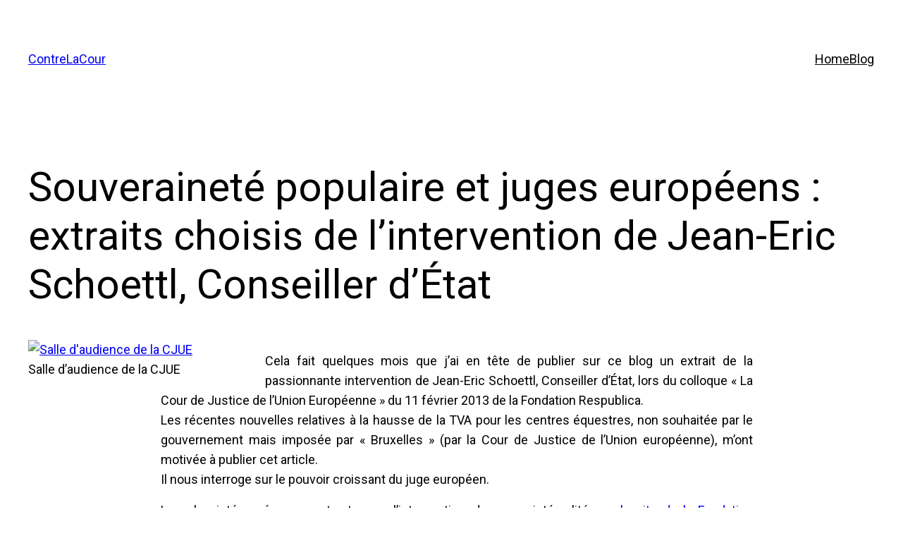

--- FILE ---
content_type: text/css
request_url: https://www.contrelacour.fr/wp-content/plugins/kubio/build/block-library/style.css?ver=1679186656
body_size: 52961
content:
@charset "UTF-8";:root{--wp-admin-theme-color:#007cba;--wp-admin-theme-color--rgb:0,124,186;--wp-admin-theme-color-darker-10:#006ba1;--wp-admin-theme-color-darker-10--rgb:0,107,161;--wp-admin-theme-color-darker-20:#005a87;--wp-admin-theme-color-darker-20--rgb:0,90,135;--wp-admin-border-width-focus:2px}@media (-webkit-min-device-pixel-ratio:2),(min-resolution:192dpi){:root{--wp-admin-border-width-focus:1.5px}}.hide{display:none}@keyframes bounce{0%,20%,53%,80%,to{-webkit-animation-timing-function:cubic-bezier(.215,.61,.355,1);-webkit-transform:translateZ(0);animation-timing-function:cubic-bezier(.215,.61,.355,1);transform:translateZ(0)}40%,43%{-webkit-animation-timing-function:cubic-bezier(.755,.05,.855,.06);-webkit-transform:translate3d(0,-30px,0);animation-timing-function:cubic-bezier(.755,.05,.855,.06);transform:translate3d(0,-30px,0)}70%{-webkit-animation-timing-function:cubic-bezier(.755,.05,.855,.06);-webkit-transform:translate3d(0,-15px,0);animation-timing-function:cubic-bezier(.755,.05,.855,.06);transform:translate3d(0,-15px,0)}90%{transform:translate3d(0,-4px,0)}}.bounce{-webkit-animation-name:bounce;-webkit-transform-origin:center bottom;animation-name:bounce;transform-origin:center bottom}@keyframes flash{0%,50%,to{opacity:1}25%,75%{opacity:0}}.flash{animation-name:flash}@keyframes pulse{0%{transform:scaleX(1)}50%{transform:scale3d(1.05,1.05,1.05)}to{transform:scaleX(1)}}.pulse{animation-name:pulse}@keyframes rubberBand{0%{transform:scaleX(1)}30%{transform:scale3d(1.25,.75,1)}40%{transform:scale3d(.75,1.25,1)}50%{transform:scale3d(1.15,.85,1)}65%{transform:scale3d(.95,1.05,1)}75%{transform:scale3d(1.05,.95,1)}to{transform:scaleX(1)}}.rubberBand{animation-name:rubberBand}@keyframes shake{0%,to{transform:translateZ(0)}10%,30%,50%,70%,90%{transform:translate3d(-10px,0,0)}20%,40%,60%,80%{transform:translate3d(10px,0,0)}}.shake{animation-name:shake}.headShake{-webkit-animation-name:headShake;-webkit-animation-timing-function:ease-in-out}@keyframes swing{20%{transform:rotate(15deg)}40%{transform:rotate(-10deg)}60%{transform:rotate(5deg)}80%{transform:rotate(-5deg)}to{transform:rotate(0deg)}}.swing{-webkit-animation-name:swing;-webkit-transform-origin:top center;animation-name:swing;transform-origin:top center}@keyframes tada{0%{transform:scaleX(1)}10%,20%{transform:scale3d(.9,.9,.9) rotate(-3deg)}30%,50%,70%,90%{transform:scale3d(1.1,1.1,1.1) rotate(3deg)}40%,60%,80%{transform:scale3d(1.1,1.1,1.1) rotate(-3deg)}to{transform:scaleX(1)}}.tada{animation-name:tada}@keyframes wobble{0%{transform:translateZ(0)}15%{transform:translate3d(-25%,0,0) rotate(-5deg)}30%{transform:translate3d(20%,0,0) rotate(3deg)}45%{transform:translate3d(-15%,0,0) rotate(-3deg)}60%{transform:translate3d(10%,0,0) rotate(2deg)}75%{transform:translate3d(-5%,0,0) rotate(-1deg)}to{transform:translateZ(0)}}.wobble{animation-name:wobble}@keyframes jello{0%,11.1%,to{transform:translateZ(0)}22.2%{transform:skewX(-12.5deg) skewY(-12.5deg)}33.3%{transform:skewX(6.25deg) skewY(6.25deg)}44.4%{transform:skewX(-3.125deg) skewY(-3.125deg)}55.5%{transform:skewX(1.5625deg) skewY(1.5625deg)}66.6%{transform:skewX(-.78125deg) skewY(-.78125deg)}77.7%{transform:skewX(.390625deg) skewY(.390625deg)}88.8%{transform:skewX(-.1953125deg) skewY(-.1953125deg)}}.jello{-webkit-animation-name:jello;-webkit-transform-origin:center;animation-name:jello;transform-origin:center}@keyframes heartBeat{0%{transform:scale(1)}14%{transform:scale(1.3)}28%{transform:scale(1)}42%{transform:scale(1.3)}70%{transform:scale(1)}}.heartBeat{-webkit-animation-duration:1.3s;-webkit-animation-name:heartBeat;-webkit-animation-timing-function:ease-in-out;animation-duration:1.3s;animation-name:heartBeat;animation-timing-function:ease-in-out}@keyframes backInDown{0%{transform:translateY(-1200px) scale(.7);opacity:.7}80%{transform:translateY(0) scale(.7);opacity:.7}to{transform:scale(1);opacity:1}}.backInDown{animation-name:backInDown}@keyframes backInLeft{0%{transform:translateX(-2000px) scale(.7);opacity:.7}80%{transform:translateX(0) scale(.7);opacity:.7}to{transform:scale(1);opacity:1}}.backInLeft{animation-name:backInLeft}@keyframes backInRight{0%{transform:translateX(2000px) scale(.7);opacity:.7}80%{transform:translateX(0) scale(.7);opacity:.7}to{transform:scale(1);opacity:1}}.backInRight{animation-name:backInRight}@keyframes backInUp{0%{transform:translateY(1200px) scale(.7);opacity:.7}80%{transform:translateY(0) scale(.7);opacity:.7}to{transform:scale(1);opacity:1}}.backInUp{animation-name:backInUp}@keyframes bounceIn{0%,20%,40%,60%,80%,to{animation-timing-function:cubic-bezier(.215,.61,.355,1)}0%{-webkit-transform:scale3d(.3,.3,.3);opacity:0;transform:scale3d(.3,.3,.3)}20%{transform:scale3d(1.1,1.1,1.1)}40%{transform:scale3d(.9,.9,.9)}60%{-webkit-transform:scale3d(1.03,1.03,1.03);opacity:1;transform:scale3d(1.03,1.03,1.03)}80%{transform:scale3d(.97,.97,.97)}to{-webkit-transform:scaleX(1);opacity:1;transform:scaleX(1)}}.bounceIn{-webkit-animation-duration:.75s;-webkit-animation-name:bounceIn;animation-duration:.75s;animation-name:bounceIn}@keyframes bounceInDown{0%,60%,75%,90%,to{animation-timing-function:cubic-bezier(.215,.61,.355,1)}0%{-webkit-transform:translate3d(0,-3000px,0);opacity:0;transform:translate3d(0,-3000px,0)}60%{-webkit-transform:translate3d(0,25px,0);opacity:1;transform:translate3d(0,25px,0)}75%{transform:translate3d(0,-10px,0)}90%{transform:translate3d(0,5px,0)}to{transform:translateZ(0)}}.bounceInDown{animation-name:bounceInDown}@keyframes bounceInLeft{0%,60%,75%,90%,to{animation-timing-function:cubic-bezier(.215,.61,.355,1)}0%{-webkit-transform:translate3d(-3000px,0,0);opacity:0;transform:translate3d(-3000px,0,0)}60%{-webkit-transform:translate3d(25px,0,0);opacity:1;transform:translate3d(25px,0,0)}75%{transform:translate3d(-10px,0,0)}90%{transform:translate3d(5px,0,0)}to{transform:translateZ(0)}}.bounceInLeft{animation-name:bounceInLeft}@keyframes bounceInRight{0%,60%,75%,90%,to{animation-timing-function:cubic-bezier(.215,.61,.355,1)}0%{-webkit-transform:translate3d(3000px,0,0);opacity:0;transform:translate3d(3000px,0,0)}60%{-webkit-transform:translate3d(-25px,0,0);opacity:1;transform:translate3d(-25px,0,0)}75%{transform:translate3d(10px,0,0)}90%{transform:translate3d(-5px,0,0)}to{transform:translateZ(0)}}.bounceInRight{animation-name:bounceInRight}@keyframes bounceInUp{0%,60%,75%,90%,to{animation-timing-function:cubic-bezier(.215,.61,.355,1)}0%{-webkit-transform:translate3d(0,3000px,0);opacity:0;transform:translate3d(0,3000px,0)}60%{-webkit-transform:translate3d(0,-20px,0);opacity:1;transform:translate3d(0,-20px,0)}75%{transform:translate3d(0,10px,0)}90%{transform:translate3d(0,-5px,0)}to{transform:translateZ(0)}}.bounceInUp{animation-name:bounceInUp}@keyframes bounceOut{20%{transform:scale3d(.9,.9,.9)}50%,55%{-webkit-transform:scale3d(1.1,1.1,1.1);opacity:1;transform:scale3d(1.1,1.1,1.1)}to{-webkit-transform:scale3d(.3,.3,.3);opacity:0;transform:scale3d(.3,.3,.3)}}.bounceOut{-webkit-animation-duration:.75s;-webkit-animation-name:bounceOut;animation-duration:.75s;animation-name:bounceOut}@keyframes bounceOutDown{20%{transform:translate3d(0,10px,0)}40%,45%{-webkit-transform:translate3d(0,-20px,0);opacity:1;transform:translate3d(0,-20px,0)}to{-webkit-transform:translate3d(0,2000px,0);opacity:0;transform:translate3d(0,2000px,0)}}.bounceOutDown{animation-name:bounceOutDown}@keyframes bounceOutLeft{20%{-webkit-transform:translate3d(20px,0,0);opacity:1;transform:translate3d(20px,0,0)}to{-webkit-transform:translate3d(-2000px,0,0);opacity:0;transform:translate3d(-2000px,0,0)}}.bounceOutLeft{animation-name:bounceOutLeft}@keyframes bounceOutRight{20%{-webkit-transform:translate3d(-20px,0,0);opacity:1;transform:translate3d(-20px,0,0)}to{-webkit-transform:translate3d(2000px,0,0);opacity:0;transform:translate3d(2000px,0,0)}}.bounceOutRight{animation-name:bounceOutRight}@keyframes bounceOutUp{20%{transform:translate3d(0,-10px,0)}40%,45%{-webkit-transform:translate3d(0,20px,0);opacity:1;transform:translate3d(0,20px,0)}to{-webkit-transform:translate3d(0,-2000px,0);opacity:0;transform:translate3d(0,-2000px,0)}}.bounceOutUp{animation-name:bounceOutUp}@keyframes fadeIn{0%{opacity:0}to{opacity:1}}.fadeIn{animation-name:fadeIn}@keyframes fadeInDown{0%{-webkit-transform:translate3d(0,-100%,0);opacity:0;transform:translate3d(0,-100%,0)}to{-webkit-transform:translateZ(0);opacity:1;transform:translateZ(0)}}.fadeInDown{animation-name:fadeInDown}@keyframes fadeInDownBig{0%{-webkit-transform:translate3d(0,-2000px,0);opacity:0;transform:translate3d(0,-2000px,0)}to{-webkit-transform:translateZ(0);opacity:1;transform:translateZ(0)}}.fadeInDownBig{animation-name:fadeInDownBig}@keyframes fadeInLeft{0%{-webkit-transform:translate3d(-100%,0,0);opacity:0;transform:translate3d(-100%,0,0)}to{-webkit-transform:translateZ(0);opacity:1;transform:translateZ(0)}}.fadeInLeft{animation-name:fadeInLeft}@keyframes fadeInLeftBig{0%{-webkit-transform:translate3d(-2000px,0,0);opacity:0;transform:translate3d(-2000px,0,0)}to{-webkit-transform:translateZ(0);opacity:1;transform:translateZ(0)}}.fadeInLeftBig{animation-name:fadeInLeftBig}@keyframes fadeInRight{0%{-webkit-transform:translate3d(100%,0,0);opacity:0;transform:translate3d(100%,0,0)}to{-webkit-transform:translateZ(0);opacity:1;transform:translateZ(0)}}.fadeInRight{animation-name:fadeInRight}@keyframes fadeInRightBig{0%{-webkit-transform:translate3d(2000px,0,0);opacity:0;transform:translate3d(2000px,0,0)}to{-webkit-transform:translateZ(0);opacity:1;transform:translateZ(0)}}.fadeInRightBig{animation-name:fadeInRightBig}@keyframes fadeInUp{0%{-webkit-transform:translate3d(0,100%,0);opacity:0;transform:translate3d(0,100%,0)}to{-webkit-transform:translateZ(0);opacity:1;transform:translateZ(0)}}.fadeInUp{animation-name:fadeInUp}@keyframes fadeInUpBig{0%{-webkit-transform:translate3d(0,2000px,0);opacity:0;transform:translate3d(0,2000px,0)}to{-webkit-transform:translateZ(0);opacity:1;transform:translateZ(0)}}.fadeInUpBig{animation-name:fadeInUpBig}@keyframes fadeOut{0%{opacity:1}to{opacity:0}}.fadeOut{animation-name:fadeOut}@keyframes fadeOutDown{0%{opacity:1}to{-webkit-transform:translate3d(0,100%,0);opacity:0;transform:translate3d(0,100%,0)}}.fadeOutDown{animation-name:fadeOutDown}@keyframes fadeOutDownBig{0%{opacity:1}to{-webkit-transform:translate3d(0,2000px,0);opacity:0;transform:translate3d(0,2000px,0)}}.fadeOutDownBig{animation-name:fadeOutDownBig}@keyframes fadeOutLeft{0%{opacity:1}to{-webkit-transform:translate3d(-100%,0,0);opacity:0;transform:translate3d(-100%,0,0)}}.fadeOutLeft{animation-name:fadeOutLeft}@keyframes fadeOutLeftBig{0%{opacity:1}to{-webkit-transform:translate3d(-2000px,0,0);opacity:0;transform:translate3d(-2000px,0,0)}}.fadeOutLeftBig{animation-name:fadeOutLeftBig}@keyframes fadeOutRight{0%{opacity:1}to{-webkit-transform:translate3d(100%,0,0);opacity:0;transform:translate3d(100%,0,0)}}.fadeOutRight{animation-name:fadeOutRight}@keyframes fadeOutRightBig{0%{opacity:1}to{-webkit-transform:translate3d(2000px,0,0);opacity:0;transform:translate3d(2000px,0,0)}}.fadeOutRightBig{animation-name:fadeOutRightBig}@keyframes fadeOutUp{0%{opacity:1}to{-webkit-transform:translate3d(0,-100%,0);opacity:0;transform:translate3d(0,-100%,0)}}.fadeOutUp{animation-name:fadeOutUp}@keyframes fadeOutUpBig{0%{opacity:1}to{-webkit-transform:translate3d(0,-2000px,0);opacity:0;transform:translate3d(0,-2000px,0)}}.fadeOutUpBig{animation-name:fadeOutUpBig}@keyframes flip{0%{-webkit-animation-timing-function:ease-out;-webkit-transform:perspective(400px) scaleX(1) translateZ(0) rotateY(-1turn);animation-timing-function:ease-out;transform:perspective(400px) scaleX(1) translateZ(0) rotateY(-1turn)}40%{-webkit-animation-timing-function:ease-out;-webkit-transform:perspective(400px) scaleX(1) translateZ(150px) rotateY(-190deg);animation-timing-function:ease-out;transform:perspective(400px) scaleX(1) translateZ(150px) rotateY(-190deg)}50%{-webkit-animation-timing-function:ease-in;-webkit-transform:perspective(400px) scaleX(1) translateZ(150px) rotateY(-170deg);animation-timing-function:ease-in;transform:perspective(400px) scaleX(1) translateZ(150px) rotateY(-170deg)}80%{-webkit-animation-timing-function:ease-in;-webkit-transform:perspective(400px) scale3d(.95,.95,.95) translateZ(0) rotateY(0deg);animation-timing-function:ease-in;transform:perspective(400px) scale3d(.95,.95,.95) translateZ(0) rotateY(0deg)}to{-webkit-animation-timing-function:ease-in;-webkit-transform:perspective(400px) scaleX(1) translateZ(0) rotateY(0deg);animation-timing-function:ease-in;transform:perspective(400px) scaleX(1) translateZ(0) rotateY(0deg)}}.animated.flip{-webkit-animation-name:flip;-webkit-backface-visibility:visible;animation-name:flip;backface-visibility:visible}@keyframes flipInX{0%{-webkit-animation-timing-function:ease-in;-webkit-transform:perspective(400px) rotateX(90deg);animation-timing-function:ease-in;opacity:0;transform:perspective(400px) rotateX(90deg)}40%{-webkit-animation-timing-function:ease-in;-webkit-transform:perspective(400px) rotateX(-20deg);animation-timing-function:ease-in;transform:perspective(400px) rotateX(-20deg)}60%{-webkit-transform:perspective(400px) rotateX(10deg);opacity:1;transform:perspective(400px) rotateX(10deg)}80%{transform:perspective(400px) rotateX(-5deg)}to{transform:perspective(400px)}}.flipInX{-webkit-animation-name:flipInX;-webkit-backface-visibility:visible!important;animation-name:flipInX;backface-visibility:visible!important}@keyframes flipInY{0%{-webkit-animation-timing-function:ease-in;-webkit-transform:perspective(400px) rotateY(90deg);animation-timing-function:ease-in;opacity:0;transform:perspective(400px) rotateY(90deg)}40%{-webkit-animation-timing-function:ease-in;-webkit-transform:perspective(400px) rotateY(-20deg);animation-timing-function:ease-in;transform:perspective(400px) rotateY(-20deg)}60%{-webkit-transform:perspective(400px) rotateY(10deg);opacity:1;transform:perspective(400px) rotateY(10deg)}80%{transform:perspective(400px) rotateY(-5deg)}to{transform:perspective(400px)}}.flipInY{-webkit-animation-name:flipInY;-webkit-backface-visibility:visible!important;animation-name:flipInY;backface-visibility:visible!important}@keyframes flipOutX{0%{transform:perspective(400px)}30%{-webkit-transform:perspective(400px) rotateX(-20deg);opacity:1;transform:perspective(400px) rotateX(-20deg)}to{-webkit-transform:perspective(400px) rotateX(90deg);opacity:0;transform:perspective(400px) rotateX(90deg)}}.flipOutX{-webkit-animation-duration:.75s;-webkit-animation-name:flipOutX;-webkit-backface-visibility:visible!important;animation-duration:.75s;animation-name:flipOutX;backface-visibility:visible!important}@keyframes flipOutY{0%{transform:perspective(400px)}30%{-webkit-transform:perspective(400px) rotateY(-15deg);opacity:1;transform:perspective(400px) rotateY(-15deg)}to{-webkit-transform:perspective(400px) rotateY(90deg);opacity:0;transform:perspective(400px) rotateY(90deg)}}.flipOutY{-webkit-animation-duration:.75s;-webkit-animation-name:flipOutY;-webkit-backface-visibility:visible!important;animation-duration:.75s;animation-name:flipOutY;backface-visibility:visible!important}@keyframes lightSpeedIn{0%{-webkit-transform:translate3d(100%,0,0) skewX(-30deg);opacity:0;transform:translate3d(100%,0,0) skewX(-30deg)}60%{-webkit-transform:skewX(20deg);opacity:1;transform:skewX(20deg)}80%{transform:skewX(-5deg)}to{transform:translateZ(0)}}.lightSpeedIn{-webkit-animation-name:lightSpeedIn;-webkit-animation-timing-function:ease-out;animation-name:lightSpeedIn;animation-timing-function:ease-out}@keyframes lightSpeedOut{0%{opacity:1}to{-webkit-transform:translate3d(100%,0,0) skewX(30deg);opacity:0;transform:translate3d(100%,0,0) skewX(30deg)}}.lightSpeedOut{-webkit-animation-name:lightSpeedOut;-webkit-animation-timing-function:ease-in;animation-name:lightSpeedOut;animation-timing-function:ease-in}@keyframes rotateIn{0%{-webkit-transform:rotate(-200deg);-webkit-transform-origin:center;opacity:0;transform:rotate(-200deg);transform-origin:center}to{-webkit-transform:translateZ(0);-webkit-transform-origin:center;opacity:1;transform:translateZ(0);transform-origin:center}}.rotateIn{animation-name:rotateIn}@keyframes rotateInDownLeft{0%{-webkit-transform:rotate(-45deg);-webkit-transform-origin:left bottom;opacity:0;transform:rotate(-45deg);transform-origin:left bottom}to{-webkit-transform:translateZ(0);-webkit-transform-origin:left bottom;opacity:1;transform:translateZ(0);transform-origin:left bottom}}.rotateInDownLeft{animation-name:rotateInDownLeft}@keyframes rotateInDownRight{0%{-webkit-transform:rotate(45deg);-webkit-transform-origin:right bottom;opacity:0;transform:rotate(45deg);transform-origin:right bottom}to{-webkit-transform:translateZ(0);-webkit-transform-origin:right bottom;opacity:1;transform:translateZ(0);transform-origin:right bottom}}.rotateInDownRight{animation-name:rotateInDownRight}@keyframes rotateInUpLeft{0%{-webkit-transform:rotate(45deg);-webkit-transform-origin:left bottom;opacity:0;transform:rotate(45deg);transform-origin:left bottom}to{-webkit-transform:translateZ(0);-webkit-transform-origin:left bottom;opacity:1;transform:translateZ(0);transform-origin:left bottom}}.rotateInUpLeft{animation-name:rotateInUpLeft}@keyframes rotateInUpRight{0%{-webkit-transform:rotate(-90deg);-webkit-transform-origin:right bottom;opacity:0;transform:rotate(-90deg);transform-origin:right bottom}to{-webkit-transform:translateZ(0);-webkit-transform-origin:right bottom;opacity:1;transform:translateZ(0);transform-origin:right bottom}}.rotateInUpRight{animation-name:rotateInUpRight}@keyframes rotateOut{0%{-webkit-transform-origin:center;opacity:1;transform-origin:center}to{-webkit-transform:rotate(200deg);-webkit-transform-origin:center;opacity:0;transform:rotate(200deg);transform-origin:center}}.rotateOut{animation-name:rotateOut}@keyframes rotateOutDownLeft{0%{-webkit-transform-origin:left bottom;opacity:1;transform-origin:left bottom}to{-webkit-transform:rotate(45deg);-webkit-transform-origin:left bottom;opacity:0;transform:rotate(45deg);transform-origin:left bottom}}.rotateOutDownLeft{animation-name:rotateOutDownLeft}@keyframes rotateOutDownRight{0%{-webkit-transform-origin:right bottom;opacity:1;transform-origin:right bottom}to{-webkit-transform:rotate(-45deg);-webkit-transform-origin:right bottom;opacity:0;transform:rotate(-45deg);transform-origin:right bottom}}.rotateOutDownRight{animation-name:rotateOutDownRight}@keyframes rotateOutUpLeft{0%{-webkit-transform-origin:left bottom;opacity:1;transform-origin:left bottom}to{-webkit-transform:rotate(-45deg);-webkit-transform-origin:left bottom;opacity:0;transform:rotate(-45deg);transform-origin:left bottom}}.rotateOutUpLeft{animation-name:rotateOutUpLeft}@keyframes rotateOutUpRight{0%{-webkit-transform-origin:right bottom;opacity:1;transform-origin:right bottom}to{-webkit-transform:rotate(90deg);-webkit-transform-origin:right bottom;opacity:0;transform:rotate(90deg);transform-origin:right bottom}}.rotateOutUpRight{animation-name:rotateOutUpRight}@keyframes hinge{0%{-webkit-animation-timing-function:ease-in-out;-webkit-transform-origin:top left;animation-timing-function:ease-in-out;transform-origin:top left}20%,60%{-webkit-animation-timing-function:ease-in-out;-webkit-transform:rotate(80deg);-webkit-transform-origin:top left;animation-timing-function:ease-in-out;transform:rotate(80deg);transform-origin:top left}40%,80%{-webkit-animation-timing-function:ease-in-out;-webkit-transform:rotate(60deg);-webkit-transform-origin:top left;animation-timing-function:ease-in-out;opacity:1;transform:rotate(60deg);transform-origin:top left}to{-webkit-transform:translate3d(0,700px,0);opacity:0;transform:translate3d(0,700px,0)}}.hinge{-webkit-animation-duration:2s;-webkit-animation-name:hinge;animation-duration:2s;animation-name:hinge}@keyframes jackInTheBox{0%{-webkit-transform:scale(.1) rotate(30deg);-webkit-transform-origin:center bottom;opacity:0;transform:scale(.1) rotate(30deg);transform-origin:center bottom}50%{transform:rotate(-10deg)}70%{transform:rotate(3deg)}to{-webkit-transform:scale(1);opacity:1;transform:scale(1)}}.jackInTheBox{animation-name:jackInTheBox}@keyframes rollIn{0%{-webkit-transform:translate3d(-100%,0,0) rotate(-120deg);opacity:0;transform:translate3d(-100%,0,0) rotate(-120deg)}to{-webkit-transform:translateZ(0);opacity:1;transform:translateZ(0)}}.rollIn{animation-name:rollIn}@keyframes rollOut{0%{opacity:1}to{-webkit-transform:translate3d(100%,0,0) rotate(120deg);opacity:0;transform:translate3d(100%,0,0) rotate(120deg)}}.rollOut{animation-name:rollOut}@keyframes zoomIn{0%{-webkit-transform:scale3d(.3,.3,.3);opacity:0;transform:scale3d(.3,.3,.3)}50%{opacity:1}}.zoomIn{animation-name:zoomIn}@keyframes zoomInDown{0%{-webkit-animation-timing-function:cubic-bezier(.55,.055,.675,.19);-webkit-transform:scale3d(.1,.1,.1) translate3d(0,-1000px,0);animation-timing-function:cubic-bezier(.55,.055,.675,.19);opacity:0;transform:scale3d(.1,.1,.1) translate3d(0,-1000px,0)}60%{-webkit-animation-timing-function:cubic-bezier(.175,.885,.32,1);-webkit-transform:scale3d(.475,.475,.475) translate3d(0,60px,0);animation-timing-function:cubic-bezier(.175,.885,.32,1);opacity:1;transform:scale3d(.475,.475,.475) translate3d(0,60px,0)}}.zoomInDown{animation-name:zoomInDown}@keyframes zoomInLeft{0%{-webkit-animation-timing-function:cubic-bezier(.55,.055,.675,.19);-webkit-transform:scale3d(.1,.1,.1) translate3d(-1000px,0,0);animation-timing-function:cubic-bezier(.55,.055,.675,.19);opacity:0;transform:scale3d(.1,.1,.1) translate3d(-1000px,0,0)}60%{-webkit-animation-timing-function:cubic-bezier(.175,.885,.32,1);-webkit-transform:scale3d(.475,.475,.475) translate3d(10px,0,0);animation-timing-function:cubic-bezier(.175,.885,.32,1);opacity:1;transform:scale3d(.475,.475,.475) translate3d(10px,0,0)}}.zoomInLeft{animation-name:zoomInLeft}@keyframes zoomInRight{0%{-webkit-animation-timing-function:cubic-bezier(.55,.055,.675,.19);-webkit-transform:scale3d(.1,.1,.1) translate3d(1000px,0,0);animation-timing-function:cubic-bezier(.55,.055,.675,.19);opacity:0;transform:scale3d(.1,.1,.1) translate3d(1000px,0,0)}60%{-webkit-animation-timing-function:cubic-bezier(.175,.885,.32,1);-webkit-transform:scale3d(.475,.475,.475) translate3d(-10px,0,0);animation-timing-function:cubic-bezier(.175,.885,.32,1);opacity:1;transform:scale3d(.475,.475,.475) translate3d(-10px,0,0)}}.zoomInRight{animation-name:zoomInRight}@keyframes zoomInUp{0%{-webkit-animation-timing-function:cubic-bezier(.55,.055,.675,.19);-webkit-transform:scale3d(.1,.1,.1) translate3d(0,1000px,0);animation-timing-function:cubic-bezier(.55,.055,.675,.19);opacity:0;transform:scale3d(.1,.1,.1) translate3d(0,1000px,0)}60%{-webkit-animation-timing-function:cubic-bezier(.175,.885,.32,1);-webkit-transform:scale3d(.475,.475,.475) translate3d(0,-60px,0);animation-timing-function:cubic-bezier(.175,.885,.32,1);opacity:1;transform:scale3d(.475,.475,.475) translate3d(0,-60px,0)}}.zoomInUp{animation-name:zoomInUp}@keyframes zoomOut{0%{opacity:1}50%{-webkit-transform:scale3d(.3,.3,.3);opacity:0;transform:scale3d(.3,.3,.3)}to{opacity:0}}.zoomOut{animation-name:zoomOut}@keyframes zoomOutDown{40%{-webkit-animation-timing-function:cubic-bezier(.55,.055,.675,.19);-webkit-transform:scale3d(.475,.475,.475) translate3d(0,-60px,0);animation-timing-function:cubic-bezier(.55,.055,.675,.19);opacity:1;transform:scale3d(.475,.475,.475) translate3d(0,-60px,0)}to{-webkit-animation-timing-function:cubic-bezier(.175,.885,.32,1);-webkit-transform:scale3d(.1,.1,.1) translate3d(0,2000px,0);-webkit-transform-origin:center bottom;animation-timing-function:cubic-bezier(.175,.885,.32,1);opacity:0;transform:scale3d(.1,.1,.1) translate3d(0,2000px,0);transform-origin:center bottom}}.zoomOutDown{animation-name:zoomOutDown}@keyframes zoomOutLeft{40%{-webkit-transform:scale3d(.475,.475,.475) translate3d(42px,0,0);opacity:1;transform:scale3d(.475,.475,.475) translate3d(42px,0,0)}to{-webkit-transform:scale(.1) translate3d(-2000px,0,0);-webkit-transform-origin:left center;opacity:0;transform:scale(.1) translate3d(-2000px,0,0);transform-origin:left center}}.zoomOutLeft{animation-name:zoomOutLeft}@keyframes zoomOutRight{40%{-webkit-transform:scale3d(.475,.475,.475) translate3d(-42px,0,0);opacity:1;transform:scale3d(.475,.475,.475) translate3d(-42px,0,0)}to{-webkit-transform:scale(.1) translate3d(2000px,0,0);-webkit-transform-origin:right center;opacity:0;transform:scale(.1) translate3d(2000px,0,0);transform-origin:right center}}.zoomOutRight{animation-name:zoomOutRight}@keyframes zoomOutUp{40%{-webkit-animation-timing-function:cubic-bezier(.55,.055,.675,.19);-webkit-transform:scale3d(.475,.475,.475) translate3d(0,60px,0);animation-timing-function:cubic-bezier(.55,.055,.675,.19);opacity:1;transform:scale3d(.475,.475,.475) translate3d(0,60px,0)}to{-webkit-animation-timing-function:cubic-bezier(.175,.885,.32,1);-webkit-transform:scale3d(.1,.1,.1) translate3d(0,-2000px,0);-webkit-transform-origin:center bottom;animation-timing-function:cubic-bezier(.175,.885,.32,1);opacity:0;transform:scale3d(.1,.1,.1) translate3d(0,-2000px,0);transform-origin:center bottom}}.zoomOutUp{animation-name:zoomOutUp}@keyframes slideInDown{0%{transform:translate3d(0,-100%,0);visibility:visible}to{transform:translateZ(0)}}.slideInDown{animation-name:slideInDown}@keyframes slideInLeft{0%{transform:translate3d(-100%,0,0);visibility:visible}to{transform:translateZ(0)}}.slideInLeft{animation-name:slideInLeft}@keyframes slideInRight{0%{transform:translate3d(100%,0,0);visibility:visible}to{transform:translateZ(0)}}.slideInRight{animation-name:slideInRight}@keyframes slideInUp{0%{transform:translate3d(0,100%,0);visibility:visible}to{transform:translateZ(0)}}.slideInUp{animation-name:slideInUp}@keyframes slideOutDown{0%{transform:translateZ(0)}to{transform:translate3d(0,100%,0);visibility:hidden}}.slideOutDown{animation-name:slideOutDown}@keyframes slideOutLeft{0%{transform:translateZ(0)}to{transform:translate3d(-100%,0,0);visibility:hidden}}.slideOutLeft{animation-name:slideOutLeft}@keyframes slideOutRight{0%{transform:translateZ(0)}to{transform:translate3d(100%,0,0);visibility:hidden}}.slideOutRight{animation-name:slideOutRight}@keyframes slideOutUp{0%{transform:translateZ(0)}to{transform:translate3d(0,-100%,0);visibility:hidden}}@keyframes headShake{0%{transform:translateX(0)}6.5%{transform:translateX(-6px) rotateY(-9deg)}18.5%{transform:translateX(5px) rotateY(7deg)}31.5%{transform:translateX(-3px) rotateY(-5deg)}43.5%{transform:translateX(2px) rotateY(3deg)}50%{transform:translateX(0)}}.headShake{animation-timing-function:ease-in-out;animation-name:headShake}.slideOutUp{animation-name:slideOutUp}.animated{-webkit-animation-duration:1s;-webkit-animation-fill-mode:both;animation-duration:1s;animation-fill-mode:both}.animated.infinite{animation-iteration-count:infinite}.animated.delay-1s{animation-delay:1s}.animated.delay-2s{animation-delay:2s}.animated.delay-3s{animation-delay:3s}.animated.delay-4s{animation-delay:4s}.animated.delay-5s{animation-delay:5s}.animated.fast{animation-duration:.8s}.animated.faster{animation-duration:.5s}.animated.slow{animation-duration:2s}.animated.slower{animation-duration:3s}@media (prefers-reduced-motion){.animated{-webkit-animation:unset!important;-webkit-transition:none!important;animation:unset!important;transition:none!important}}@keyframes spin{0%{transform:rotate(0deg)}to{transform:rotate(1turn)}}:root{--kubio-system-fonts:-apple-system,BlinkMacSystemFont,"Segoe UI",Roboto,Oxygen-Sans,Ubuntu,Cantarell,"Helvetica Neue",sans-serif}#start-resizable-kubio-section{display:none}#kubio,#kubio body{max-width:100%;position:relative}body{width:100%;overflow-x:hidden!important}article[data-kubio]:after,article[data-kubio]:before,aside[data-kubio]:after,aside[data-kubio]:before,details[data-kubio]:after,details[data-kubio]:before,div[data-kubio]:after,div[data-kubio]:before,figcaption[data-kubio]:after,figcaption[data-kubio]:before,figure[data-kubio]:after,figure[data-kubio]:before,footer[data-kubio]:after,footer[data-kubio]:before,header[data-kubio]:after,header[data-kubio]:before,hgroup[data-kubio]:after,hgroup[data-kubio]:before,menu[data-kubio]:after,menu[data-kubio]:before,nav[data-kubio]:after,nav[data-kubio]:before,section[data-kubio]:after,section[data-kubio]:before,ul[data-kubio]:after,ul[data-kubio]:before{content:"";display:table;width:0;order:1;flex-basis:0}[data-kubio]{-webkit-margin-before:0;margin-block-start:0;-webkit-margin-after:0;margin-block-end:0;padding:0;outline:0}[data-kubio],[data-kubio] *{-webkit-overflow-scrolling:touch;box-sizing:border-box}[data-kubio] article:after,[data-kubio] article:before,[data-kubio] aside:after,[data-kubio] aside:before,[data-kubio] details:after,[data-kubio] details:before,[data-kubio] div:after,[data-kubio] div:before,[data-kubio] figcaption:after,[data-kubio] figcaption:before,[data-kubio] figure:after,[data-kubio] figure:before,[data-kubio] footer:after,[data-kubio] footer:before,[data-kubio] header:after,[data-kubio] header:before,[data-kubio] hgroup:after,[data-kubio] hgroup:before,[data-kubio] menu:after,[data-kubio] menu:before,[data-kubio] nav:after,[data-kubio] nav:before,[data-kubio] section:after,[data-kubio] section:before,[data-kubio] ul:after,[data-kubio] ul:before{content:"";display:table;width:0;order:1;flex-basis:0}[data-kubio] audio,[data-kubio] img,[data-kubio] video{max-width:100%}[data-kubio] img,[data-kubio] video{height:auto}[data-kubio] svg{max-height:100%}[data-kubio] iframe{border:none;max-width:100%}[data-kubio] ::-moz-focus-inner{border:0;padding:0}[data-kubio] input:matches([type=password],[type="search;"]){border-radius:0}[data-kubio] input[type=checkbox],[data-kubio] input[type=radio]{vertical-align:middle;position:relative;bottom:.15rem;font-size:115%;margin-right:3px}[data-kubio] input[type=search]{-webkit-appearance:textfield}[data-kubio] input[type=search]::-webkit-search-cancel-button,[data-kubio] input[type=search]::-webkit-search-decoration{-webkit-appearance:none}[data-kubio] :focus:focus-visible{outline:none}[data-kubio] code{padding:0;margin:0;background:inherit;font-size:inherit;font-family:monospace}.h-container{width:100%;padding-right:15px;padding-left:15px;margin-right:auto;margin-left:auto}@media (min-width:576px){.h-container{max-width:540px}}@media (min-width:768px){.h-container{max-width:720px}}@media (min-width:1024px){.h-container{max-width:960px}}@media (min-width:1200px){.h-container{max-width:1232px}}.h-container-fluid{width:100%;padding-right:15px;padding-left:15px;margin-right:auto;margin-left:auto}.h-section-boxed-container{width:100%;padding-right:0;padding-left:0;margin-right:auto;margin-left:auto}@media (min-width:576px){.h-section-boxed-container{max-width:540px}}@media (min-width:768px){.h-section-boxed-container{max-width:720px}}@media (min-width:1024px){.h-section-boxed-container{max-width:960px}}@media (min-width:1200px){.h-section-boxed-container{max-width:1232px}}.h-section-fluid-container{width:100%;padding-right:0;padding-left:0;margin-right:auto;margin-left:auto}.h-row{display:flex;flex-wrap:wrap;margin-right:-15px;margin-left:-15px}.no-gutters{margin-right:0;margin-left:0}.no-gutters>.h-col,.no-gutters>[class*=h-col-]{padding-right:0;padding-left:0}.h-row.gutters-col-0{margin-left:0;margin-right:0}.h-px-0,.h-row.gutters-col-0>.h-col,.h-row.gutters-col-0>[class*=h-col-]{padding-left:0;padding-right:0}.h-px-0-remove{margin-left:0;margin-right:0}.gutters-row-0{padding-left:0;padding-right:0}.h-row.gutters-col-1{margin-left:-5px;margin-right:-5px}.h-px-1,.h-row.gutters-col-1>.h-col,.h-row.gutters-col-1>[class*=h-col-]{padding-left:5px;padding-right:5px}.h-px-1-remove{margin-left:-5px;margin-right:-5px}.gutters-row-1{padding-left:5px;padding-right:5px}.h-row.gutters-col-2{margin-left:-10px;margin-right:-10px}.h-px-2,.h-row.gutters-col-2>.h-col,.h-row.gutters-col-2>[class*=h-col-]{padding-left:10px;padding-right:10px}.h-px-2-remove{margin-left:-10px;margin-right:-10px}.gutters-row-2{padding-left:10px;padding-right:10px}.h-row.gutters-col-3{margin-left:-15px;margin-right:-15px}.h-px-3,.h-row.gutters-col-3>.h-col,.h-row.gutters-col-3>[class*=h-col-]{padding-left:15px;padding-right:15px}.h-px-3-remove{margin-left:-15px;margin-right:-15px}.gutters-row-3{padding-left:15px;padding-right:15px}.h-row.gutters-col-4{margin-left:-15px;margin-right:-15px}.h-px-4,.h-row.gutters-col-4>.h-col,.h-row.gutters-col-4>[class*=h-col-]{padding-left:15px;padding-right:15px}.h-px-4-remove{margin-left:-15px;margin-right:-15px}.gutters-row-4{padding-left:15px;padding-right:15px}.h-row.gutters-col-custom{margin-left:0;margin-right:0}.h-px-custom,.h-row.gutters-col-custom>.h-col,.h-row.gutters-col-custom>[class*=h-col-]{padding-left:0;padding-right:0}.h-px-custom-remove{margin-left:0;margin-right:0}.gutters-row-custom{padding-left:0;padding-right:0}@media (min-width:576px){.h-row.gutters-col-sm-0{margin-left:0;margin-right:0}.h-px-sm-0,.h-row.gutters-col-sm-0>.h-col,.h-row.gutters-col-sm-0>[class*=h-col-]{padding-left:0;padding-right:0}.h-px-sm-0-remove{margin-left:0;margin-right:0}.gutters-row-sm-0{padding-left:0;padding-right:0}.h-row.gutters-col-sm-1{margin-left:-5px;margin-right:-5px}.h-px-sm-1,.h-row.gutters-col-sm-1>.h-col,.h-row.gutters-col-sm-1>[class*=h-col-]{padding-left:5px;padding-right:5px}.h-px-sm-1-remove{margin-left:-5px;margin-right:-5px}.gutters-row-sm-1{padding-left:5px;padding-right:5px}.h-row.gutters-col-sm-2{margin-left:-10px;margin-right:-10px}.h-px-sm-2,.h-row.gutters-col-sm-2>.h-col,.h-row.gutters-col-sm-2>[class*=h-col-]{padding-left:10px;padding-right:10px}.h-px-sm-2-remove{margin-left:-10px;margin-right:-10px}.gutters-row-sm-2{padding-left:10px;padding-right:10px}.h-row.gutters-col-sm-3{margin-left:-15px;margin-right:-15px}.h-px-sm-3,.h-row.gutters-col-sm-3>.h-col,.h-row.gutters-col-sm-3>[class*=h-col-]{padding-left:15px;padding-right:15px}.h-px-sm-3-remove{margin-left:-15px;margin-right:-15px}.gutters-row-sm-3{padding-left:15px;padding-right:15px}.h-row.gutters-col-sm-4{margin-left:-15px;margin-right:-15px}.h-px-sm-4,.h-row.gutters-col-sm-4>.h-col,.h-row.gutters-col-sm-4>[class*=h-col-]{padding-left:15px;padding-right:15px}.h-px-sm-4-remove{margin-left:-15px;margin-right:-15px}.gutters-row-sm-4{padding-left:15px;padding-right:15px}.h-row.gutters-col-sm-custom{margin-left:0;margin-right:0}.h-px-sm-custom,.h-row.gutters-col-sm-custom>.h-col,.h-row.gutters-col-sm-custom>[class*=h-col-]{padding-left:0;padding-right:0}.h-px-sm-custom-remove{margin-left:0;margin-right:0}.gutters-row-sm-custom{padding-left:0;padding-right:0}}@media (min-width:768px){.h-row.gutters-col-md-0{margin-left:0;margin-right:0}.h-px-md-0,.h-row.gutters-col-md-0>.h-col,.h-row.gutters-col-md-0>[class*=h-col-]{padding-left:0;padding-right:0}.h-px-md-0-remove{margin-left:0;margin-right:0}.gutters-row-md-0{padding-left:0;padding-right:0}.h-row.gutters-col-md-1{margin-left:-5px;margin-right:-5px}.h-px-md-1,.h-row.gutters-col-md-1>.h-col,.h-row.gutters-col-md-1>[class*=h-col-]{padding-left:5px;padding-right:5px}.h-px-md-1-remove{margin-left:-5px;margin-right:-5px}.gutters-row-md-1{padding-left:5px;padding-right:5px}.h-row.gutters-col-md-2{margin-left:-10px;margin-right:-10px}.h-px-md-2,.h-row.gutters-col-md-2>.h-col,.h-row.gutters-col-md-2>[class*=h-col-]{padding-left:10px;padding-right:10px}.h-px-md-2-remove{margin-left:-10px;margin-right:-10px}.gutters-row-md-2{padding-left:10px;padding-right:10px}.h-row.gutters-col-md-3{margin-left:-15px;margin-right:-15px}.h-px-md-3,.h-row.gutters-col-md-3>.h-col,.h-row.gutters-col-md-3>[class*=h-col-]{padding-left:15px;padding-right:15px}.h-px-md-3-remove{margin-left:-15px;margin-right:-15px}.gutters-row-md-3{padding-left:15px;padding-right:15px}.h-row.gutters-col-md-4{margin-left:-15px;margin-right:-15px}.h-px-md-4,.h-row.gutters-col-md-4>.h-col,.h-row.gutters-col-md-4>[class*=h-col-]{padding-left:15px;padding-right:15px}.h-px-md-4-remove{margin-left:-15px;margin-right:-15px}.gutters-row-md-4{padding-left:15px;padding-right:15px}.h-row.gutters-col-md-custom{margin-left:0;margin-right:0}.h-px-md-custom,.h-row.gutters-col-md-custom>.h-col,.h-row.gutters-col-md-custom>[class*=h-col-]{padding-left:0;padding-right:0}.h-px-md-custom-remove{margin-left:0;margin-right:0}.gutters-row-md-custom{padding-left:0;padding-right:0}}@media (min-width:1024px){.h-row.gutters-col-lg-0{margin-left:0;margin-right:0}.h-px-lg-0,.h-row.gutters-col-lg-0>.h-col,.h-row.gutters-col-lg-0>[class*=h-col-]{padding-left:0;padding-right:0}.h-px-lg-0-remove{margin-left:0;margin-right:0}.gutters-row-lg-0{padding-left:0;padding-right:0}.h-row.gutters-col-lg-1{margin-left:-8px;margin-right:-8px}.h-px-lg-1,.h-row.gutters-col-lg-1>.h-col,.h-row.gutters-col-lg-1>[class*=h-col-]{padding-left:8px;padding-right:8px}.h-px-lg-1-remove{margin-left:-8px;margin-right:-8px}.gutters-row-lg-1{padding-left:8px;padding-right:8px}.h-row.gutters-col-lg-2{margin-left:-15px;margin-right:-15px}.h-px-lg-2,.h-row.gutters-col-lg-2>.h-col,.h-row.gutters-col-lg-2>[class*=h-col-]{padding-left:15px;padding-right:15px}.h-px-lg-2-remove{margin-left:-15px;margin-right:-15px}.gutters-row-lg-2{padding-left:15px;padding-right:15px}.h-row.gutters-col-lg-3{margin-left:-30px;margin-right:-30px}.h-px-lg-3,.h-row.gutters-col-lg-3>.h-col,.h-row.gutters-col-lg-3>[class*=h-col-]{padding-left:30px;padding-right:30px}.h-px-lg-3-remove{margin-left:-30px;margin-right:-30px}.gutters-row-lg-3{padding-left:30px;padding-right:30px}.h-row.gutters-col-lg-4{margin-left:-30px;margin-right:-30px}.h-px-lg-4,.h-row.gutters-col-lg-4>.h-col,.h-row.gutters-col-lg-4>[class*=h-col-]{padding-left:30px;padding-right:30px}.h-px-lg-4-remove{margin-left:-30px;margin-right:-30px}.gutters-row-lg-4{padding-left:30px;padding-right:30px}.h-row.gutters-col-lg-custom{margin-left:0;margin-right:0}.h-px-lg-custom,.h-row.gutters-col-lg-custom>.h-col,.h-row.gutters-col-lg-custom>[class*=h-col-]{padding-left:0;padding-right:0}.h-px-lg-custom-remove{margin-left:0;margin-right:0}.gutters-row-lg-custom{padding-left:0;padding-right:0}}@media (min-width:1200px){.h-row.gutters-col-xl-0{margin-left:0;margin-right:0}.h-px-xl-0,.h-row.gutters-col-xl-0>.h-col,.h-row.gutters-col-xl-0>[class*=h-col-]{padding-left:0;padding-right:0}.h-px-xl-0-remove{margin-left:0;margin-right:0}.gutters-row-xl-0{padding-left:0;padding-right:0}.h-row.gutters-col-xl-1{margin-left:-8px;margin-right:-8px}.h-px-xl-1,.h-row.gutters-col-xl-1>.h-col,.h-row.gutters-col-xl-1>[class*=h-col-]{padding-left:8px;padding-right:8px}.h-px-xl-1-remove{margin-left:-8px;margin-right:-8px}.gutters-row-xl-1{padding-left:8px;padding-right:8px}.h-row.gutters-col-xl-2{margin-left:-15px;margin-right:-15px}.h-px-xl-2,.h-row.gutters-col-xl-2>.h-col,.h-row.gutters-col-xl-2>[class*=h-col-]{padding-left:15px;padding-right:15px}.h-px-xl-2-remove{margin-left:-15px;margin-right:-15px}.gutters-row-xl-2{padding-left:15px;padding-right:15px}.h-row.gutters-col-xl-3{margin-left:-30px;margin-right:-30px}.h-px-xl-3,.h-row.gutters-col-xl-3>.h-col,.h-row.gutters-col-xl-3>[class*=h-col-]{padding-left:30px;padding-right:30px}.h-px-xl-3-remove{margin-left:-30px;margin-right:-30px}.gutters-row-xl-3{padding-left:30px;padding-right:30px}.h-row.gutters-col-xl-4{margin-left:-30px;margin-right:-30px}.h-px-xl-4,.h-row.gutters-col-xl-4>.h-col,.h-row.gutters-col-xl-4>[class*=h-col-]{padding-left:30px;padding-right:30px}.h-px-xl-4-remove{margin-left:-30px;margin-right:-30px}.gutters-row-xl-4{padding-left:30px;padding-right:30px}.h-row.gutters-col-xl-custom{margin-left:0;margin-right:0}.h-px-xl-custom,.h-row.gutters-col-xl-custom>.h-col,.h-row.gutters-col-xl-custom>[class*=h-col-]{padding-left:0;padding-right:0}.h-px-xl-custom-remove{margin-left:0;margin-right:0}.gutters-row-xl-custom{padding-left:0;padding-right:0}}.h-row.gutters-col-v-0{margin-top:0;margin-bottom:0}.gutters-row-v-0,.h-row.gutters-col-v-0>.h-col,.h-row.gutters-col-v-0>[class*=h-col-],.v-inner-0{padding-top:0;padding-bottom:0}.h-row.gutters-col-v-1{margin-top:-5px;margin-bottom:-5px}.gutters-row-v-1,.h-row.gutters-col-v-1>.h-col,.h-row.gutters-col-v-1>[class*=h-col-],.v-inner-1{padding-top:5px;padding-bottom:5px}.h-row.gutters-col-v-2{margin-top:-10px;margin-bottom:-10px}.gutters-row-v-2,.h-row.gutters-col-v-2>.h-col,.h-row.gutters-col-v-2>[class*=h-col-],.v-inner-2{padding-top:10px;padding-bottom:10px}.h-row.gutters-col-v-3{margin-top:-15px;margin-bottom:-15px}.gutters-row-v-3,.h-row.gutters-col-v-3>.h-col,.h-row.gutters-col-v-3>[class*=h-col-],.v-inner-3{padding-top:15px;padding-bottom:15px}.h-row.gutters-col-v-4{margin-top:-15px;margin-bottom:-15px}.gutters-row-v-4,.h-row.gutters-col-v-4>.h-col,.h-row.gutters-col-v-4>[class*=h-col-],.v-inner-4{padding-top:15px;padding-bottom:15px}.h-row.gutters-col-v-custom{margin-top:0;margin-bottom:0}.gutters-row-v-custom,.h-row.gutters-col-v-custom>.h-col,.h-row.gutters-col-v-custom>[class*=h-col-],.v-inner-custom{padding-top:0;padding-bottom:0}@media (min-width:576px){.h-row.gutters-col-v-sm-0{margin-top:0;margin-bottom:0}.gutters-row-v-sm-0,.h-row.gutters-col-v-sm-0>.h-col,.h-row.gutters-col-v-sm-0>[class*=h-col-],.v-inner-sm-0{padding-top:0;padding-bottom:0}.h-row.gutters-col-v-sm-1{margin-top:-5px;margin-bottom:-5px}.gutters-row-v-sm-1,.h-row.gutters-col-v-sm-1>.h-col,.h-row.gutters-col-v-sm-1>[class*=h-col-],.v-inner-sm-1{padding-top:5px;padding-bottom:5px}.h-row.gutters-col-v-sm-2{margin-top:-10px;margin-bottom:-10px}.gutters-row-v-sm-2,.h-row.gutters-col-v-sm-2>.h-col,.h-row.gutters-col-v-sm-2>[class*=h-col-],.v-inner-sm-2{padding-top:10px;padding-bottom:10px}.h-row.gutters-col-v-sm-3{margin-top:-15px;margin-bottom:-15px}.gutters-row-v-sm-3,.h-row.gutters-col-v-sm-3>.h-col,.h-row.gutters-col-v-sm-3>[class*=h-col-],.v-inner-sm-3{padding-top:15px;padding-bottom:15px}.h-row.gutters-col-v-sm-4{margin-top:-15px;margin-bottom:-15px}.gutters-row-v-sm-4,.h-row.gutters-col-v-sm-4>.h-col,.h-row.gutters-col-v-sm-4>[class*=h-col-],.v-inner-sm-4{padding-top:15px;padding-bottom:15px}.h-row.gutters-col-v-sm-custom{margin-top:0;margin-bottom:0}.gutters-row-v-sm-custom,.h-row.gutters-col-v-sm-custom>.h-col,.h-row.gutters-col-v-sm-custom>[class*=h-col-],.v-inner-sm-custom{padding-top:0;padding-bottom:0}}@media (min-width:768px){.h-row.gutters-col-v-md-0{margin-top:0;margin-bottom:0}.gutters-row-v-md-0,.h-row.gutters-col-v-md-0>.h-col,.h-row.gutters-col-v-md-0>[class*=h-col-],.v-inner-md-0{padding-top:0;padding-bottom:0}.h-row.gutters-col-v-md-1{margin-top:-5px;margin-bottom:-5px}.gutters-row-v-md-1,.h-row.gutters-col-v-md-1>.h-col,.h-row.gutters-col-v-md-1>[class*=h-col-],.v-inner-md-1{padding-top:5px;padding-bottom:5px}.h-row.gutters-col-v-md-2{margin-top:-10px;margin-bottom:-10px}.gutters-row-v-md-2,.h-row.gutters-col-v-md-2>.h-col,.h-row.gutters-col-v-md-2>[class*=h-col-],.v-inner-md-2{padding-top:10px;padding-bottom:10px}.h-row.gutters-col-v-md-3{margin-top:-15px;margin-bottom:-15px}.gutters-row-v-md-3,.h-row.gutters-col-v-md-3>.h-col,.h-row.gutters-col-v-md-3>[class*=h-col-],.v-inner-md-3{padding-top:15px;padding-bottom:15px}.h-row.gutters-col-v-md-4{margin-top:-15px;margin-bottom:-15px}.gutters-row-v-md-4,.h-row.gutters-col-v-md-4>.h-col,.h-row.gutters-col-v-md-4>[class*=h-col-],.v-inner-md-4{padding-top:15px;padding-bottom:15px}.h-row.gutters-col-v-md-custom{margin-top:0;margin-bottom:0}.gutters-row-v-md-custom,.h-row.gutters-col-v-md-custom>.h-col,.h-row.gutters-col-v-md-custom>[class*=h-col-],.v-inner-md-custom{padding-top:0;padding-bottom:0}}@media (min-width:1024px){.h-row.gutters-col-v-lg-0{margin-top:0;margin-bottom:0}.gutters-row-v-lg-0,.h-row.gutters-col-v-lg-0>.h-col,.h-row.gutters-col-v-lg-0>[class*=h-col-],.v-inner-lg-0{padding-top:0;padding-bottom:0}.h-row.gutters-col-v-lg-1{margin-top:-8px;margin-bottom:-8px}.gutters-row-v-lg-1,.h-row.gutters-col-v-lg-1>.h-col,.h-row.gutters-col-v-lg-1>[class*=h-col-],.v-inner-lg-1{padding-top:8px;padding-bottom:8px}.h-row.gutters-col-v-lg-2{margin-top:-15px;margin-bottom:-15px}.gutters-row-v-lg-2,.h-row.gutters-col-v-lg-2>.h-col,.h-row.gutters-col-v-lg-2>[class*=h-col-],.v-inner-lg-2{padding-top:15px;padding-bottom:15px}.h-row.gutters-col-v-lg-3{margin-top:-30px;margin-bottom:-30px}.gutters-row-v-lg-3,.h-row.gutters-col-v-lg-3>.h-col,.h-row.gutters-col-v-lg-3>[class*=h-col-],.v-inner-lg-3{padding-top:30px;padding-bottom:30px}.h-row.gutters-col-v-lg-4{margin-top:-30px;margin-bottom:-30px}.gutters-row-v-lg-4,.h-row.gutters-col-v-lg-4>.h-col,.h-row.gutters-col-v-lg-4>[class*=h-col-],.v-inner-lg-4{padding-top:30px;padding-bottom:30px}.h-row.gutters-col-v-lg-custom{margin-top:0;margin-bottom:0}.gutters-row-v-lg-custom,.h-row.gutters-col-v-lg-custom>.h-col,.h-row.gutters-col-v-lg-custom>[class*=h-col-],.v-inner-lg-custom{padding-top:0;padding-bottom:0}}@media (min-width:1200px){.h-row.gutters-col-v-xl-0{margin-top:0;margin-bottom:0}.gutters-row-v-xl-0,.h-row.gutters-col-v-xl-0>.h-col,.h-row.gutters-col-v-xl-0>[class*=h-col-],.v-inner-xl-0{padding-top:0;padding-bottom:0}.h-row.gutters-col-v-xl-1{margin-top:-8px;margin-bottom:-8px}.gutters-row-v-xl-1,.h-row.gutters-col-v-xl-1>.h-col,.h-row.gutters-col-v-xl-1>[class*=h-col-],.v-inner-xl-1{padding-top:8px;padding-bottom:8px}.h-row.gutters-col-v-xl-2{margin-top:-15px;margin-bottom:-15px}.gutters-row-v-xl-2,.h-row.gutters-col-v-xl-2>.h-col,.h-row.gutters-col-v-xl-2>[class*=h-col-],.v-inner-xl-2{padding-top:15px;padding-bottom:15px}.h-row.gutters-col-v-xl-3{margin-top:-30px;margin-bottom:-30px}.gutters-row-v-xl-3,.h-row.gutters-col-v-xl-3>.h-col,.h-row.gutters-col-v-xl-3>[class*=h-col-],.v-inner-xl-3{padding-top:30px;padding-bottom:30px}.h-row.gutters-col-v-xl-4{margin-top:-30px;margin-bottom:-30px}.gutters-row-v-xl-4,.h-row.gutters-col-v-xl-4>.h-col,.h-row.gutters-col-v-xl-4>[class*=h-col-],.v-inner-xl-4{padding-top:30px;padding-bottom:30px}.h-row.gutters-col-v-xl-custom{margin-top:0;margin-bottom:0}.gutters-row-v-xl-custom,.h-row.gutters-col-v-xl-custom>.h-col,.h-row.gutters-col-v-xl-custom>[class*=h-col-],.v-inner-xl-custom{padding-top:0;padding-bottom:0}}.h-row>.h-col,.h-row>.h-col-1,.h-row>.h-col-2,.h-row>.h-col-3,.h-row>.h-col-4,.h-row>.h-col-5,.h-row>.h-col-6,.h-row>.h-col-7,.h-row>.h-col-8,.h-row>.h-col-9,.h-row>.h-col-10,.h-row>.h-col-11,.h-row>.h-col-12,.h-row>.h-col-auto,.h-row>.h-col-lg,.h-row>.h-col-lg-1,.h-row>.h-col-lg-2,.h-row>.h-col-lg-3,.h-row>.h-col-lg-4,.h-row>.h-col-lg-5,.h-row>.h-col-lg-6,.h-row>.h-col-lg-7,.h-row>.h-col-lg-8,.h-row>.h-col-lg-9,.h-row>.h-col-lg-10,.h-row>.h-col-lg-11,.h-row>.h-col-lg-12,.h-row>.h-col-lg-auto,.h-row>.h-col-md,.h-row>.h-col-md-1,.h-row>.h-col-md-2,.h-row>.h-col-md-3,.h-row>.h-col-md-4,.h-row>.h-col-md-5,.h-row>.h-col-md-6,.h-row>.h-col-md-7,.h-row>.h-col-md-8,.h-row>.h-col-md-9,.h-row>.h-col-md-10,.h-row>.h-col-md-11,.h-row>.h-col-md-12,.h-row>.h-col-md-auto,.h-row>.h-col-sm,.h-row>.h-col-sm-1,.h-row>.h-col-sm-2,.h-row>.h-col-sm-3,.h-row>.h-col-sm-4,.h-row>.h-col-sm-5,.h-row>.h-col-sm-6,.h-row>.h-col-sm-7,.h-row>.h-col-sm-8,.h-row>.h-col-sm-9,.h-row>.h-col-sm-10,.h-row>.h-col-sm-11,.h-row>.h-col-sm-12,.h-row>.h-col-sm-auto,.h-row>.h-col-xl,.h-row>.h-col-xl-1,.h-row>.h-col-xl-2,.h-row>.h-col-xl-3,.h-row>.h-col-xl-4,.h-row>.h-col-xl-5,.h-row>.h-col-xl-6,.h-row>.h-col-xl-7,.h-row>.h-col-xl-8,.h-row>.h-col-xl-9,.h-row>.h-col-xl-10,.h-row>.h-col-xl-11,.h-row>.h-col-xl-12,.h-row>.h-col-xl-auto{position:relative;width:100%;min-height:1px;padding-right:15px;padding-left:15px}.h-row>.h-col{flex-basis:0;flex-grow:1;max-width:100%}.h-row>.h-col-auto{flex:0 0 auto;width:auto;max-width:100%}.h-row>.h-col-1{flex:0 0 8.3333333333%;max-width:8.3333333333%}.h-row>.h-col-2{flex:0 0 16.6666666667%;max-width:16.6666666667%}.h-row>.h-col-3{flex:0 0 25%;max-width:25%}.h-row>.h-col-4{flex:0 0 33.3333333333%;max-width:33.3333333333%}.h-row>.h-col-5{flex:0 0 41.6666666667%;max-width:41.6666666667%}.h-row>.h-col-6{flex:0 0 50%;max-width:50%}.h-row>.h-col-7{flex:0 0 58.3333333333%;max-width:58.3333333333%}.h-row>.h-col-8{flex:0 0 66.6666666667%;max-width:66.6666666667%}.h-row>.h-col-9{flex:0 0 75%;max-width:75%}.h-row>.h-col-10{flex:0 0 83.3333333333%;max-width:83.3333333333%}.h-row>.h-col-11{flex:0 0 91.6666666667%;max-width:91.6666666667%}.h-row>.h-col-12{flex:0 0 100%;max-width:100%}.h-row>.order-first{order:-1}.h-row>.order-last{order:13}.h-row>.order-0{order:0}.h-row>.order-1{order:1}.h-row>.order-2{order:2}.h-row>.order-3{order:3}.h-row>.order-4{order:4}.h-row>.order-5{order:5}.h-row>.order-6{order:6}.h-row>.order-7{order:7}.h-row>.order-8{order:8}.h-row>.order-9{order:9}.h-row>.order-10{order:10}.h-row>.order-11{order:11}.h-row>.order-12{order:12}.h-row>.offset-1{margin-left:8.3333333333%}.h-row>.offset-2{margin-left:16.6666666667%}.h-row>.offset-3{margin-left:25%}.h-row>.offset-4{margin-left:33.3333333333%}.h-row>.offset-5{margin-left:41.6666666667%}.h-row>.offset-6{margin-left:50%}.h-row>.offset-7{margin-left:58.3333333333%}.h-row>.offset-8{margin-left:66.6666666667%}.h-row>.offset-9{margin-left:75%}.h-row>.offset-10{margin-left:83.3333333333%}.h-row>.offset-11{margin-left:91.6666666667%}@media (min-width:576px){.h-row>.h-col-sm{flex-basis:0;flex-grow:1;max-width:100%}.h-row>.h-col-sm-auto{flex:0 0 auto;width:auto;max-width:100%}.h-row>.h-col-sm-1{flex:0 0 8.3333333333%;max-width:8.3333333333%}.h-row>.h-col-sm-2{flex:0 0 16.6666666667%;max-width:16.6666666667%}.h-row>.h-col-sm-3{flex:0 0 25%;max-width:25%}.h-row>.h-col-sm-4{flex:0 0 33.3333333333%;max-width:33.3333333333%}.h-row>.h-col-sm-5{flex:0 0 41.6666666667%;max-width:41.6666666667%}.h-row>.h-col-sm-6{flex:0 0 50%;max-width:50%}.h-row>.h-col-sm-7{flex:0 0 58.3333333333%;max-width:58.3333333333%}.h-row>.h-col-sm-8{flex:0 0 66.6666666667%;max-width:66.6666666667%}.h-row>.h-col-sm-9{flex:0 0 75%;max-width:75%}.h-row>.h-col-sm-10{flex:0 0 83.3333333333%;max-width:83.3333333333%}.h-row>.h-col-sm-11{flex:0 0 91.6666666667%;max-width:91.6666666667%}.h-row>.h-col-sm-12{flex:0 0 100%;max-width:100%}.h-row>.order-sm-first{order:-1}.h-row>.order-sm-last{order:13}.h-row>.order-sm-0{order:0}.h-row>.order-sm-1{order:1}.h-row>.order-sm-2{order:2}.h-row>.order-sm-3{order:3}.h-row>.order-sm-4{order:4}.h-row>.order-sm-5{order:5}.h-row>.order-sm-6{order:6}.h-row>.order-sm-7{order:7}.h-row>.order-sm-8{order:8}.h-row>.order-sm-9{order:9}.h-row>.order-sm-10{order:10}.h-row>.order-sm-11{order:11}.h-row>.order-sm-12{order:12}.h-row>.offset-sm-0{margin-left:0}.h-row>.offset-sm-1{margin-left:8.3333333333%}.h-row>.offset-sm-2{margin-left:16.6666666667%}.h-row>.offset-sm-3{margin-left:25%}.h-row>.offset-sm-4{margin-left:33.3333333333%}.h-row>.offset-sm-5{margin-left:41.6666666667%}.h-row>.offset-sm-6{margin-left:50%}.h-row>.offset-sm-7{margin-left:58.3333333333%}.h-row>.offset-sm-8{margin-left:66.6666666667%}.h-row>.offset-sm-9{margin-left:75%}.h-row>.offset-sm-10{margin-left:83.3333333333%}.h-row>.offset-sm-11{margin-left:91.6666666667%}}@media (min-width:768px){.h-row>.h-col-md{flex-basis:0;flex-grow:1;max-width:100%}.h-row>.h-col-md-auto{flex:0 0 auto;width:auto;max-width:100%}.h-row>.h-col-md-1{flex:0 0 8.3333333333%;max-width:8.3333333333%}.h-row>.h-col-md-2{flex:0 0 16.6666666667%;max-width:16.6666666667%}.h-row>.h-col-md-3{flex:0 0 25%;max-width:25%}.h-row>.h-col-md-4{flex:0 0 33.3333333333%;max-width:33.3333333333%}.h-row>.h-col-md-5{flex:0 0 41.6666666667%;max-width:41.6666666667%}.h-row>.h-col-md-6{flex:0 0 50%;max-width:50%}.h-row>.h-col-md-7{flex:0 0 58.3333333333%;max-width:58.3333333333%}.h-row>.h-col-md-8{flex:0 0 66.6666666667%;max-width:66.6666666667%}.h-row>.h-col-md-9{flex:0 0 75%;max-width:75%}.h-row>.h-col-md-10{flex:0 0 83.3333333333%;max-width:83.3333333333%}.h-row>.h-col-md-11{flex:0 0 91.6666666667%;max-width:91.6666666667%}.h-row>.h-col-md-12{flex:0 0 100%;max-width:100%}.h-row>.order-md-first{order:-1}.h-row>.order-md-last{order:13}.h-row>.order-md-0{order:0}.h-row>.order-md-1{order:1}.h-row>.order-md-2{order:2}.h-row>.order-md-3{order:3}.h-row>.order-md-4{order:4}.h-row>.order-md-5{order:5}.h-row>.order-md-6{order:6}.h-row>.order-md-7{order:7}.h-row>.order-md-8{order:8}.h-row>.order-md-9{order:9}.h-row>.order-md-10{order:10}.h-row>.order-md-11{order:11}.h-row>.order-md-12{order:12}.h-row>.offset-md-0{margin-left:0}.h-row>.offset-md-1{margin-left:8.3333333333%}.h-row>.offset-md-2{margin-left:16.6666666667%}.h-row>.offset-md-3{margin-left:25%}.h-row>.offset-md-4{margin-left:33.3333333333%}.h-row>.offset-md-5{margin-left:41.6666666667%}.h-row>.offset-md-6{margin-left:50%}.h-row>.offset-md-7{margin-left:58.3333333333%}.h-row>.offset-md-8{margin-left:66.6666666667%}.h-row>.offset-md-9{margin-left:75%}.h-row>.offset-md-10{margin-left:83.3333333333%}.h-row>.offset-md-11{margin-left:91.6666666667%}}@media (min-width:1024px){.h-row>.h-col-lg{flex-basis:0;flex-grow:1;max-width:100%}.h-row>.h-col-lg-auto{flex:0 0 auto;width:auto;max-width:100%}.h-row>.h-col-lg-1{flex:0 0 8.3333333333%;max-width:8.3333333333%}.h-row>.h-col-lg-2{flex:0 0 16.6666666667%;max-width:16.6666666667%}.h-row>.h-col-lg-3{flex:0 0 25%;max-width:25%}.h-row>.h-col-lg-4{flex:0 0 33.3333333333%;max-width:33.3333333333%}.h-row>.h-col-lg-5{flex:0 0 41.6666666667%;max-width:41.6666666667%}.h-row>.h-col-lg-6{flex:0 0 50%;max-width:50%}.h-row>.h-col-lg-7{flex:0 0 58.3333333333%;max-width:58.3333333333%}.h-row>.h-col-lg-8{flex:0 0 66.6666666667%;max-width:66.6666666667%}.h-row>.h-col-lg-9{flex:0 0 75%;max-width:75%}.h-row>.h-col-lg-10{flex:0 0 83.3333333333%;max-width:83.3333333333%}.h-row>.h-col-lg-11{flex:0 0 91.6666666667%;max-width:91.6666666667%}.h-row>.h-col-lg-12{flex:0 0 100%;max-width:100%}.h-row>.order-lg-first{order:-1}.h-row>.order-lg-last{order:13}.h-row>.order-lg-0{order:0}.h-row>.order-lg-1{order:1}.h-row>.order-lg-2{order:2}.h-row>.order-lg-3{order:3}.h-row>.order-lg-4{order:4}.h-row>.order-lg-5{order:5}.h-row>.order-lg-6{order:6}.h-row>.order-lg-7{order:7}.h-row>.order-lg-8{order:8}.h-row>.order-lg-9{order:9}.h-row>.order-lg-10{order:10}.h-row>.order-lg-11{order:11}.h-row>.order-lg-12{order:12}.h-row>.offset-lg-0{margin-left:0}.h-row>.offset-lg-1{margin-left:8.3333333333%}.h-row>.offset-lg-2{margin-left:16.6666666667%}.h-row>.offset-lg-3{margin-left:25%}.h-row>.offset-lg-4{margin-left:33.3333333333%}.h-row>.offset-lg-5{margin-left:41.6666666667%}.h-row>.offset-lg-6{margin-left:50%}.h-row>.offset-lg-7{margin-left:58.3333333333%}.h-row>.offset-lg-8{margin-left:66.6666666667%}.h-row>.offset-lg-9{margin-left:75%}.h-row>.offset-lg-10{margin-left:83.3333333333%}.h-row>.offset-lg-11{margin-left:91.6666666667%}}@media (min-width:1200px){.h-row>.h-col-xl{flex-basis:0;flex-grow:1;max-width:100%}.h-row>.h-col-xl-auto{flex:0 0 auto;width:auto;max-width:100%}.h-row>.h-col-xl-1{flex:0 0 8.3333333333%;max-width:8.3333333333%}.h-row>.h-col-xl-2{flex:0 0 16.6666666667%;max-width:16.6666666667%}.h-row>.h-col-xl-3{flex:0 0 25%;max-width:25%}.h-row>.h-col-xl-4{flex:0 0 33.3333333333%;max-width:33.3333333333%}.h-row>.h-col-xl-5{flex:0 0 41.6666666667%;max-width:41.6666666667%}.h-row>.h-col-xl-6{flex:0 0 50%;max-width:50%}.h-row>.h-col-xl-7{flex:0 0 58.3333333333%;max-width:58.3333333333%}.h-row>.h-col-xl-8{flex:0 0 66.6666666667%;max-width:66.6666666667%}.h-row>.h-col-xl-9{flex:0 0 75%;max-width:75%}.h-row>.h-col-xl-10{flex:0 0 83.3333333333%;max-width:83.3333333333%}.h-row>.h-col-xl-11{flex:0 0 91.6666666667%;max-width:91.6666666667%}.h-row>.h-col-xl-12{flex:0 0 100%;max-width:100%}.h-row>.order-xl-first{order:-1}.h-row>.order-xl-last{order:13}.h-row>.order-xl-0{order:0}.h-row>.order-xl-1{order:1}.h-row>.order-xl-2{order:2}.h-row>.order-xl-3{order:3}.h-row>.order-xl-4{order:4}.h-row>.order-xl-5{order:5}.h-row>.order-xl-6{order:6}.h-row>.order-xl-7{order:7}.h-row>.order-xl-8{order:8}.h-row>.order-xl-9{order:9}.h-row>.order-xl-10{order:10}.h-row>.order-xl-11{order:11}.h-row>.order-xl-12{order:12}.h-row>.offset-xl-0{margin-left:0}.h-row>.offset-xl-1{margin-left:8.3333333333%}.h-row>.offset-xl-2{margin-left:16.6666666667%}.h-row>.offset-xl-3{margin-left:25%}.h-row>.offset-xl-4{margin-left:33.3333333333%}.h-row>.offset-xl-5{margin-left:41.6666666667%}.h-row>.offset-xl-6{margin-left:50%}.h-row>.offset-xl-7{margin-left:58.3333333333%}.h-row>.offset-xl-8{margin-left:66.6666666667%}.h-row>.offset-xl-9{margin-left:75%}.h-row>.offset-xl-10{margin-left:83.3333333333%}.h-row>.offset-xl-11{margin-left:91.6666666667%}}.d-none{display:none}.d-inline{display:inline}.d-inline-block{display:inline-block}.d-block{display:block}.d-table{display:table}.d-table-row{display:table-row}.d-table-cell{display:table-cell}.d-flex{display:flex}.d-inline-flex{display:inline-flex}@media (min-width:576px){.d-sm-none{display:none}.d-sm-inline{display:inline}.d-sm-inline-block{display:inline-block}.d-sm-block{display:block}.d-sm-table{display:table}.d-sm-table-row{display:table-row}.d-sm-table-cell{display:table-cell}.d-sm-flex{display:flex}.d-sm-inline-flex{display:inline-flex}}@media (min-width:768px){.d-md-none{display:none}.d-md-inline{display:inline}.d-md-inline-block{display:inline-block}.d-md-block{display:block}.d-md-table{display:table}.d-md-table-row{display:table-row}.d-md-table-cell{display:table-cell}.d-md-flex{display:flex}.d-md-inline-flex{display:inline-flex}}@media (min-width:1024px){.d-lg-none{display:none}.d-lg-inline{display:inline}.d-lg-inline-block{display:inline-block}.d-lg-block{display:block}.d-lg-table{display:table}.d-lg-table-row{display:table-row}.d-lg-table-cell{display:table-cell}.d-lg-flex{display:flex}.d-lg-inline-flex{display:inline-flex}}@media (min-width:1200px){.d-xl-none{display:none}.d-xl-inline{display:inline}.d-xl-inline-block{display:inline-block}.d-xl-block{display:block}.d-xl-table{display:table}.d-xl-table-row{display:table-row}.d-xl-table-cell{display:table-cell}.d-xl-flex{display:flex}.d-xl-inline-flex{display:inline-flex}}@media print{.d-print-none{display:none!important}.d-print-inline{display:inline!important}.d-print-inline-block{display:inline-block!important}.d-print-block{display:block!important}.d-print-table{display:table!important}.d-print-table-row{display:table-row!important}.d-print-table-cell{display:table-cell!important}.d-print-flex{display:flex!important}.d-print-inline-flex{display:inline-flex!important}}.flex-row{flex-direction:row!important}.flex-column{flex-direction:column!important}.flex-row-reverse{flex-direction:row-reverse!important}.flex-column-reverse{flex-direction:column-reverse!important}.flex-wrap{flex-wrap:wrap!important}.flex-nowrap{flex-wrap:nowrap!important}.flex-wrap-reverse{flex-wrap:wrap-reverse!important}.justify-content-start{justify-content:flex-start!important}.justify-content-end{justify-content:flex-end!important}.justify-content-center{justify-content:center!important}.justify-content-between{justify-content:space-between!important}.justify-content-around{justify-content:space-around!important}.justify-self-auto{justify-self:auto!important}.justify-self-start{justify-self:flex-start!important}.justify-self-end{justify-self:flex-end!important}.justify-self-center{justify-self:center!important}.justify-self-baseline{justify-self:baseline!important}.justify-self-stretch{justify-self:stretch!important}.align-items-start{align-items:flex-start!important}.align-items-end{align-items:flex-end!important}.align-items-center{align-items:center!important}.align-items-baseline{align-items:baseline!important}.align-items-stretch{align-items:stretch!important}.align-content-start{align-content:flex-start!important}.align-content-end{align-content:flex-end!important}.align-content-center{align-content:center!important}.align-content-between{align-content:space-between!important}.align-content-around{align-content:space-around!important}.align-content-stretch{align-content:stretch!important}.align-self-auto{align-self:auto!important}.align-self-start{align-self:flex-start!important}.align-self-end{align-self:flex-end!important}.align-self-center{align-self:center!important}.align-self-baseline{align-self:baseline!important}.align-self-stretch{align-self:stretch!important}@media (min-width:576px){.flex-sm-row{flex-direction:row!important}.flex-sm-column{flex-direction:column!important}.flex-sm-row-reverse{flex-direction:row-reverse!important}.flex-sm-column-reverse{flex-direction:column-reverse!important}.flex-sm-wrap{flex-wrap:wrap!important}.flex-sm-nowrap{flex-wrap:nowrap!important}.flex-sm-wrap-reverse{flex-wrap:wrap-reverse!important}.justify-content-sm-start{justify-content:flex-start!important}.justify-content-sm-end{justify-content:flex-end!important}.justify-content-sm-center{justify-content:center!important}.justify-content-sm-between{justify-content:space-between!important}.justify-content-sm-around{justify-content:space-around!important}.justify-self-sm-auto{justify-self:auto!important}.justify-self-sm-start{justify-self:flex-start!important}.justify-self-sm-end{justify-self:flex-end!important}.justify-self-sm-center{justify-self:center!important}.justify-self-sm-baseline{justify-self:baseline!important}.justify-self-sm-stretch{justify-self:stretch!important}.align-items-sm-start{align-items:flex-start!important}.align-items-sm-end{align-items:flex-end!important}.align-items-sm-center{align-items:center!important}.align-items-sm-baseline{align-items:baseline!important}.align-items-sm-stretch{align-items:stretch!important}.align-content-sm-start{align-content:flex-start!important}.align-content-sm-end{align-content:flex-end!important}.align-content-sm-center{align-content:center!important}.align-content-sm-between{align-content:space-between!important}.align-content-sm-around{align-content:space-around!important}.align-content-sm-stretch{align-content:stretch!important}.align-self-sm-auto{align-self:auto!important}.align-self-sm-start{align-self:flex-start!important}.align-self-sm-end{align-self:flex-end!important}.align-self-sm-center{align-self:center!important}.align-self-sm-baseline{align-self:baseline!important}.align-self-sm-stretch{align-self:stretch!important}}@media (min-width:768px){.flex-md-row{flex-direction:row!important}.flex-md-column{flex-direction:column!important}.flex-md-row-reverse{flex-direction:row-reverse!important}.flex-md-column-reverse{flex-direction:column-reverse!important}.flex-md-wrap{flex-wrap:wrap!important}.flex-md-nowrap{flex-wrap:nowrap!important}.flex-md-wrap-reverse{flex-wrap:wrap-reverse!important}.justify-content-md-start{justify-content:flex-start!important}.justify-content-md-end{justify-content:flex-end!important}.justify-content-md-center{justify-content:center!important}.justify-content-md-between{justify-content:space-between!important}.justify-content-md-around{justify-content:space-around!important}.justify-self-md-auto{justify-self:auto!important}.justify-self-md-start{justify-self:flex-start!important}.justify-self-md-end{justify-self:flex-end!important}.justify-self-md-center{justify-self:center!important}.justify-self-md-baseline{justify-self:baseline!important}.justify-self-md-stretch{justify-self:stretch!important}.align-items-md-start{align-items:flex-start!important}.align-items-md-end{align-items:flex-end!important}.align-items-md-center{align-items:center!important}.align-items-md-baseline{align-items:baseline!important}.align-items-md-stretch{align-items:stretch!important}.align-content-md-start{align-content:flex-start!important}.align-content-md-end{align-content:flex-end!important}.align-content-md-center{align-content:center!important}.align-content-md-between{align-content:space-between!important}.align-content-md-around{align-content:space-around!important}.align-content-md-stretch{align-content:stretch!important}.align-self-md-auto{align-self:auto!important}.align-self-md-start{align-self:flex-start!important}.align-self-md-end{align-self:flex-end!important}.align-self-md-center{align-self:center!important}.align-self-md-baseline{align-self:baseline!important}.align-self-md-stretch{align-self:stretch!important}}@media (min-width:1024px){.flex-lg-row{flex-direction:row!important}.flex-lg-column{flex-direction:column!important}.flex-lg-row-reverse{flex-direction:row-reverse!important}.flex-lg-column-reverse{flex-direction:column-reverse!important}.flex-lg-wrap{flex-wrap:wrap!important}.flex-lg-nowrap{flex-wrap:nowrap!important}.flex-lg-wrap-reverse{flex-wrap:wrap-reverse!important}.justify-content-lg-start{justify-content:flex-start!important}.justify-content-lg-end{justify-content:flex-end!important}.justify-content-lg-center{justify-content:center!important}.justify-content-lg-between{justify-content:space-between!important}.justify-content-lg-around{justify-content:space-around!important}.justify-self-lg-auto{justify-self:auto!important}.justify-self-lg-start{justify-self:flex-start!important}.justify-self-lg-end{justify-self:flex-end!important}.justify-self-lg-center{justify-self:center!important}.justify-self-lg-baseline{justify-self:baseline!important}.justify-self-lg-stretch{justify-self:stretch!important}.align-items-lg-start{align-items:flex-start!important}.align-items-lg-end{align-items:flex-end!important}.align-items-lg-center{align-items:center!important}.align-items-lg-baseline{align-items:baseline!important}.align-items-lg-stretch{align-items:stretch!important}.align-content-lg-start{align-content:flex-start!important}.align-content-lg-end{align-content:flex-end!important}.align-content-lg-center{align-content:center!important}.align-content-lg-between{align-content:space-between!important}.align-content-lg-around{align-content:space-around!important}.align-content-lg-stretch{align-content:stretch!important}.align-self-lg-auto{align-self:auto!important}.align-self-lg-start{align-self:flex-start!important}.align-self-lg-end{align-self:flex-end!important}.align-self-lg-center{align-self:center!important}.align-self-lg-baseline{align-self:baseline!important}.align-self-lg-stretch{align-self:stretch!important}}@media (min-width:1200px){.flex-xl-row{flex-direction:row!important}.flex-xl-column{flex-direction:column!important}.flex-xl-row-reverse{flex-direction:row-reverse!important}.flex-xl-column-reverse{flex-direction:column-reverse!important}.flex-xl-wrap{flex-wrap:wrap!important}.flex-xl-nowrap{flex-wrap:nowrap!important}.flex-xl-wrap-reverse{flex-wrap:wrap-reverse!important}.justify-content-xl-start{justify-content:flex-start!important}.justify-content-xl-end{justify-content:flex-end!important}.justify-content-xl-center{justify-content:center!important}.justify-content-xl-between{justify-content:space-between!important}.justify-content-xl-around{justify-content:space-around!important}.justify-self-xl-auto{justify-self:auto!important}.justify-self-xl-start{justify-self:flex-start!important}.justify-self-xl-end{justify-self:flex-end!important}.justify-self-xl-center{justify-self:center!important}.justify-self-xl-baseline{justify-self:baseline!important}.justify-self-xl-stretch{justify-self:stretch!important}.align-items-xl-start{align-items:flex-start!important}.align-items-xl-end{align-items:flex-end!important}.align-items-xl-center{align-items:center!important}.align-items-xl-baseline{align-items:baseline!important}.align-items-xl-stretch{align-items:stretch!important}.align-content-xl-start{align-content:flex-start!important}.align-content-xl-end{align-content:flex-end!important}.align-content-xl-center{align-content:center!important}.align-content-xl-between{align-content:space-between!important}.align-content-xl-around{align-content:space-around!important}.align-content-xl-stretch{align-content:stretch!important}.align-self-xl-auto{align-self:auto!important}.align-self-xl-start{align-self:flex-start!important}.align-self-xl-end{align-self:flex-end!important}.align-self-xl-center{align-self:center!important}.align-self-xl-baseline{align-self:baseline!important}.align-self-xl-stretch{align-self:stretch!important}}.h-flex-basis{flex:1 0 auto}.flex-basis-auto{flex-basis:auto}.flex-basis-100{flex-basis:100%}.position-relative{position:relative}.align-items-center{align-items:center}.align-items-left{align-items:flex-start}.align-items-right{align-items:flex-end}.h-global-transition,.h-global-transition-all *{transition-property:background,padding,margin,border,transform,filter,box-shadow,opacity,color,fill,font,border-radius,max-height,max-width}.h-global-transition-disable,.h-global-transition-disable *{transition-property:none!important;transition:none!important}.white-space-nowrap{white-space:nowrap}.w-100{width:100%}*{word-wrap:break-word}.h-hidden{display:none!important}.h-visible{display:block!important}.h-stop-animation{animation-duration:0s!important}.h-word-wrap{word-break:break-word}.h-new-stacking-context{position:relative;z-index:1}.h-overflow-visible{overflow:visible}.h-overflow-hidden{overflow:hidden}.h-mw-100{max-width:100%}.h-mh-100{max-height:100%}.h-w-100{width:100%}.h-h-100{height:100%}.h-hide{display:none}.h-force-hide{display:none!important}.h-display-none{display:none}.h-text-success{color:#28a745!important}.h-text-danger{color:#dc3545!important}.h-cursor-pointer{cursor:pointer}.h-pointer-event-none{pointer-events:none}.kubio-frontent-placeholder{background-color:#e7eef4;font-size:1em;font-family:Open Sans,Helvetica,Arial,Sans-Serif,serif;padding:20px 40px;border:1px solid #cedce9;color:#555}.kubio-frontent-placeholder,.kubio-frontent-placeholder *{text-align:left}.kubio-frontent-placeholder--info{display:flex;align-items:center}.kubio-frontent-placeholder--logo{flex-grow:0;flex-basis:1.5em}.kubio-frontent-placeholder--logo svg{display:block;fill:#09f}.kubio-frontent-placeholder--title{margin-left:.5em;font-size:1.3em;color:#000}.kubio-frontent-placeholder--small{font-size:80%}.h-y-container>*{margin-top:0}.h-y-container>:last-child{margin-bottom:0}.wp-block-cover:before{width:100%!important;height:100%!important}.wp-block[data-align=full]{max-width:unset!important}html .h-y-container .wp-block:not([data-kubio]){max-width:100%}.h-ignore-global-body-typography.wp-block[data-kubio],.h-ignore-global-body-typography.wp-block[data-kubio] [data-kubio]{font-size:medium;line-height:normal;color:initial;letter-spacing:normal;font-style:normal}.h-svg-icon{width:16px;height:16px;line-height:0!important;display:inline-block;fill:currentColor;box-sizing:content-box;vertical-align:middle}.background-wrapper{z-index:0;border-radius:inherit;pointer-events:none}.background-layer,.background-wrapper{position:absolute;top:0;bottom:0;left:0;right:0;overflow:hidden}.background-layer{z-index:-10}.overlay-image-layer,.overlay-layer,.shape-layer{position:absolute;top:-1px;bottom:-1px;left:0;right:0}.overlay-layer{z-index:1}.shape-layer{z-index:2}.overlay-image-layer{z-index:1}.kubio-slideshow:not([data-loaded=true]) .slideshow-image{display:none}.kubio-slideshow:not([data-loaded=true]) .slideshow-image:first-of-type{opacity:1!important;display:block}.kubio-slideshow .slideshow-image{position:absolute;top:0;bottom:0;left:0;right:0;background-size:cover;background-repeat:no-repeat;opacity:1!important}.kubio-slideshow .slideshow-image.current{opacity:0!important;z-index:1001!important}.kubio-slideshow .slideshow-image.next{z-index:1000!important}.background-layer-media-container-lg{display:block}.background-layer-media-container,.background-layer-media-container-md{display:none}.height-auto-forced{height:auto!important;min-height:unset!important}@media (min-width:768px) and (max-width:1023px){.background-layer-media-container-md{display:block}.background-layer-media-container,.background-layer-media-container-lg{display:none}}@media (max-width:767px){.background-layer-media-container{display:block}.background-layer-media-container-lg,.background-layer-media-container-md{display:none}}div.cp-video-bg{background-color:#000;background-position:50%;background-size:cover;background-repeat:no-repeat;position:absolute;z-index:-3;width:100%;margin-top:0;top:0;-webkit-transform:translateZ(-2px)}.cp-video-bg{background-color:transparent!important;overflow:hidden;line-height:0!important;font-size:0;height:100%;max-height:100%;max-width:100%}.cp-video-bg iframe,.cp-video-bg video{visibility:hidden;display:block}.cp-video-bg.visible iframe,.cp-video-bg.visible video{visibility:visible}div.cp-video-bg .wp-custom-header-video{position:absolute;opacity:0;width:100%;transition:opacity .4s cubic-bezier(.44,.94,.25,.34)}div.cp-video-bg button.wp-custom-header-video-button{display:none}.background-video-youtube-blocker{position:absolute;width:100%;height:100%;background-color:transparent;z-index:9999}.kubio-video-background:before{content:" ";position:absolute;top:0;bottom:0;left:0;right:0;z-index:1;background:transparent;width:100%;height:100%}video.kubio-video-background-item{min-width:100%;max-width:unset;min-height:100%;width:auto;position:relative;z-index:0}iframe.kubio-video-background-item{max-width:unset;max-height:unset;min-height:unset;min-width:unset;visibility:hidden}iframe.kubio-video-background-item.ready{visibility:visible}.paraxify{background-attachment:fixed;background-position:50%;background-size:cover;background-repeat:no-repeat}.paraxify--ios.paraxify{background-attachment:scroll}.h-separator{width:100%;max-width:100%;overflow:hidden;position:absolute;z-index:0;height:10%;display:flex;left:0;pointer-events:none}.h-separator svg{display:block;max-height:100%;width:100%;height:100%}.h-separator.h-separator--display-flex{display:flex}.h-separator.h-separator--display-none{display:none}@media (min-width:576px){.h-separator.h-separator--display-flex-sm{display:flex}.h-separator.h-separator--display-none-sm{display:none}}@media (min-width:768px){.h-separator.h-separator--display-flex-md{display:flex}.h-separator.h-separator--display-none-md{display:none}}@media (min-width:1024px){.h-separator.h-separator--display-flex-lg{display:flex}.h-separator.h-separator--display-none-lg{display:none}}@media (min-width:1200px){.h-separator.h-separator--display-flex-xl{display:flex}.h-separator.h-separator--display-none-xl{display:none}}@media (min-width:1024px){.h-hide-lg{display:none!important}}@media (min-width:768px) and (max-width:1023px){.h-hide-md{display:none!important}}@media (max-width:767px){.h-hide-sm,.h-hide-sm-force,.kubio-hide-on-mobile{display:none!important}}@media (min-width:768px) and (max-width:1023px){.kubio-hide-on-tablet{display:none!important}}@media (min-width:1024px){.kubio-hide-on-desktop{display:none!important}}.kubio-enable-gap-fallback .kubio-has-gap-fallback{--kubio-gap-fallback-half:calc(var(--kubio-gap-fallback)*0.5);margin:calc(var(--kubio-gap-fallback-half)*-1)!important;gap:0!important}.kubio-enable-gap-fallback .kubio-has-gap-fallback>*{margin:var(--kubio-gap-fallback-half)!important}.kubio-attachment-fixed-support-fallback [data-kubio],.kubio-attachment-fixed-support-fallback [data-kubio] [class*=style-]{background-attachment:scroll!important}.wp-block-kubio-accordion .wp-block-kubio-accordionitem__title{text-decoration:none;cursor:pointer;text-align:left}.wp-block-kubio-accordion .wp-block-kubio-accordionitem__title .wp-block-kubio-accordionitem__titleText{word-break:break-all;order:2;flex:1}.wp-block-kubio-accordion .wp-block-kubio-accordionitem__title .h-accordion-item-title-icon{display:inline-flex;width:16px;height:16px;text-align:center}.wp-block-kubio-accordion .wp-block-kubio-accordionitem__title .h-accordion-item-title-icon--left{order:1}.wp-block-kubio-accordion .wp-block-kubio-accordionitem__title .h-accordion-item-title-icon--right{order:3;margin-right:auto}.wp-block-kubio-accordion .wp-block-kubio-accordionitem__title .h-accordion-item-title-active-icon,.wp-block-kubio-accordion .wp-block-kubio-accordionitem__title~.h-accordion-item-content__container{display:none}.wp-block-kubio-accordion .wp-block-kubio-accordionitem__title .h-accordion-item-title-normal-icon{display:inline-block}.wp-block-kubio-accordion .wp-block-kubio-accordionitem__title.accordion-active~.h-accordion-item-content__container{display:block}.wp-block-kubio-accordion .wp-block-kubio-accordionitem__title.accordion-active .h-accordion-item-title-active-icon{display:inline-block}.wp-block-kubio-accordion .wp-block-kubio-accordionitem__title.accordion-active .h-accordion-item-title-normal-icon{display:none}.breadcrumb-items__wrapper{display:flex}.breadcrumb-items__wrapper .breadcrumb-items__prefix{display:inline-flex;align-items:center}.breadcrumb-items__wrapper .kubio-breadcrumb{padding:0;list-style:none;display:inline-flex;align-items:center;flex-wrap:wrap;margin:0}.breadcrumb-items__wrapper .kubio-breadcrumb>li{vertical-align:middle;align-items:center;display:inline-flex;margin:0}.breadcrumb-items__wrapper .kubio-breadcrumb>li+li:before{content:"/ ";padding:0 5px;color:#ccc}.breadcrumb-items__wrapper .kubio-breadcrumb>li a{display:inline-flex;line-height:1em!important}.breadcrumb-items__wrapper .kubio-breadcrumb>li svg{color:currentColor;fill:currentColor}.breadcrumb-items__wrapper .kubio-breadcrumb>li:last-child span{line-height:1em}.wp-block-kubio-buttongroup{display:block;width:100%}[data-kubio] .wp-block-kubio-buttongroup{display:inline-block}.wp-block-kubio-button__outer{display:inline-flex}.wp-block-kubio-button__link{display:inline-flex;align-items:center;cursor:pointer}.wp-block-kubio-button__link svg{transform:translateY(1px)}.wp-block-kubio-button__inner{cursor:pointer;text-decoration:none}.wp-block-kubio-button__icon{flex-shrink:0}.wp-block-kubio-button__text:empty{display:none}.wp-block-kubio-column{min-width:0;max-width:100%}.wp-block-kubio-column.masonry-item{transition-duration:0s}.wp-block-kubio-column__content .h-heading h1:last-child,.wp-block-kubio-column__content .h-heading h2:last-child,.wp-block-kubio-column__content .h-heading h3:last-child,.wp-block-kubio-column__content .h-heading h4:last-child,.wp-block-kubio-column__content .h-heading h5:last-child,.wp-block-kubio-column__content .h-heading h6:last-child,.wp-block-kubio-column__content .h-heading p:last-child,.wp-block-kubio-column__content .h-text h1:last-child,.wp-block-kubio-column__content .h-text h2:last-child,.wp-block-kubio-column__content .h-text h3:last-child,.wp-block-kubio-column__content .h-text h4:last-child,.wp-block-kubio-column__content .h-text h5:last-child,.wp-block-kubio-column__content .h-text h6:last-child,.wp-block-kubio-column__content .h-text p:last-child,.wp-block-kubio-column__content>:last-child{margin-bottom:0}.wp-block-kubio-column__inner{position:relative;max-width:100%;flex-shrink:1}.wp-block-kubio-column__align{flex:1 0 auto;max-width:100%}.wp-block-kubio-contact .h-block-placeholder{font-weight:400;text-transform:none;font-style:normal;letter-spacing:normal;text-decoration:none}.wp-block-kubio-contact__formContainer.kubio-use-style input,.wp-block-kubio-contact__formContainer.kubio-use-style select,.wp-block-kubio-contact__formContainer.kubio-use-style textarea{max-width:100%;line-height:normal}.wp-block-kubio-contact__formContainer.kubio-use-style form select{height:auto!important}.wp-block-kubio-contact__formContainer.kubio-use-style textarea{overflow:auto}.wp-block-kubio-contact__formContainer.kubio-use-style p{margin:0}.wp-block-kubio-contact__formContainer.kubio-use-style button,.wp-block-kubio-contact__formContainer.kubio-use-style input:not([type=file]):not([type=radio]):not([type=checkbox]):not([type=submit]),.wp-block-kubio-contact__formContainer.kubio-use-style input[type=submit]{-webkit-appearance:none;-moz-appearance:none;appearance:none}.wp-block-kubio-contact__formContainer.kubio-use-style .wpcf7 input:not([type=file]):not([type=radio]):not([type=checkbox]):not([type=submit]),.wp-block-kubio-contact__formContainer.kubio-use-style .wpcf7 select,.wp-block-kubio-contact__formContainer.kubio-use-style .wpcf7 textarea{display:block;width:100%}.wp-block-kubio-contact__formContainer.kubio-use-style .wpcf7 label{display:block;text-align:inherit}.wp-block-kubio-contact__formContainer.kubio-use-style .wpcf7 label>span{display:block}.wp-block-kubio-contact__formContainer.kubio-use-style .wpcf7 .wpcf7-spinner{display:none}.wp-block-kubio-contact__formContainer.kubio-use-style .wpcf7 form.submitting .wpcf7-spinner{display:inline-block}.wp-block-kubio-contact__formContainer.kubio-use-style .wpcf7 .wpcf7-submit{margin-bottom:16px}.wp-block-kubio-contact__formContainer.kubio-use-style .wpcf7 .wpcf7-response-output{padding:.2em 1em;margin:15px 0 0;text-align:left}.wp-block-kubio-contact__formContainer.kubio-use-style .wpcf7 .screen-reader-response{position:absolute;overflow:hidden;clip:rect(1px,1px,1px,1px);height:1px;width:1px;margin:0;padding:0;border:0}.wp-block-kubio-contact__formContainer.kubio-use-style .wpcf7 .ajax-loader{display:none}.wp-block-kubio-contact__formContainer.kubio-use-style .wpcf7 .wpcf7-select{-webkit-appearance:listbox}.wp-block-kubio-contact__formContainer.kubio-use-style .wpcf7 .wpcf7-checkbox .wpcf7-list-item,.wp-block-kubio-contact__formContainer.kubio-use-style .wpcf7 .wpcf7-radio .wpcf7-list-item{margin-bottom:1em;display:block}.wp-block-kubio-contact__formContainer.kubio-use-style .wpcf7 .wpcf7-checkbox .wpcf7-list-item label,.wp-block-kubio-contact__formContainer.kubio-use-style .wpcf7 .wpcf7-radio .wpcf7-list-item label{text-align:inherit!important}.wp-block-kubio-contact__formContainer.kubio-use-style .wpcf7 .wpcf7-checkbox .wpcf7-list-item label>*,.wp-block-kubio-contact__formContainer.kubio-use-style .wpcf7 .wpcf7-radio .wpcf7-list-item label>*{display:inline-block}.wp-block-kubio-contact__formContainer.kubio-use-style .wpcf7 .wpcf7-checkbox .wpcf7-list-item .wpcf7-list-item-label,.wp-block-kubio-contact__formContainer.kubio-use-style .wpcf7 .wpcf7-radio .wpcf7-list-item .wpcf7-list-item-label{margin:auto 8px}.wp-block-kubio-contact__formContainer.kubio-use-style .wpforms-container .wpform-error{color:#900!important}.wp-block-kubio-contact__formContainer.kubio-use-style form.forminator-ui input:not([type=file]):not([type=radio]):not([type=checkbox]):not([type=submit]),.wp-block-kubio-contact__formContainer.kubio-use-style form.forminator-ui select,.wp-block-kubio-contact__formContainer.kubio-use-style form.forminator-ui textarea{display:block;width:100%}.wp-block-kubio-contact__formContainer.kubio-use-style form.forminator-ui label{display:block}.wp-block-kubio-contact__formContainer.kubio-use-style form.forminator-ui .forminator-field .forminator-checkbox.forminator-checkbox-inline,.wp-block-kubio-contact__formContainer.kubio-use-style form.forminator-ui .forminator-field .forminator-checkbox:not(.forminator-checkbox-inline):last-child,.wp-block-kubio-contact__formContainer.kubio-use-style form.forminator-ui .forminator-field .forminator-file-upload,.wp-block-kubio-contact__formContainer.kubio-use-style form.forminator-ui .forminator-field .forminator-radio.forminator-radio-inline,.wp-block-kubio-contact__formContainer.kubio-use-style form.forminator-ui .forminator-field .forminator-radio:not(.forminator-radio-inline):last-child,.wp-block-kubio-contact__formContainer.kubio-use-style form.forminator-ui .forminator-field .forminator-select2+.forminator-select,.wp-block-kubio-contact__formContainer.kubio-use-style form.forminator-ui .forminator-field .forminator-select--field+.forminator-select{margin-bottom:16px!important}.wp-block-kubio-contact__formContainer.kubio-use-style form.forminator-ui .forminator-checkbox span[aria-hidden],.wp-block-kubio-contact__formContainer.kubio-use-style form.forminator-ui .forminator-radio span[aria-hidden]{background-color:#fff!important}.wp-block-kubio-contact__formContainer.kubio-use-style form.forminator-ui .forminator-pagination-footer:after,.wp-block-kubio-contact__formContainer.kubio-use-style form.forminator-ui .forminator-pagination-footer:before{display:none!important}.wp-block-kubio-contact__formContainer.kubio-use-style form.forminator-ui .forminator-icon-calendar{transform:translateY(calc(-50% - 6px))!important}.wp-block-kubio-contact__formContainer.kubio-use-style form.forminator-ui .forminator-datepicker{padding-left:38px!important}.wp-block-kubio-contact__formContainer.kubio-use-style form.forminator-ui .forminator-error-message,.wp-block-kubio-contact__formContainer.kubio-use-style form.forminator-ui .forminator-row [id^=checkbox]{text-align:left}.wp-block-kubio-contact__formContainer.kubio-use-style form.forminator-ui .forminator-description{display:flex}.wp-block-kubio-contact__formContainer.kubio-use-style form.forminator-ui .forminator-description span{min-width:80px;margin-right:0;margin-left:auto;text-align:right}.wp-block-kubio-contact__formContainer.kubio-use-style form.forminator-ui .forminator-button-submit{display:block;cursor:pointer;margin-bottom:16px}.wp-block-kubio-contact__formContainer.kubio-use-style form.forminator-ui .forminator-response-message{margin:0 0 30px;display:block;padding:15px 20px 15px 22px;border-radius:0;text-align:left}.wp-block-kubio-contact__formContainer.kubio-use-style form.forminator-ui .forminator-response-message[aria-hidden=true]{display:none}.wp-block-kubio-contact__formContainer.kubio-use-style form.forminator-ui .forminator-response-message.forminator-loading{background-color:#f8f8f8;position:relative;padding-left:46px}.wp-block-kubio-contact__formContainer.kubio-use-style form.forminator-ui .forminator-response-message.forminator-loading:before{speak:none;display:inline-block;color:inherit;font-family:forminator-icons-font!important;font-size:1em;line-height:1em;font-style:normal;font-weight:400;font-variant:normal;text-transform:none;text-rendering:auto;-webkit-font-smoothing:antialiased;content:"◌";position:absolute;top:calc(50% - .5em);left:20px;width:1em}.wp-block-kubio-contact__formContainer.kubio-use-style form.forminator-ui .forminator-response-message label,.wp-block-kubio-contact__formContainer.kubio-use-style form.forminator-ui .forminator-response-message p{color:inherit!important;font-size:inherit!important;font-family:inherit!important;font-weight:inherit!important;line-height:inherit!important;letter-spacing:inherit!important;text-transform:inherit!important;font-style:inherit!important;text-decoration:inherit!important}.wp-block-kubio-contact__formContainer.kubio-use-style form.forminator-ui .forminator-error-message{background-color:#f9e4e8;color:#e04562;font-size:12px;font-family:inherit;font-weight:500;padding:2px 10px;border-radius:0;line-height:2em;display:block!important;margin:5px 0 16px}.wp-block-kubio-contact__formContainer.kubio-use-style form.forminator-ui .forminator-row{margin-bottom:0!important}.wp-block-kubio-contact__formContainer.kubio-use-style form.forminator-ui .forminator-textarea{min-height:140px}.wp-block-kubio-contact__formContainer.kubio-use-style form.forminator-ui .forminator-response-message.forminator-accessible{width:1px!important;height:1px!important;overflow:hidden!important;position:absolute!important;white-space:nowrap!important;margin:-1px!important;padding:0!important;border:0!important;clip:rect(0 0 0 0)!important;-webkit-clip-path:inset(50%)!important;clip-path:inset(50%)!important}.wp-block-kubio-contact__formContainer.kubio-use-style form.forminator-ui{display:block!important}.wp-block-kubio-contact__formContainer.kubio-use-style div.forminator-ui{display:none}.wp-block-kubio-contact__formContainer.kubio-use-style .wpforms-confirmation-container-full p,.wp-block-kubio-contact__formContainer.kubio-use-style .wpforms-confirmation-container p{color:inherit;font-size:inherit;font-family:inherit;font-weight:inherit;line-height:inherit;letter-spacing:inherit;text-transform:inherit;font-style:inherit;text-decoration:inherit}.wp-block-kubio-contact__formContainer.kubio-use-style [type=submit]{display:block;margin-left:0;margin-right:auto;text-align:left;cursor:pointer}.wp-block-kubio-contact__formContainer.kubio-no-style{text-align:left}.wp-block-kubio-contact__formContainer.kubio-no-style form.forminator-ui{display:block!important}.wp-block-kubio-contact__formContainer .wp-block form p{font-size:inherit;font-family:inherit;font-weight:inherit;line-height:inherit;letter-spacing:inherit;text-transform:inherit;text-decoration:inherit;font-style:inherit;color:inherit}.wp-block-kubio-divider{line-height:0!important;font-size:0!important}.wp-block-kubio-divider .divider-icon{flex-grow:0;margin-left:10px;margin-right:10px;display:inline-block;vertical-align:middle}.wp-block-kubio-divider .divider-icon .h-svg-icon{width:40px;height:40px;fill:#03a9f4}.wp-block-kubio-divider__line{flex-grow:1;border:0;border-bottom:3px solid #03a9f4;display:inline-block;vertical-align:middle}.wp-block-kubio-divider__inner{flex-shrink:0;justify-self:center}.wp-block-kubio-divider .line-type .components-select-control__input{width:50%;float:right}.wp-block-kubio-divider .line-type .components-base-control__label{margin-top:8px}.wp-block-kubio-divider__width-container{display:inline-flex;align-items:center;justify-content:center}.wp-block-kubio-footer.wp-block,.wp-block-kubio-footer [data-kubio]:not([class*=h-col-]){max-width:unset!important}.h-footer-parallax{position:fixed!important;bottom:0!important;left:0!important;right:0!important;z-index:-1!important}.h-footer-parallax-content-class{box-shadow:0 20px 20px -10px rgba(49,52,57,.3),0 20px 30px rgba(0,0,0,.08)}.h-footer-parallax-content-class,.h-footer-parallax-header-class{background-color:#fff;position:relative;transition-duration:0s!important}.kubio-header-color-palette-overlay{background:hsla(0,0%,100%,.8);position:absolute;top:0;left:0;right:0;bottom:0;z-index:9999999;color:#454545;animation:kubiofadeInAnimation .7s ease;animation-iteration-count:1;animation-fill-mode:forwards}.kubio-header-color-palette-overlay__checkbox{display:flex;width:100%;justify-content:flex-start}.kubio-header-color-palette-overlay__checkbox label{color:#454545;font-size:13px;line-height:1.6}.kubio-header-color-palette-overlay .h-template-lock-controls .components-button-group{width:100%!important;justify-content:left}.kubio-header-color-palette-overlay .h-template-lock-controls .components-button-group .components-button{width:auto!important}.kubio-header-color-palette-overlay__popup{position:absolute;font-family:-apple-system,BlinkMacSystemFont,Segoe UI,Roboto,Oxygen-Sans,Ubuntu,Cantarell,Helvetica Neue,sans-serif;top:50%;left:50%;transform:translate(-50%,-50%);background:#fff;padding:15px;max-width:531px}.kubio-header-color-palette-overlay .kubio-header-color-palette-overlay__popup{box-shadow:0 3px 20px rgba(25,30,35,.1);border:1px solid #ddd;width:467px}.kubio-header-color-palette-overlay .kubio-header-color-palette-overlay__popup .h-template-lock-controls__message{font-size:13px;color:#454545}.kubio-header-color-palette-overlay .kubio-header-color-palette-overlay__popup .kubio-header-color-palette-list-container{width:100%}.kubio-header-color-palette-overlay .kubio-header-color-palette-overlay__popup .kubio-header-color-palette-list-container .kubio-header-color-palette-list{align-items:flex-start;display:flex;padding:9px 0 6px}.kubio-header-color-palette-overlay .kubio-header-color-palette-overlay__popup .kubio-header-color-palette-list-container .kubio-header-color-palette-list .colors-scheme-label{flex-grow:0;padding:7px;background-color:#f0f0f0;border-radius:4px;width:100%;max-width:110px;box-sizing:border-box;color:#454545;font-size:13px;font-weight:500;margin-right:20px}.kubio-header-color-palette-overlay .kubio-header-color-palette-overlay__popup .kubio-header-color-palette-list-container .kubio-header-color-palette-list .colors-scheme-container{display:inline-flex}.kubio-header-color-palette-overlay .kubio-header-color-palette-overlay__popup .kubio-header-color-palette-list-container .kubio-header-color-palette-list .colors-scheme-container .kubio-current-colors-palette{display:flex;margin-top:0}.kubio-header-color-palette-overlay .kubio-header-color-palette-overlay__popup .kubio-header-color-palette-list-container .kubio-header-color-palette-list .colors-scheme-container .kubio-current-colors-palette .kubio-color-popover-indicator{margin-left:0;margin-right:8px;margin-bottom:5px}.kubio-header-color-palette-overlay .kubio-header-color-palette-overlay__popup .kubio-header-color-palette-list-container .kubio-header-color-palette-list.first{border-bottom:1px solid #ddd}@media (max-width:767px){.kubio-header-color-palette-overlay .kubio-header-color-palette-overlay__popup{width:350px}}@keyframes kubiofadeInAnimation{0%{opacity:0}to{opacity:1}}.wp-block-kubio-header.wp-block,.wp-block-kubio-header [data-kubio]:not([class*=h-col-]){max-width:unset!important}.wp-block-kubio-heading .h-hidden,.wp-block-kubio-heading__text .ah-headline.type .ah-words-wrapper.selected:after,.wp-block-kubio-heading__text .ah-headline.type b{visibility:hidden}.wp-block-kubio-heading__text .ah-headline.clip span,.wp-block-kubio-heading__text .ah-headline.loading-bar span,.wp-block-kubio-heading__text .ah-headline.slide span{padding:.2em 0;display:inline-block}.wp-block-kubio-heading__text .ah-headline.clip .ah-words-wrapper,.wp-block-kubio-heading__text .ah-headline.loading-bar .ah-words-wrapper,.wp-block-kubio-heading__text .ah-headline.slide .ah-words-wrapper,.wp-block-kubio-heading__text .ah-headline.type .ah-words-wrapper{overflow:hidden;vertical-align:top}.wp-block-kubio-heading__text .ah-words-wrapper{display:inline-block;position:relative;text-align:left}.wp-block-kubio-heading__text .ah-words-wrapper b{display:inline-block;position:absolute;white-space:nowrap;left:0;top:0;transition:none!important}.wp-block-kubio-heading__text .ah-words-wrapper b.is-visible{position:relative}.wp-block-kubio-heading__text .no-js .ah-words-wrapper b{opacity:0}.wp-block-kubio-heading__text .no-js .ah-words-wrapper b.is-visible{opacity:1}.wp-block-kubio-heading__text .ah-headline.rotate-1 .ah-words-wrapper{perspective:300px}.wp-block-kubio-heading__text .ah-headline.rotate-1 b{opacity:0;transform-origin:50% 100%;transform:rotateX(180deg)}.wp-block-kubio-heading__text .ah-headline.rotate-1 b.is-visible{opacity:1;transform:rotateX(0);animation:ah-rotate-1-in 1.2s}.wp-block-kubio-heading__text .ah-headline.rotate-1 b.is-hidden{transform:rotateX(180deg);animation:ah-rotate-1-out 1.2s}@keyframes ah-rotate-1-in{0%{transform:rotateX(180deg);opacity:0}35%{transform:rotateX(120deg);opacity:0}65%{opacity:0}to{transform:rotateX(1turn);opacity:1}}@keyframes ah-rotate-1-out{0%{transform:rotateX(0);opacity:1}35%{transform:rotateX(-40deg);opacity:1}65%{opacity:0}to{transform:rotateX(180deg);opacity:0}}.wp-block-kubio-heading__text .ah-headline.type .ah-words-wrapper:after{content:"";position:absolute;right:0;top:50%;bottom:auto;transform:translateY(-50%);height:90%;width:1px;background-color:#363636}.wp-block-kubio-heading__text .ah-headline.type .ah-words-wrapper.waiting:after{animation:ah-pulse 1s infinite}.wp-block-kubio-heading__text .ah-headline.type .ah-words-wrapper.selected{background-color:#f0f0f0}.wp-block-kubio-heading__text .ah-headline.type .ah-words-wrapper.selected b{color:#363636}.wp-block-kubio-heading__text .ah-headline.type b.is-visible{visibility:visible}.wp-block-kubio-heading__text .ah-headline.type i{position:absolute;visibility:hidden}.wp-block-kubio-heading__text .ah-headline.type i.in{position:relative;visibility:visible}@keyframes ah-pulse{0%{transform:translateY(-50%) scale(1);opacity:1}40%{transform:translateY(-50%) scale(.9);opacity:0}to{transform:translateY(-50%) scale(0);opacity:0}}.wp-block-kubio-heading__text .ah-headline.rotate-2 .ah-words-wrapper{perspective:300px}.wp-block-kubio-heading__text .ah-headline.rotate-2 em,.wp-block-kubio-heading__text .ah-headline.rotate-2 i{display:inline-block;-webkit-backface-visibility:hidden;backface-visibility:hidden}.wp-block-kubio-heading__text .ah-headline.rotate-2 b{opacity:0}.wp-block-kubio-heading__text .ah-headline.rotate-2 i{transform-style:preserve-3d;transform:translateZ(-20px) rotateX(90deg);opacity:0}.wp-block-kubio-heading__text .is-visible .ah-headline.rotate-2 i{opacity:1}.wp-block-kubio-heading__text .ah-headline.rotate-2 i.in{animation:ah-rotate-2-in .4s forwards}.wp-block-kubio-heading__text .ah-headline.rotate-2 i.out{animation:ah-rotate-2-out .4s forwards}.wp-block-kubio-heading__text .ah-headline.rotate-2 em{transform:translateZ(20px)}.wp-block-kubio-heading__text .no-csstransitions .ah-headline.rotate-2 i{transform:rotateX(0);opacity:0}.wp-block-kubio-heading__text .no-csstransitions .ah-headline.rotate-2 i em{transform:scale(1)}.wp-block-kubio-heading__text .no-csstransitions .ah-headline.rotate-2 .is-visible i{opacity:1}@keyframes ah-rotate-2-in{0%{opacity:0;transform:translateZ(-20px) rotateX(90deg)}60%{opacity:1;transform:translateZ(-20px) rotateX(-10deg)}to{opacity:1;transform:translateZ(-20px) rotateX(0)}}@keyframes ah-rotate-2-out{0%{opacity:1;transform:translateZ(-20px) rotateX(0)}60%{opacity:0;transform:translateZ(-20px) rotateX(-100deg)}to{opacity:0;transform:translateZ(-20px) rotateX(-90deg)}}.wp-block-kubio-heading__text .ah-headline.loading-bar .ah-words-wrapper:after{content:"";position:absolute;left:0;bottom:0;height:3px;width:0;background:#356efd;z-index:2;transition:width .3s -.1s}.wp-block-kubio-heading__text .ah-headline.loading-bar .ah-words-wrapper.is-loading:after{width:100%;transition:width 3s}.wp-block-kubio-heading__text .ah-headline.loading-bar b{top:.2em;opacity:0;transition:opacity .3s}.wp-block-kubio-heading__text .ah-headline.loading-bar b.is-visible{opacity:1;top:0}.wp-block-kubio-heading__text .ah-headline.slide b{opacity:0;top:.2em}.wp-block-kubio-heading__text .ah-headline.slide b.is-visible{top:0;opacity:1;animation:slide-in .6s}.wp-block-kubio-heading__text .ah-headline.slide b.is-hidden{animation:slide-out .6s}@keyframes slide-in{0%{opacity:0;transform:translateY(-100%)}60%{opacity:1;transform:translateY(20%)}to{opacity:1;transform:translateY(0)}}@keyframes slide-out{0%{opacity:1;transform:translateY(0)}60%{opacity:0;transform:translateY(120%)}to{opacity:0;transform:translateY(100%)}}.wp-block-kubio-heading__text .ah-headline.clip .ah-words-wrapper:after{content:"";position:absolute;top:0;right:0;width:2px;height:100%;background-color:#363636}.wp-block-kubio-heading__text .ah-headline.clip b{opacity:0}.wp-block-kubio-heading__text .ah-headline.clip b.is-visible{opacity:1}.wp-block-kubio-heading__text .ah-headline.zoom .ah-words-wrapper{perspective:300px}.wp-block-kubio-heading__text .ah-headline.zoom b{opacity:0}.wp-block-kubio-heading__text .ah-headline.zoom b.is-visible{opacity:1;animation:zoom-in .8s}.wp-block-kubio-heading__text .ah-headline.zoom b.is-hidden{animation:zoom-out .8s}@keyframes zoom-in{0%{opacity:0;transform:translateZ(100px)}to{opacity:1;transform:translateZ(0)}}@keyframes zoom-out{0%{opacity:1;transform:translateZ(0)}to{opacity:0;transform:translateZ(-100px)}}.wp-block-kubio-heading__text .ah-headline.rotate-3 .ah-words-wrapper{perspective:300px}.wp-block-kubio-heading__text .ah-headline.rotate-3 b{opacity:0}.wp-block-kubio-heading__text .ah-headline.rotate-3 i{display:inline-block;transform:rotateY(180deg);-webkit-backface-visibility:hidden;backface-visibility:hidden}.wp-block-kubio-heading__text .is-visible .ah-headline.rotate-3 i{transform:rotateY(0)}.wp-block-kubio-heading__text .ah-headline.rotate-3 i.in{animation:ah-rotate-3-in .6s forwards}.wp-block-kubio-heading__text .ah-headline.rotate-3 i.out{animation:ah-rotate-3-out .6s forwards}.wp-block-kubio-heading__text .no-csstransitions .ah-headline.rotate-3 i{transform:rotateY(0);opacity:0}.wp-block-kubio-heading__text .no-csstransitions .ah-headline.rotate-3 .is-visible i{opacity:1}@keyframes ah-rotate-3-in{0%{transform:rotateY(180deg)}to{transform:rotateY(0)}}@keyframes ah-rotate-3-out{0%{transform:rotateY(0)}to{transform:rotateY(-180deg)}}.wp-block-kubio-heading__text .ah-headline.scale b{opacity:0}.wp-block-kubio-heading__text .ah-headline.scale i{display:inline-block;opacity:0;transform:scale(0)}.wp-block-kubio-heading__text .is-visible .ah-headline.scale i{opacity:1}.wp-block-kubio-heading__text .ah-headline.scale i.in{animation:scale-up .6s forwards}.wp-block-kubio-heading__text .ah-headline.scale i.out{animation:scale-down .6s forwards}.wp-block-kubio-heading__text .no-csstransitions .ah-headline.scale i{transform:scale(1);opacity:0}.wp-block-kubio-heading__text .no-csstransitions .ah-headline.scale .is-visible i{opacity:1}@keyframes scale-up{0%{transform:scale(0);opacity:0}60%{transform:scale(1.2);opacity:1}to{transform:scale(1);opacity:1}}@keyframes scale-down{0%{transform:scale(1);opacity:1}60%{transform:scale(0);opacity:0}}.wp-block-kubio-heading__text .ah-headline.push b{opacity:0}.wp-block-kubio-heading__text .ah-headline.push b.is-visible{opacity:1;animation:push-in .6s}.wp-block-kubio-heading__text .ah-headline.push b.is-hidden{animation:push-out .6s}@keyframes push-in{0%{opacity:0;transform:translateX(-100%)}60%{opacity:1;transform:translateX(10%)}to{opacity:1;transform:translateX(0)}}@keyframes push-out{0%{opacity:1;transform:translateX(0)}60%{opacity:0;transform:translateX(110%)}to{opacity:0;transform:translateX(100%)}}.wp-block-kubio-heading__text .fancy-title-headline .text-wrapper-fancy{overflow:visible;position:relative}.wp-block-kubio-heading__text .fancy-title-headline .text-animation-fancy{z-index:1;position:relative}.wp-block-kubio-heading__text .fancy-title-headline svg{position:absolute;top:50%;left:50%;width:calc(100% + 20px);height:calc(100% + 20px);transform:translate(-50%,-50%);overflow:visible}.wp-block-kubio-heading__text .fancy-title-headline svg path{stroke:red;stroke-width:9;fill:none;stroke-dasharray:1500;stroke-dashoffset:1500;animation:fancy-headline-dash 10s infinite}.wp-block-kubio-heading__text .fancy-title-headline svg path:nth-of-type(2){animation-delay:.6s}@keyframes fancy-headline-dash{0%{stroke-dashoffset:1500}15%{stroke-dashoffset:0}85%{opacity:1}90%{stroke-dashoffset:0;opacity:0}to{stroke-dashoffset:1500;opacity:0}}.wp-block-kubio-heading__text [data-kubio-component=fancy-title]{display:inline-block}.wp-block-kubio-heading__text .ah-headline.clip span,.wp-block-kubio-heading__text .ah-headline.loading-bar span,.wp-block-kubio-heading__text .ah-headline.slide span{padding:0!important}.wp-block-kubio-heading__text .ah-headline.rotate-2 .ah-words-wrapper{perspective:unset!important}.wp-block-kubio-heading__text .bring-to-front+svg{z-index:2}.wp-block-kubio-heading__text .fancy-title-headline{display:inline-flex}@media (-ms-high-contrast:active),(-ms-high-contrast:none){.wp-block-kubio-heading__text .fancy-title-headline svg{display:none}}.wp-block-kubio-heading__text .ah-words-wrapper b,.wp-block-kubio-heading__text .ah-words-wrapper em,.wp-block-kubio-heading__text .ah-words-wrapper i{text-decoration:inherit;font-weight:inherit;font-style:inherit;font-size:inherit!important}.h-link,.wp-block-kubio-heading a{text-decoration:underline}a.d-block .wp-block-kubio-heading{margin-bottom:0}.wp-block-kubio-hero.wp-block,.wp-block-kubio-hero [data-kubio]:not([class*=h-col-]){max-width:unset!important}.wp-block-kubio-hero .kubio-dropdown-with-hover{margin-top:var(--kubio-navigation-padding)}.wp-block-kubio-hero__inner{position:static!important}.h-down-arrow{position:absolute!important;bottom:0;left:0;width:100%}.h-scroll-to__outer{animation-duration:2s;animation-iteration-count:infinite;z-index:2}.h-scroll-to__outer>*{cursor:pointer}.move-down-bounce{animation-name:move-down-bounce}@keyframes move-down-bounce{0%,20%,50%,80%,to{transform:translateY(0)}40%{transform:translateY(-20px)}60%{transform:translateY(-10px)}}.wp-block-kubio-home-button__outer{display:inline-flex;vertical-align:middle}.wp-block-kubio-home-button__link{display:inline-flex;align-items:center;cursor:pointer;word-break:break-word}.wp-block-kubio-home-button__inner{cursor:pointer;text-decoration:none}.wp-block-kubio-home-button__icon{flex-shrink:0}.wp-block-kubio-iconlist.wp-block{display:flex;flex-direction:column;flex-wrap:wrap;padding:0;list-style-type:none;line-height:normal;text-align:left;margin-left:auto;margin-right:auto}[data-kubio] .wp-block-kubio-iconlist.wp-block{margin-left:0;margin-right:0}.wp-block-kubio-iconlist .wp-block-kubio-iconlistitem__item{display:block;max-width:100%;word-break:keep-all;justify-content:inherit}.wp-block-kubio-iconlist .wp-block-kubio-iconlistitem__item .first-el-spacer{padding-bottom:0!important}.wp-block-kubio-iconlist .wp-block-kubio-iconlistitem__item .last-el-spacer{padding-top:0!important}.wp-block-kubio-iconlist .wp-block-kubio-iconlistitem__item:last-child .wp-block-kubio-iconlistitem__divider-wrapper:last-child{display:none}.wp-block-kubio-iconlist .wp-block-kubio-iconlistitem__item>a{display:inline-block;text-decoration:none}.wp-block-kubio-iconlist .wp-block-kubio-iconlistitem__text-wrapper{display:flex}.wp-block-kubio-iconlist .wp-block-kubio-iconlistitem__text{overflow:hidden}.wp-block-kubio-iconlist .wp-block-kubio-iconlistitem__icon{flex:0 0 auto;vertical-align:middle}.wp-block-kubio-iconlist .wp-block-kubio-iconlistitem__divider,.wp-block-kubio-iconlist .wp-block-kubio-iconlistitem__divider-wrapper{display:flex;justify-content:inherit}@media (min-width:1024px){.list-type-vertical-on-desktop .first-el-spacer,.list-type-vertical-on-desktop .last-el-spacer{display:none}.list-type-vertical-on-desktop .wp-block-kubio-iconlistitem__divider{border-left:none!important;height:auto!important}.list-type-vertical-on-desktop .wp-block-kubio-iconlistitem__divider-wrapper{width:100%!important;height:auto!important}}@media (min-width:768px) and (max-width:1023px){.list-type-vertical-on-tablet .first-el-spacer,.list-type-vertical-on-tablet .last-el-spacer{display:none}.list-type-vertical-on-tablet .wp-block-kubio-iconlistitem__divider{border-left:none!important;height:auto!important}.list-type-vertical-on-tablet .wp-block-kubio-iconlistitem__divider-wrapper{width:100%!important;height:auto!important}}@media (max-width:767px){.list-type-vertical-on-mobile .first-el-spacer,.list-type-vertical-on-mobile .last-el-spacer{display:none}.list-type-vertical-on-mobile .wp-block-kubio-iconlistitem__divider{border-left:none!important;height:auto!important}.list-type-vertical-on-mobile .wp-block-kubio-iconlistitem__divider-wrapper{width:100%!important;height:auto!important}}@media (min-width:1024px){.list-type-horizontal-on-desktop .first-el-spacer,.list-type-horizontal-on-desktop .last-el-spacer{display:none}.list-type-horizontal-on-desktop .wp-block-kubio-iconlistitem__item{display:flex}.list-type-horizontal-on-desktop .wp-block-kubio-iconlistitem__divider{width:auto!important;border-bottom:none!important}.list-type-horizontal-on-desktop .wp-block-kubio-iconlistitem__divider-wrapper{height:auto!important;width:auto!important;align-items:center}}@media (min-width:768px) and (max-width:1023px){.list-type-horizontal-on-tablet .first-el-spacer,.list-type-horizontal-on-tablet .last-el-spacer{display:none}.list-type-horizontal-on-tablet .wp-block-kubio-iconlistitem__item{display:flex}.list-type-horizontal-on-tablet .wp-block-kubio-iconlistitem__divider{width:auto!important;border-bottom:none!important}.list-type-horizontal-on-tablet .wp-block-kubio-iconlistitem__divider-wrapper{height:auto!important;width:auto!important;align-items:center}}@media (max-width:767px){.list-type-horizontal-on-mobile .first-el-spacer,.list-type-horizontal-on-mobile .last-el-spacer{display:none}.list-type-horizontal-on-mobile .wp-block-kubio-iconlistitem__item{display:flex}.list-type-horizontal-on-mobile .wp-block-kubio-iconlistitem__divider{width:auto!important;border-bottom:none!important}.list-type-horizontal-on-mobile .wp-block-kubio-iconlistitem__divider-wrapper{height:auto!important;width:auto!important;align-items:center}}.wp-block-kubio-icon a{line-height:1px;display:block}.wp-block-kubio-image-gallery__gallery{max-width:100%;display:flex;flex-flow:wrap}.wp-block-kubio-image-gallery_classic{justify-items:center;align-items:flex-start}.wp-block-kubio-image-gallery-item{display:block}.wp-block-kubio-image-gallery-item__image-overlay{display:block;position:absolute;top:0;bottom:0;left:0;right:0;z-index:99}.wp-block-kubio-image-gallery-item__image-caption-wrapper{position:relative}.wp-block-kubio-image-gallery .image-gallery-grid-item{text-align:center}.wp-block-kubio-image-gallery .image-gallery-grid-item a{display:block}.wp-block-kubio-image-gallery .image-gallery-grid-item img{width:100%;display:block}.wp-block-kubio-image-gallery figcaption{line-height:1.6;width:auto;overflow:hidden;text-overflow:ellipsis;white-space:normal;display:inline-block}.wp-block-kubio-image-gallery figure{margin:0}.wp-block-kubio-image-gallery_masonry .wp-block-kubio-image-gallery__item{display:inline-block;-moz-column-break-inside:avoid;break-inside:avoid;height:auto;margin-bottom:10px}.wp-block-kubio-image-gallery__image-overlay{display:block;position:absolute;top:0;bottom:0;left:0;right:0;z-index:99}.wp-block-kubio-image-gallery .hover-effect--blur figure:hover img{filter:blur(5px)}.wp-block-kubio-image-gallery .hover-effect--zoom figure{overflow:hidden}.wp-block-kubio-image-gallery .hover-effect--zoom img{transition:transform .5s ease}.wp-block-kubio-image-gallery .hover-effect--zoom figure:hover img{transform:scale(1.1)}.wp-block-kubio-image-gallery .hover-effect--fadeIn img{opacity:.7}.wp-block-kubio-image-gallery .hover-effect--fadeIn figure:hover img,.wp-block-kubio-image-gallery .hover-effect--fadeOut img{opacity:1}.wp-block-kubio-image-gallery .hover-effect--fadeOut figure:hover img{opacity:.7}.wp-block-kubio-image-gallery .hover-effect--glow figure:hover img{filter:brightness(1.3)}.wp-block-kubio-image-gallery .hover-effect--color img{filter:grayscale(100%)}.wp-block-kubio-image-gallery .hover-effect--color figure:hover img,.wp-block-kubio-image-gallery .hover-effect--grayscale img{filter:grayscale(0)}.wp-block-kubio-image-gallery .hover-effect--grayscale figure:hover img{filter:grayscale(100%)}.wp-block-kubio-image-gallery .hover-effect--addOverlay .wp-block-kubio-image-gallery-item__image-overlay{pointer-events:none;opacity:0}.wp-block-kubio-image-gallery .hover-effect--addOverlay figure:hover .wp-block-kubio-image-gallery-item__image-overlay{opacity:1}.wp-block-kubio-image-gallery .hover-effect--removeOverlay .wp-block-kubio-image-gallery-item__image-overlay{pointer-events:none;opacity:1}.wp-block-kubio-image-gallery .hover-effect--removeOverlay figure:hover .wp-block-kubio-image-gallery-item__image-overlay{opacity:0}.wp-block-kubio-image-gallery .caption-position{text-align:center}.wp-block-kubio-image-gallery .caption-position--over_on_hover figcaption,.wp-block-kubio-image-gallery .caption-position--over figcaption{position:absolute;z-index:100;left:0;right:0;top:50%}.wp-block-kubio-image-gallery .caption-position--below figcaption{position:relative;display:block;bottom:0}.wp-block-kubio-image-gallery .caption-position--over_on_hover figcaption{opacity:0;transition-property:opacity}.wp-block-kubio-image-gallery .caption-position--over_on_hover figure:hover figcaption{opacity:1}.wp-block-kubio-image-gallery .caption--start figcaption{top:0;bottom:auto;padding-top:inherit}.wp-block-kubio-image-gallery .caption--center:not(.caption-position--below) figcaption{top:50%;transform:translateY(-50%)}.wp-block-kubio-image-gallery .caption--end figcaption{top:auto;bottom:0;padding-bottom:inherit}.wp-block-kubio-image-gallery .components-placeholder{font:initial!important;font-weight:400;text-transform:none;font-style:normal;letter-spacing:normal;text-decoration:none}body.fancybox-active.compensate-for-scrollbar{margin-right:0!important}.wp-block-kubio-image{vertical-align:middle;display:block;z-index:1;min-height:20px}[data-kubio] .wp-block-kubio-image{max-width:100%;display:inline-block}.wp-block-kubio-image.wp-block.position-relative{line-height:0}.wp-block-kubio-image__outer{flex-direction:column;justify-content:center;align-items:center}[data-kubio] .wp-block-kubio-image__outer{width:100%;max-width:100%;margin:0}.wp-block-kubio-image__captionContainer{display:block}.wp-block-kubio-image__caption{line-height:1.6;width:100%;z-index:1}.wp-block-kubio-image__image{width:auto;max-height:100%;display:block;height:auto}.wp-block-kubio-image__frameContainer{position:relative;display:inline-block;z-index:1;max-width:100%}.wp-block-kubio-image__frameContainer .frame-type-background{border:inherit;border-color:transparent!important}.wp-block-kubio-image__overlay{top:0;right:0;bottom:0;left:0;position:absolute;overflow:hidden;pointer-events:none;z-index:1}.wp-block-kubio-image__frameImage{position:absolute;top:0;left:0;pointer-events:none;z-index:-1}.wp-block-kubio-image__frameImage.frame-image-shadow{box-shadow:0 2px 4px -1px rgba(0,0,0,.2),0 4px 5px 0 rgba(0,0,0,.14),0 1px 10px 0 rgba(0,0,0,.12)}.wp-block-kubio-image .components-placeholder{line-height:1.6!important;font:initial!important;font-weight:400;text-transform:none;font-style:normal;letter-spacing:normal;text-decoration:none}.wp-block-kubio-image .components-placeholder .components-placeholder__fieldset .components-button{padding:6px 12px}.image-link{display:contents;text-decoration:none}[data-align=full]>.wp-block-kubio-image img,[data-align=wide]>.wp-block-kubio-image img{width:100%}.wp-block[data-align=left]>.wp-block-kubio-image{margin:.5em 1em .5em 0}.wp-block[data-align=right]>.wp-block-kubio-image{margin:.5em 0 .5em 1em}.wp-block[data-align=center]>.wp-block-kubio-image{margin-left:auto;margin-right:auto;text-align:center}.wp-block-kubio-image .aligncenter,.wp-block-kubio-image .alignleft,.wp-block-kubio-image .alignright,.wp-block-kubio-image.is-resized{display:table}.image-size-row-dropdown{flex-grow:1}.components-input-control__container input{font-size:12px!important}.wp-block-kubio-linkgroup__outer{display:block;width:100%}[data-kubio] .wp-block-kubio-linkgroup__outer{display:inline-block}.wp-block-kubio-link__outer{display:inline-flex}.wp-block-kubio-link__link{display:inline-flex;align-items:center;justify-content:center;border-color:transparent;cursor:pointer}.wp-block-kubio-link__link svg{transform:translateY(1px)}.wp-block-kubio-link__inner{cursor:pointer;text-decoration:none}.wp-block-kubio-link__icon{flex-shrink:0}.h-navigation_sticky .kubio-logo-image,.kubio-alternate-logo-image{display:none}.h-navigation_sticky .kubio-alternate-logo-image,.normal-mode .kubio-logo-image{display:inline}.alternate-mode .kubio-logo-image,.normal-mode .kubio-alternate-logo-image{display:none}.alternate-mode .kubio-alternate-logo-image{display:inline}.wp-block-kubio-logo{display:flex;align-items:center;justify-content:center}.wp-block-kubio-logo.kubio-logo-direction-row{flex-direction:row;align-items:center!important}.wp-block-kubio-logo.kubio-logo-direction-row-reverse{align-items:center!important}.wp-block-kubio-logo.kubio-logo-direction-row-reverse span{order:1}.wp-block-kubio-logo.kubio-logo-direction-row-reverse img{order:2}.wp-block-kubio-logo.kubio-logo-direction-row.kubio-logo-without-text{gap:0!important}.wp-block-kubio-logo.kubio-logo-direction-column{flex-direction:column}.wp-block-kubio-logo.kubio-logo-direction-column-reverse{flex-direction:column-reverse}.wp-block-kubio-logo .kubio-logo-image,.wp-block-kubio-logo__alternateImage{max-height:70px}.wp-block-kubio-logo__container.show-logo-text:not(.show-logo-image){gap:0!important}.wp-block-kubio-logo.is-selected:after{left:2px!important;top:2px!important;width:calc(100% - 4px)!important;height:calc(100% - 4px)!important}.wp-block-kubio-map__wrapper{pointer-events:none;width:100%;height:100%;overflow:hidden;border-radius:inherit}.wp-block-kubio-map__wrapper.frontend-wrapper{pointer-events:all}.wp-block-kubio-map__iframe{max-width:100%;width:100%;height:100%;margin:0;line-height:normal;border:none}.kubio-menu ul{margin:0;padding:0}.kubio-menu ul,.kubio-menu ul li{list-style:none}.kubio-menu li{display:flex;text-align:initial}.kubio-menu a{flex-grow:1;white-space:break-spaces;color:inherit;display:flex;align-items:center;justify-content:space-between}.kubio-menu>ul>li{margin:unset}.kubio-menu ul li.current-menu-item>a,.kubio-menu ul li:hover>a,.kubio-menu ul li>a{color:inherit}.kubio-menu .is-selected svg.kubio-menu-item-icon{transform:rotate(0deg)}.kubio-menu svg.kubio-menu-item-icon{height:1em;width:1em;box-sizing:content-box;min-height:1em;min-width:1em}.kubio-menu svg.kubio-menu-item-icon path{fill:currentColor}.mobile-menu-button{margin-top:10px}.kubio-dropdown-menu{display:flex;flex-grow:1}.kubio-dropdown-menu .wp-block-kubio-mobile-menu-icon{display:none}.kubio-dropdown-menu .kubio-menu{display:flex;width:100%}.kubio-dropdown-menu .kubio-menu li{display:flex;align-items:center}.kubio-dropdown-menu .kubio-menu ul,.kubio-dropdown-menu .kubio-menu ul:not(.h-select-control__menu) li{margin:0;padding:0;position:relative}.kubio-dropdown-menu .kubio-menu>ul{display:flex;flex-wrap:wrap;align-items:center;flex-grow:1}.kubio-dropdown-menu .kubio-menu>ul:after,.kubio-dropdown-menu .kubio-menu>ul:before{display:none}.kubio-dropdown-menu .kubio-menu>ul>li>ul{margin-left:0!important}.kubio-dropdown-menu .kubio-menu>ul>li>ul:before{content:"";position:absolute;width:100%;bottom:100%}.kubio-dropdown-menu .kubio-menu>ul>li>ul li.menu-item-has-children:hover:after{content:"";position:absolute;width:50px;z-index:-1;height:100%;top:0;left:100%}.kubio-dropdown-menu .kubio-menu li>ul{position:absolute;left:0;top:-100000px;width:-moz-fit-content;width:fit-content;z-index:2;opacity:0;transition:opacity .1s linear;min-width:200px}.kubio-dropdown-menu .kubio-menu li>ul:empty{display:none}.kubio-dropdown-menu .kubio-menu li>ul .kubio-menu-item-icon{transform:rotate(-90deg)}.kubio-dropdown-menu .kubio-menu li>ul>li:last-of-type{border-bottom:none!important}.kubio-dropdown-menu .kubio-menu li.hover,.kubio-dropdown-menu .kubio-menu li.open,.kubio-dropdown-menu .kubio-menu li:hover{z-index:30}.kubio-dropdown-menu .kubio-menu li.hover>ul,.kubio-dropdown-menu .kubio-menu li.open>ul,.kubio-dropdown-menu .kubio-menu li:hover>ul{opacity:1;top:100%}.kubio-dropdown-menu .kubio-menu li>ul ul.reverse-directon{left:-100%}.kubio-dropdown-menu .kubio-menu>ul>li li.hover,.kubio-dropdown-menu .kubio-menu>ul>li li.open,.kubio-dropdown-menu .kubio-menu>ul>li li:hover{z-index:30}.kubio-dropdown-menu .kubio-menu>ul>li li.hover>ul,.kubio-dropdown-menu .kubio-menu>ul>li li.open>ul,.kubio-dropdown-menu .kubio-menu>ul>li li:hover>ul{opacity:1;top:0;left:100%}.kubio-dropdown-menu .h-block-placeholder{font-family:-apple-system,BlinkMacSystemFont,Segoe UI,Roboto,Oxygen-Sans,Ubuntu,Cantarell,Helvetica Neue,sans-serif;font-weight:400;text-transform:none;font-style:normal;letter-spacing:normal;text-decoration:none}.kubio-dropdown-menu .kubio-offscreen-icon-wrapper{display:none;border:none;margin:0;padding:0;line-height:1}.kubio-dropdown-menu .kubio-offscreen-icon-wrapper,.kubio-dropdown-menu .kubio-offscreen-icon-wrapper:focus,.kubio-dropdown-menu .kubio-offscreen-icon-wrapper:hover{background:none}.kubio-dropdown-menu .wp-block-kubio-menu-offscreen{display:none}@media (max-width:767px){.kubio-dropdown-menu.has-offcanvas-mobile .kubio-menu{display:none}.kubio-dropdown-menu.has-offcanvas-mobile .kubio-offscreen-icon-wrapper{display:inline-block}.kubio-dropdown-menu.has-offcanvas-mobile .wp-block-kubio-menu-offscreen{display:block}}@media (max-width:1023px){.kubio-dropdown-menu.has-offcanvas-tablet .kubio-menu{display:none}.kubio-dropdown-menu.has-offcanvas-tablet .kubio-offscreen-icon-wrapper{display:inline-block}.kubio-dropdown-menu.has-offcanvas-tablet .wp-block-kubio-menu-offscreen{display:block}}.kubio-dropdown-menu.has-offcanvas-desktop .kubio-menu{display:none}.kubio-dropdown-menu.has-offcanvas-desktop .kubio-offscreen-icon-wrapper{display:inline-block}.kubio-dropdown-menu.has-offcanvas-desktop .wp-block-kubio-menu-offscreen{display:block}.kubio-dropdown-menu.bordered-active-item .kubio-menu>ul>li{position:relative}.kubio-dropdown-menu.bordered-active-item .kubio-menu>ul>li:after,.kubio-dropdown-menu.bordered-active-item .kubio-menu>ul>li:before{content:" ";display:block;width:100%;left:0;height:2px;position:absolute;z-index:0;opacity:0}.kubio-dropdown-menu.bordered-active-item .kubio-menu>ul>li:before{top:0}.kubio-dropdown-menu.bordered-active-item .kubio-menu>ul>li:after{bottom:0}.kubio-dropdown-menu.bordered-active-item.effect-borders-in .kubio-menu>ul>li:not(.current_page_item):not(.current-menu-item):after,.kubio-dropdown-menu.bordered-active-item.effect-borders-in .kubio-menu>ul>li:not(.current_page_item):not(.current-menu-item):before{opacity:0;transition:all .3s}.kubio-dropdown-menu.bordered-active-item.effect-borders-in .kubio-menu>ul>li:not(.current_page_item):not(.current-menu-item):before{margin-top:-10px}.kubio-dropdown-menu.bordered-active-item.effect-borders-in .kubio-menu>ul>li:not(.current_page_item):not(.current-menu-item):after{margin-bottom:-10px}.kubio-dropdown-menu.bordered-active-item.effect-borders-in .kubio-menu>ul>li:not(.current_page_item):not(.current-menu-item).hover:after,.kubio-dropdown-menu.bordered-active-item.effect-borders-in .kubio-menu>ul>li:not(.current_page_item):not(.current-menu-item).hover:before,.kubio-dropdown-menu.bordered-active-item.effect-borders-in .kubio-menu>ul>li:not(.current_page_item):not(.current-menu-item):hover:after,.kubio-dropdown-menu.bordered-active-item.effect-borders-in .kubio-menu>ul>li:not(.current_page_item):not(.current-menu-item):hover:before{opacity:1;margin-top:0;margin-bottom:0}.kubio-dropdown-menu.bordered-active-item.effect-borders-out .kubio-menu>ul>li:not(.current_page_item):not(.current-menu-item):after,.kubio-dropdown-menu.bordered-active-item.effect-borders-out .kubio-menu>ul>li:not(.current_page_item):not(.current-menu-item):before{opacity:0;transition:all .3s}.kubio-dropdown-menu.bordered-active-item.effect-borders-out .kubio-menu>ul>li:not(.current_page_item):not(.current-menu-item):before{margin-top:10px}.kubio-dropdown-menu.bordered-active-item.effect-borders-out .kubio-menu>ul>li:not(.current_page_item):not(.current-menu-item):after{margin-bottom:10px}.kubio-dropdown-menu.bordered-active-item.effect-borders-out .kubio-menu>ul>li:not(.current_page_item):not(.current-menu-item).hover:after,.kubio-dropdown-menu.bordered-active-item.effect-borders-out .kubio-menu>ul>li:not(.current_page_item):not(.current-menu-item).hover:before,.kubio-dropdown-menu.bordered-active-item.effect-borders-out .kubio-menu>ul>li:not(.current_page_item):not(.current-menu-item):hover:after,.kubio-dropdown-menu.bordered-active-item.effect-borders-out .kubio-menu>ul>li:not(.current_page_item):not(.current-menu-item):hover:before{opacity:1;margin-bottom:0;margin-top:0}.kubio-dropdown-menu.bordered-active-item.effect-borders-grow .kubio-menu>ul>li:not(.current_page_item):not(.current-menu-item):after,.kubio-dropdown-menu.bordered-active-item.effect-borders-grow .kubio-menu>ul>li:not(.current_page_item):not(.current-menu-item):before{opacity:0;width:0;content:"";transition:all .3s}.kubio-dropdown-menu.bordered-active-item.effect-borders-grow .kubio-menu>ul>li:not(.current_page_item):not(.current-menu-item):before{left:0;right:auto}.kubio-dropdown-menu.bordered-active-item.effect-borders-grow .kubio-menu>ul>li:not(.current_page_item):not(.current-menu-item):after{right:0;left:auto}.kubio-dropdown-menu.bordered-active-item.effect-borders-grow .kubio-menu>ul>li:not(.current_page_item):not(.current-menu-item).hover:after,.kubio-dropdown-menu.bordered-active-item.effect-borders-grow .kubio-menu>ul>li:not(.current_page_item):not(.current-menu-item).hover:before,.kubio-dropdown-menu.bordered-active-item.effect-borders-grow .kubio-menu>ul>li:not(.current_page_item):not(.current-menu-item):hover:after,.kubio-dropdown-menu.bordered-active-item.effect-borders-grow .kubio-menu>ul>li:not(.current_page_item):not(.current-menu-item):hover:before{opacity:1;width:100%}.kubio-dropdown-menu.bordered-active-item.effect-none .kubio-menu>ul>li:not(.current_page_item):not(.current-menu-item):after,.kubio-dropdown-menu.bordered-active-item.effect-none .kubio-menu>ul>li:not(.current_page_item):not(.current-menu-item):before{opacity:0;transition:none}.kubio-dropdown-menu.bordered-active-item.effect-none .kubio-menu>ul>li:not(.current_page_item):not(.current-menu-item) .kubio-menu>ul>li:not(.current_page_item):not(.current-menu-item).hover:after,.kubio-dropdown-menu.bordered-active-item.effect-none .kubio-menu>ul>li:not(.current_page_item):not(.current-menu-item) .kubio-menu>ul>li:not(.current_page_item):not(.current-menu-item).hover:before,.kubio-dropdown-menu.bordered-active-item.effect-none .kubio-menu>ul>li:not(.current_page_item):not(.current-menu-item) .kubio-menu>ul>li:not(.current_page_item):not(.current-menu-item):hover:after,.kubio-dropdown-menu.bordered-active-item.effect-none .kubio-menu>ul>li:not(.current_page_item):not(.current-menu-item) .kubio-menu>ul>li:not(.current_page_item):not(.current-menu-item):hover:before{opacity:1}.kubio-dropdown-menu.bordered-active-item.grow-from-left .kubio-menu>ul>li:not(.current_page_item):not(.current-menu-item):after,.kubio-dropdown-menu.bordered-active-item.grow-from-left .kubio-menu>ul>li:not(.current_page_item):not(.current-menu-item):before{left:0!important;right:auto!important}.kubio-dropdown-menu.bordered-active-item.grow-from-right .kubio-menu>ul>li:not(.current_page_item):not(.current-menu-item):after,.kubio-dropdown-menu.bordered-active-item.grow-from-right .kubio-menu>ul>li:not(.current_page_item):not(.current-menu-item):before{right:0!important;left:auto!important}.kubio-dropdown-menu.bordered-active-item.grow-from-center .kubio-menu>ul>li:not(.current_page_item):not(.current-menu-item):after,.kubio-dropdown-menu.bordered-active-item.grow-from-center .kubio-menu>ul>li:not(.current_page_item):not(.current-menu-item):before{left:50%!important;right:auto!important}.kubio-dropdown-menu.bordered-active-item.grow-from-center .kubio-menu>ul>li:not(.current_page_item):not(.current-menu-item).hover:after,.kubio-dropdown-menu.bordered-active-item.grow-from-center .kubio-menu>ul>li:not(.current_page_item):not(.current-menu-item).hover:before,.kubio-dropdown-menu.bordered-active-item.grow-from-center .kubio-menu>ul>li:not(.current_page_item):not(.current-menu-item):hover:after,.kubio-dropdown-menu.bordered-active-item.grow-from-center .kubio-menu>ul>li:not(.current_page_item):not(.current-menu-item):hover:before{left:0!important;right:auto!important}.kubio-dropdown-menu.bordered-active-item.bordered-active-item--top .kubio-menu>ul>li:after{visibility:hidden}.kubio-dropdown-menu.bordered-active-item.bordered-active-item--top .kubio-menu>ul>li.current-menu-item:after,.kubio-dropdown-menu.bordered-active-item.bordered-active-item--top .kubio-menu>ul>li.current-menu-item:before,.kubio-dropdown-menu.bordered-active-item.bordered-active-item--top .kubio-menu>ul>li.current_page_item:after,.kubio-dropdown-menu.bordered-active-item.bordered-active-item--top .kubio-menu>ul>li.current_page_item:before{opacity:1}.kubio-dropdown-menu.bordered-active-item.bordered-active-item--bottom .kubio-menu>ul>li:before{visibility:hidden}.kubio-dropdown-menu.bordered-active-item.bordered-active-item--bottom .kubio-menu>ul>li.current-menu-item:after,.kubio-dropdown-menu.bordered-active-item.bordered-active-item--bottom .kubio-menu>ul>li.current-menu-item:before,.kubio-dropdown-menu.bordered-active-item.bordered-active-item--bottom .kubio-menu>ul>li.current_page_item:after,.kubio-dropdown-menu.bordered-active-item.bordered-active-item--bottom .kubio-menu>ul>li.current_page_item:before,.kubio-dropdown-menu.bordered-active-item.bordered-active-item--top-and-bottom .kubio-menu>ul>li.current-menu-item:after,.kubio-dropdown-menu.bordered-active-item.bordered-active-item--top-and-bottom .kubio-menu>ul>li.current-menu-item:before,.kubio-dropdown-menu.bordered-active-item.bordered-active-item--top-and-bottom .kubio-menu>ul>li.current_page_item:after,.kubio-dropdown-menu.bordered-active-item.bordered-active-item--top-and-bottom .kubio-menu>ul>li.current_page_item:before{opacity:1}.kubio-dropdown-menu.solid-active-item .kubio-menu>ul>li>.kubio-menu-item-link,.kubio-dropdown-menu.solid-active-item .kubio-menu>ul>li>a{z-index:1;color:#fff;transition:all .2s}.kubio-dropdown-menu.solid-active-item .kubio-menu>ul>li{position:relative}.kubio-dropdown-menu.solid-active-item .kubio-menu>ul>li:after,.kubio-dropdown-menu.solid-active-item .kubio-menu>ul>li:before{content:" ";display:block;width:100%;left:0;height:100%;position:absolute;z-index:0;opacity:0;transition:all .2s}.kubio-dropdown-menu.solid-active-item .kubio-menu>ul>li:before{top:0}.kubio-dropdown-menu.solid-active-item .kubio-menu>ul>li:after{bottom:0}.kubio-dropdown-menu.solid-active-item.effect-pull-down .kubio-menu>ul>li:not(.current_page_item):not(.current-menu-item):before{height:0;opacity:1!important;transition:all .3s}.kubio-dropdown-menu.solid-active-item.effect-pull-down .kubio-menu>ul>li:not(.current_page_item):not(.current-menu-item):after{opacity:0!important;visibility:hidden;transition:none}.kubio-dropdown-menu.solid-active-item.effect-pull-down .kubio-menu>ul>li:not(.current_page_item):not(.current-menu-item).hover:before,.kubio-dropdown-menu.solid-active-item.effect-pull-down .kubio-menu>ul>li:not(.current_page_item):not(.current-menu-item):hover:before{height:100%}.kubio-dropdown-menu.solid-active-item.effect-pull-down .kubio-menu>ul>li.current-menu-item:before,.kubio-dropdown-menu.solid-active-item.effect-pull-down .kubio-menu>ul>li.current_page_item:before{opacity:1!important}.kubio-dropdown-menu.solid-active-item.effect-pull-down .kubio-menu>ul>li.current-menu-item:after,.kubio-dropdown-menu.solid-active-item.effect-pull-down .kubio-menu>ul>li.current_page_item:after{visibility:hidden}.kubio-dropdown-menu.solid-active-item.effect-pull-up .kubio-menu>ul>li:not(.current_page_item):not(.current-menu-item):after{height:0;opacity:1!important;transition:all .3s}.kubio-dropdown-menu.solid-active-item.effect-pull-up .kubio-menu>ul>li:not(.current_page_item):not(.current-menu-item):before{opacity:0!important;visibility:hidden;transition:none}.kubio-dropdown-menu.solid-active-item.effect-pull-up .kubio-menu>ul>li:not(.current_page_item):not(.current-menu-item).hover:after,.kubio-dropdown-menu.solid-active-item.effect-pull-up .kubio-menu>ul>li:not(.current_page_item):not(.current-menu-item):hover:after{height:100%}.kubio-dropdown-menu.solid-active-item.effect-pull-up .kubio-menu>ul>li.current-menu-item:before,.kubio-dropdown-menu.solid-active-item.effect-pull-up .kubio-menu>ul>li.current_page_item:before{visibility:hidden}.kubio-dropdown-menu.solid-active-item.effect-pull-up .kubio-menu>ul>li.current-menu-item:after,.kubio-dropdown-menu.solid-active-item.effect-pull-up .kubio-menu>ul>li.current_page_item:after{opacity:1!important}.kubio-dropdown-menu.solid-active-item.effect-pull-up-down .kubio-menu>ul>li:not(.current_page_item):not(.current-menu-item):after,.kubio-dropdown-menu.solid-active-item.effect-pull-up-down .kubio-menu>ul>li:not(.current_page_item):not(.current-menu-item):before{height:0;opacity:1!important;transition:all .4s}.kubio-dropdown-menu.solid-active-item.effect-pull-up-down .kubio-menu>ul>li:not(.current_page_item):not(.current-menu-item).hover:after,.kubio-dropdown-menu.solid-active-item.effect-pull-up-down .kubio-menu>ul>li:not(.current_page_item):not(.current-menu-item).hover:before,.kubio-dropdown-menu.solid-active-item.effect-pull-up-down .kubio-menu>ul>li:not(.current_page_item):not(.current-menu-item):hover:after,.kubio-dropdown-menu.solid-active-item.effect-pull-up-down .kubio-menu>ul>li:not(.current_page_item):not(.current-menu-item):hover:before{height:100%}.kubio-dropdown-menu.solid-active-item.effect-pull-up-down .kubio-menu>ul>li.current-menu-item:after,.kubio-dropdown-menu.solid-active-item.effect-pull-up-down .kubio-menu>ul>li.current-menu-item:before,.kubio-dropdown-menu.solid-active-item.effect-pull-up-down .kubio-menu>ul>li.current_page_item:after,.kubio-dropdown-menu.solid-active-item.effect-pull-up-down .kubio-menu>ul>li.current_page_item:before{opacity:1!important}.kubio-dropdown-menu.solid-active-item.effect-pull-up-down-reverse .kubio-menu>ul>li:not(.current_page_item):not(.current-menu-item):before{height:0%;width:100%;top:50%;opacity:1!important;transition:all .3s}.kubio-dropdown-menu.solid-active-item.effect-pull-up-down-reverse .kubio-menu>ul>li:not(.current_page_item):not(.current-menu-item):after{opacity:0!important;visibility:hidden;transition:none}.kubio-dropdown-menu.solid-active-item.effect-pull-up-down-reverse .kubio-menu>ul>li:not(.current_page_item):not(.current-menu-item).hover:before,.kubio-dropdown-menu.solid-active-item.effect-pull-up-down-reverse .kubio-menu>ul>li:not(.current_page_item):not(.current-menu-item):hover:before{top:0;height:100%}.kubio-dropdown-menu.solid-active-item.effect-pull-up-down-reverse .kubio-menu>ul>li.current-menu-item:after,.kubio-dropdown-menu.solid-active-item.effect-pull-up-down-reverse .kubio-menu>ul>li.current-menu-item:before,.kubio-dropdown-menu.solid-active-item.effect-pull-up-down-reverse .kubio-menu>ul>li.current_page_item:after,.kubio-dropdown-menu.solid-active-item.effect-pull-up-down-reverse .kubio-menu>ul>li.current_page_item:before{opacity:1!important}.kubio-dropdown-menu.solid-active-item.effect-pull-right .kubio-menu>ul>li:not(.current_page_item):not(.current-menu-item):after{opacity:1!important;transition:all .3s;transform:scaleX(0);transform-origin:100% 50%}.kubio-dropdown-menu.solid-active-item.effect-pull-right .kubio-menu>ul>li:not(.current_page_item):not(.current-menu-item):before{opacity:0!important;visibility:hidden;transition:none}.kubio-dropdown-menu.solid-active-item.effect-pull-right .kubio-menu>ul>li:not(.current_page_item):not(.current-menu-item).hover:after,.kubio-dropdown-menu.solid-active-item.effect-pull-right .kubio-menu>ul>li:not(.current_page_item):not(.current-menu-item):hover:after{transform:scaleX(1)}.kubio-dropdown-menu.solid-active-item.effect-pull-right .kubio-menu>ul>li.current-menu-item:before,.kubio-dropdown-menu.solid-active-item.effect-pull-right .kubio-menu>ul>li.current_page_item:before{visibility:hidden}.kubio-dropdown-menu.solid-active-item.effect-pull-right .kubio-menu>ul>li.current-menu-item:after,.kubio-dropdown-menu.solid-active-item.effect-pull-right .kubio-menu>ul>li.current_page_item:after{opacity:1!important}.kubio-dropdown-menu.solid-active-item.effect-pull-left .kubio-menu>ul>li:not(.current_page_item):not(.current-menu-item):after{opacity:1!important;transition:all .3s;transform:scaleX(0);transform-origin:0 50%}.kubio-dropdown-menu.solid-active-item.effect-pull-left .kubio-menu>ul>li:not(.current_page_item):not(.current-menu-item):before{opacity:0!important;visibility:hidden;transition:none}.kubio-dropdown-menu.solid-active-item.effect-pull-left .kubio-menu>ul>li:not(.current_page_item):not(.current-menu-item).hover:after,.kubio-dropdown-menu.solid-active-item.effect-pull-left .kubio-menu>ul>li:not(.current_page_item):not(.current-menu-item):hover:after{transform:scaleX(1)}.kubio-dropdown-menu.solid-active-item.effect-pull-left .kubio-menu>ul>li.current-menu-item:before,.kubio-dropdown-menu.solid-active-item.effect-pull-left .kubio-menu>ul>li.current_page_item:before{visibility:hidden}.kubio-dropdown-menu.solid-active-item.effect-pull-left .kubio-menu>ul>li.current-menu-item:after,.kubio-dropdown-menu.solid-active-item.effect-pull-left .kubio-menu>ul>li.current_page_item:after{opacity:1!important}.kubio-dropdown-menu.solid-active-item.effect-pull-left-right .kubio-menu>ul>li:not(.current_page_item):not(.current-menu-item):after{height:100%;width:0;opacity:1!important;transition:all .3s;border-top-left-radius:0;border-bottom-left-radius:0;right:0;left:auto}.kubio-dropdown-menu.solid-active-item.effect-pull-left-right .kubio-menu>ul>li:not(.current_page_item):not(.current-menu-item):before{height:100%;width:0;opacity:1!important;transition:all .3s;left:0;right:auto;border-top-right-radius:0;border-bottom-right-radius:0}.kubio-dropdown-menu.solid-active-item.effect-pull-left-right .kubio-menu>ul>li:not(.current_page_item):not(.current-menu-item).hover:after,.kubio-dropdown-menu.solid-active-item.effect-pull-left-right .kubio-menu>ul>li:not(.current_page_item):not(.current-menu-item).hover:before,.kubio-dropdown-menu.solid-active-item.effect-pull-left-right .kubio-menu>ul>li:not(.current_page_item):not(.current-menu-item):hover:after,.kubio-dropdown-menu.solid-active-item.effect-pull-left-right .kubio-menu>ul>li:not(.current_page_item):not(.current-menu-item):hover:before{width:100%;border:inherit}.kubio-dropdown-menu.solid-active-item.effect-pull-left-right .kubio-menu>ul>li.current-menu-item:before,.kubio-dropdown-menu.solid-active-item.effect-pull-left-right .kubio-menu>ul>li.current_page_item:before{opacity:1!important}.kubio-dropdown-menu.solid-active-item.effect-pull-left-right .kubio-menu>ul>li.current-menu-item:after,.kubio-dropdown-menu.solid-active-item.effect-pull-left-right .kubio-menu>ul>li.current_page_item:after{visibility:hidden}.kubio-dropdown-menu.solid-active-item.effect-pull-left-right-reverse .kubio-menu>ul>li:not(.current_page_item):not(.current-menu-item):before{height:100%;width:0;left:50%;opacity:1!important;transition:all .3s}.kubio-dropdown-menu.solid-active-item.effect-pull-left-right-reverse .kubio-menu>ul>li:not(.current_page_item):not(.current-menu-item):after{opacity:0!important;visibility:hidden;transition:none}.kubio-dropdown-menu.solid-active-item.effect-pull-left-right-reverse .kubio-menu>ul>li:not(.current_page_item):not(.current-menu-item).hover:after,.kubio-dropdown-menu.solid-active-item.effect-pull-left-right-reverse .kubio-menu>ul>li:not(.current_page_item):not(.current-menu-item).hover:before,.kubio-dropdown-menu.solid-active-item.effect-pull-left-right-reverse .kubio-menu>ul>li:not(.current_page_item):not(.current-menu-item):hover:after,.kubio-dropdown-menu.solid-active-item.effect-pull-left-right-reverse .kubio-menu>ul>li:not(.current_page_item):not(.current-menu-item):hover:before{left:0;width:100%}.kubio-dropdown-menu.solid-active-item.effect-pull-left-right-reverse .kubio-menu>ul>li.current-menu-item:before,.kubio-dropdown-menu.solid-active-item.effect-pull-left-right-reverse .kubio-menu>ul>li.current_page_item:before{opacity:1!important}.kubio-dropdown-menu.solid-active-item.effect-pull-left-right-reverse .kubio-menu>ul>li.current-menu-item:after,.kubio-dropdown-menu.solid-active-item.effect-pull-left-right-reverse .kubio-menu>ul>li.current_page_item:after{visibility:hidden}.kubio-dropdown-menu.solid-active-item.effect-none .kubio-menu>ul>li:not(.current_page_item):not(.current-menu-item):before{height:100%;width:0;left:50%;opacity:1!important;transition:none}.kubio-dropdown-menu.solid-active-item.effect-none .kubio-menu>ul>li:not(.current_page_item):not(.current-menu-item):after{opacity:0!important;visibility:hidden;transition:none}.kubio-dropdown-menu.solid-active-item.effect-none .kubio-menu>ul>li:not(.current_page_item):not(.current-menu-item).hover:after,.kubio-dropdown-menu.solid-active-item.effect-none .kubio-menu>ul>li:not(.current_page_item):not(.current-menu-item).hover:before,.kubio-dropdown-menu.solid-active-item.effect-none .kubio-menu>ul>li:not(.current_page_item):not(.current-menu-item):hover:after,.kubio-dropdown-menu.solid-active-item.effect-none .kubio-menu>ul>li:not(.current_page_item):not(.current-menu-item):hover:before{left:0;width:100%}.kubio-dropdown-menu.solid-active-item.effect-none .kubio-menu>ul>li.current-menu-item:before,.kubio-dropdown-menu.solid-active-item.effect-none .kubio-menu>ul>li.current_page_item:before{opacity:1!important}.kubio-dropdown-menu.solid-active-item.effect-none .kubio-menu>ul>li.current-menu-item:after,.kubio-dropdown-menu.solid-active-item.effect-none .kubio-menu>ul>li.current_page_item:after{visibility:hidden}.kubio-accordion-menu li{flex-direction:column}.kubio-accordion-menu li:last-of-type{border-bottom:none!important}.kubio-accordion-menu li>ul{display:none}.kubio-accordion-menu li>.kubio-menu-item-link>svg.kubio-menu-item-icon,.kubio-accordion-menu li>a>svg.kubio-menu-item-icon{color:inherit!important}.kubio-accordion-menu li.open>ul{display:block}.kubio-accordion-menu li.open>.kubio-menu-item-link svg.kubio-menu-item-icon,.kubio-accordion-menu li.open>a svg.kubio-menu-item-icon{transform:rotate(180deg)}.kubio-accordion-menu li svg.kubio-menu-item-icon:focus{outline:auto}.kubio-accordion-menu li ul>li>a{justify-content:flex-start}.kubio-accordion-menu li ul>li>a>span{flex-grow:1}.kubio-accordion-menu li ul>li>a:before{content:" ";display:block;position:static;width:calc(var(--kubio-accordion-menu-offset, 0)*var(--kubio-menu-item-depth, 0));min-width:calc(var(--kubio-accordion-menu-offset, 0)*var(--kubio-menu-item-depth, 0));height:3px;order:0;flex-grow:0;flex-shrink:0}.kubio-accordion-menu .h-block-placeholder{font-family:-apple-system,BlinkMacSystemFont,Segoe UI,Roboto,Oxygen-Sans,Ubuntu,Cantarell,Helvetica Neue,sans-serif;font-weight:400;text-transform:none;font-style:normal;letter-spacing:normal;text-decoration:none}.wp-block-kubio-menu-offscreen__container{width:100%}.wp-block-kubio-menu-offscreen__inner{height:100%}.kubio-offscreen{position:fixed;z-index:2000001;right:0;top:0;margin:0;min-height:100%;height:100%;overflow:hidden auto;width:300px;animation-duration:.25s}.kubio-offscreen-overlay{position:fixed;top:0;left:0;right:0;bottom:0;cursor:pointer;display:block;z-index:-1000;visibility:hidden;opacity:0;transition:opacity .25s linear}.h-offcanvas-opened{display:block;z-index:20000;visibility:visible;opacity:1}.wp-block-kubio-menu-offscreen-content{height:100%;display:flex;flex-direction:column}.wp-block-kubio-menu-offscreen-content>.wp-block-kubio-row{flex-basis:unset;flex-grow:0}.wp-block-kubio-menu-offscreen-content>.wp-block-kubio-accordion-menu{display:flex;flex-grow:1;width:100%}.wp-block-kubio-menu-offscreen-content>.wp-block-kubio-accordion-menu .wp-block-kubio-menu-items{width:100%}.wp-block-kubio-navigation-section{position:relative;transition:all .5s;z-index:20;-webkit-backface-visibility:hidden;backface-visibility:hidden}.wp-block-kubio-navigation{padding-left:inherit;padding-right:inherit}.wp-block-kubio-navigation.wp-block,.wp-block-kubio-navigation [data-kubio]:not([class*=h-col-]){max-width:unset!important}.wp-block-kubio-navigation.h-navigation_overlap{position:absolute!important;left:0;right:0;z-index:10001}.wp-block-kubio-navigation [data-nav-normal]{transition:all .5s}.wp-block-kubio-navigation .h-hide-normal{display:none}.wp-block-kubio-navigation .h-navigation_sticky .h-hide-normal{display:flex}.wp-block-kubio-navigation .h-navigation_sticky .h-hide-sticky{display:none}.wp-block-kubio-navigation__outer{position:relative}.wp-block-kubio-navigation_container-in-sticky{z-index:9999}@keyframes slideOutDownNavigation{0%{transform:translateZ(0)}to{transform:translate3d(0,-100%,0);visibility:hidden}}.slideOutDownNavigation{animation-name:slideOutDownNavigation}.wp-block-kubio-page-title{word-break:break-word}.wp-block-kubio-page-title .components-select-control__input{line-height:unset!important}.wp-block-kubio-page-title .kubio-alternate-logo-image{display:none}.wp-block-kubio-pagination-numbers .page-numbers{display:inline-block}.comment-respond{text-align:initial}.comment-respond label{display:block}.comment-respond .comment-reply-title{text-align:left}.comment-respond input,.comment-respond textarea{max-width:100%}.comment-respond p{text-align:left}.comment-respond textarea{width:100%;min-height:200px;resize:vertical}.comment-respond input[type=checkbox]+label{display:inline}.comment-respond input[type=submit]{display:inline;-webkit-appearance:none;-moz-appearance:none;appearance:none;cursor:pointer}.comment-respond .form-submit{display:block}.wp-block-kubio-post-comments:not([class*=kubio-migration--]) .post-comments{text-align:left;padding:10px}.wp-block-kubio-post-comments:not([class*=kubio-migration--]) .post-comments .comment-meta{word-break:break-word;display:flex;flex-direction:column}.wp-block-kubio-post-comments:not([class*=kubio-migration--]) .post-comments .comment-meta>.comment-author.vcard{margin-top:12px;display:flex;align-items:center}.wp-block-kubio-post-comments:not([class*=kubio-migration--]) .post-comments .comment-meta>.comment-author.vcard>.fn{height:100%;margin-left:5px;margin-right:5px}.wp-block-kubio-post-comments:not([class*=kubio-migration--]) .post-comments .comment-meta>.comment-author.vcard>b{font-weight:400}.wp-block-kubio-post-comments:not([class*=kubio-migration--]) .post-comments .comment-meta>.comment-author.vcard>.says{height:21px}.wp-block-kubio-post-comments:not([class*=kubio-migration--]) .post-comments .comment-metadata *{color:inherit;font-family:inherit;font-weight:inherit}.wp-block-kubio-post-comments:not([class*=kubio-migration--]) .post-comments .comment-author img{box-sizing:initial}.wp-block-kubio-post-comments:not([class*=kubio-migration--]) .post-comments .comment-author cite a{color:inherit;font:inherit;line-height:inherit}.wp-block-kubio-post-comments:not([class*=kubio-migration--]) .post-comments .comment-author .url{display:inline-block}.wp-block-kubio-post-comments:not([class*=kubio-migration--]) .post-comments .comment-body .reply a{display:block}.wp-block-kubio-post-comments:not([class*=kubio-migration--]) .post-comments .comment-body .comment-content *{color:inherit;font-family:inherit;font-weight:inherit;font-size:inherit;line-height:inherit}.wp-block-kubio-post-comments:not([class*=kubio-migration--]) .post-comments .comment-body ol,.wp-block-kubio-post-comments:not([class*=kubio-migration--]) .post-comments .comment-body ul{margin:auto 1.5em 1em}.wp-block-kubio-post-comments:not([class*=kubio-migration--]) .post-comments .comment-body ol ol,.wp-block-kubio-post-comments:not([class*=kubio-migration--]) .post-comments .comment-body ol ul,.wp-block-kubio-post-comments:not([class*=kubio-migration--]) .post-comments .comment-body ul ol,.wp-block-kubio-post-comments:not([class*=kubio-migration--]) .post-comments .comment-body ul ul{margin:0 0 0 1.5em}.wp-block-kubio-post-comments:not([class*=kubio-migration--]) .post-comments .comment-list{padding:revert}.wp-block-kubio-post-comments:not([class*=kubio-migration--]) .post-comments .comment-list,.wp-block-kubio-post-comments:not([class*=kubio-migration--]) .post-comments .comment-list .children{list-style-type:none}.wp-block-kubio-post-comments:not([class*=kubio-migration--]) .post-comments .comments-disabled{text-align:center;margin-bottom:0}.wp-block-kubio-post-comments:not([class*=kubio-migration--]) .post-comments .comment-respond{padding-left:1em}.wp-block-kubio-post-comments:not([class*=kubio-migration--]) .post-comments .comment-respond .comment-reply-title{font-size:1.0625em;font-weight:400;margin-bottom:0}.wp-block-kubio-post-comments:not([class*=kubio-migration--]) .post-comments .comment-respond .comment-reply-title>small{margin-left:.5em;font-size:inherit}.wp-block-kubio-post-comments:not([class*=kubio-migration--]) .post-comments .comment-respond .logged-in-as,.wp-block-kubio-post-comments:not([class*=kubio-migration--]) .post-comments .comment-respond p.comment-notes{margin-top:.2em}.wp-block-kubio-post-comments:not([class*=kubio-migration--]) .post-comments .comment-respond p.comment-notes{font-size:80%}.wp-block-kubio-post-comments:not([class*=kubio-migration--]) .blog-post-comments-not-allow{border-radius:3px;background-color:rgba(3,169,244,.05);border:1px solid rgba(3,169,244,.1);padding-bottom:20px;padding-top:20px;text-align:center}.wp-block-kubio-post-comments:not([class*=kubio-migration--]) .blog-post-comments-not-allow .blog-comments-not-allow-message{font-weight:800;font-size:16px}.wp-block-kubio-post-comments.kubio-migration--1{text-align:left}.wp-block-kubio-post-comments.kubio-migration--1 .comment>.children{padding-left:0}.wp-block-kubio-post-comments.kubio-migration--1 .comment pre{white-space:pre-wrap}.wp-block-kubio-post-comments.kubio-migration--1 .comment-content{clear:both}.wp-block-kubio-post-comments.kubio-migration--1 .comment-author{display:flex;align-items:flex-start}.wp-block-kubio-post-comments.kubio-migration--1 .comment-author .avatar{display:block}.wp-block-kubio-post-comments.kubio-migration--1 .comment-list{padding:0;margin:0}.wp-block-kubio-post-comments.kubio-migration--1 .comment-list,.wp-block-kubio-post-comments.kubio-migration--1 .comment-list .children{list-style-type:none}.wp-block-kubio-post-comments.kubio-migration--1 .comments-disabled{text-align:center;margin-bottom:0}.wp-block-kubio-post-comments.kubio-migration--1 .comment-respond{padding-left:1em}.wp-block-kubio-post-comments.kubio-migration--1 .comment-respond .comment-reply-title{font-size:1.0625em;font-weight:400;margin-bottom:0}.wp-block-kubio-post-comments.kubio-migration--1 .comment-respond .comment-reply-title>small{margin-left:.5em;font-size:inherit}.wp-block-kubio-post-comments.kubio-migration--1 .comment-respond .logged-in-as,.wp-block-kubio-post-comments.kubio-migration--1 .comment-respond p.comment-notes{margin-top:.2em}.wp-block-kubio-post-comments.kubio-migration--1 .comment-respond p.comment-notes{font-size:80%}.wp-block-kubio-post-comments.kubio-migration--1 .blog-post-comments-not-allow{border-radius:3px;background-color:rgba(3,169,244,.05);border:1px solid rgba(3,169,244,.1);padding-bottom:20px;padding-top:20px;text-align:center}.wp-block-kubio-post-comments.kubio-migration--1 .blog-post-comments-not-allow .blog-comments-not-allow-message{font-weight:800;font-size:16px}.entry-content{max-width:unset}.entry-content>*{margin:clamp(1rem,.5em,2.5rem) auto clamp(1rem,.25em,2rem)}.entry-content>:first-child{margin-top:0}.entry-content>:last-child{margin-bottom:0}.entry-content>.wp-block-kubio-section{margin:0;max-width:unset}.entry-content>*{max-width:840px}.entry-content .alignfull{width:100%;max-width:unset}.entry-content .alignwide{width:100%;max-width:1200px;margin-left:auto;margin-right:auto}@media (max-width:767px){.entry-content .alignwide{width:100%;max-width:100%}}@media (min-width:768px) and (max-width:1023px){.entry-content .alignwide{width:100%;max-width:100%}}.wp-block-kubio-section .entry-content{max-width:unset}.wp-block-kubio-section .entry-content>*{margin:clamp(1rem,.5em,2.5rem) auto clamp(1rem,.25em,2rem)}.wp-block-kubio-section .entry-content>:first-child{margin-top:0}.wp-block-kubio-section .entry-content>:last-child{margin-bottom:0}.wp-block-kubio-section .entry-content>.wp-block-kubio-section{margin:0;max-width:unset}.wp-block-kubio-post-featured-image{margin:0}.wp-block-kubio-post-featured-image>img{height:100%;width:100%;display:block;border-radius:inherit}.wp-block-kubio-post-featured-image .block-list-appender{width:100%}.wp-block-kubio-post-featured-image:not(.kubio-post-featured-image--natural-size).h-aspect-ratio--1-1,.wp-block-kubio-post-featured-image:not(.kubio-post-featured-image--natural-size).h-aspect-ratio--4-3,.wp-block-kubio-post-featured-image:not(.kubio-post-featured-image--natural-size).h-aspect-ratio--16-9{height:0!important}.wp-block-kubio-post-featured-image:not(.kubio-post-featured-image--natural-size).h-aspect-ratio--1-1>img,.wp-block-kubio-post-featured-image:not(.kubio-post-featured-image--natural-size).h-aspect-ratio--4-3>img,.wp-block-kubio-post-featured-image:not(.kubio-post-featured-image--natural-size).h-aspect-ratio--16-9>img{position:absolute;left:0;top:0;bottom:0;right:0}.wp-block-kubio-post-featured-image:not(.kubio-post-featured-image--natural-size).h-aspect-ratio--16-9{padding:56.25% 0 0!important}.wp-block-kubio-post-featured-image:not(.kubio-post-featured-image--natural-size).h-aspect-ratio--4-3{padding:75% 0 0!important}.wp-block-kubio-post-featured-image:not(.kubio-post-featured-image--natural-size).h-aspect-ratio--1-1{padding:100% 0 0!important}.wp-block-kubio-post-featured-image.kubio-post-featured-image--has-image.kubio-post-featured-image--image-missing{display:none}.wp-block-kubio-post-featured-image.kubio-post-featured-image--natural-size.kubio-post-featured-image--has-image{height:auto!important}.wp-block-kubio-post-featured-image.kubio-post-featured-image--natural-size.kubio-post-featured-image--has-image>img{height:auto;-o-object-position:center center!important;object-position:center center!important}.wp-block-kubio-post-featured-image__inner{display:flex;flex:1 0 auto;pointer-events:none;position:absolute;height:100%;width:100%;top:0;bottom:0;left:0;right:0}.wp-block-kubio-post-featured-image__inner *{pointer-events:all;z-index:1}.wp-block-kubio-post-featured-image__align{width:100%}.wp-block-kubio-post-meta{line-height:1em;display:flex;align-items:center;flex-wrap:wrap}.wp-block-kubio-post-meta .metadata-item{display:inline-flex;align-items:center;-moz-column-gap:4px;column-gap:4px}.wp-block-kubio-post-meta .metadata-item .h-svg-icon{line-height:inherit;vertical-align:middle;display:inline-block!important}.wp-block-kubio-post-meta .metadata-item svg{box-sizing:content-box}.wp-block-kubio-post-meta .metadata-item .meta-separator{display:inline-block}.wp-block-kubio-post-meta .metadata-item a{text-decoration:none;display:inline-flex;align-items:center}.wp-block-kubio-post-meta .shortcode-placeholder{display:inline-block}.kubio-sortable-accordion-title .toggle-control-wrapper{margin-right:32px}.kubio-sortable-accordion-title .components-toggle-control .components-base-control__field .components-form-toggle{margin-right:0}.wp-block-kubio-post-tags__container{justify-content:center}.wp-block-kubio-post-tags__container a{white-space:pre}.wp-block-kubio-post-tags__tags>div{word-break:break-all}.wp-block-kubio-query-pagination .components-placeholder{background:#f5f7f7;padding:30px 40px}.wp-block-kubio-query-pagination .components-placeholder__label{font-weight:500!important;font-size:24px!important;color:#454545;margin-bottom:5px;line-height:1.2}.wp-block-kubio-query-pagination .kubio-block-icon{display:none}.wp-block-kubio-query-pagination .block-editor-block-variation-picker__variation{color:#1e1e1e;border:1px solid #ccc;box-shadow:none}.wp-block-kubio-query-pagination .block-editor-block-variation-picker__variation:hover{border-color:#007cba;color:#007cba;background-color:#e5f1f8!important}.wp-block-kubio-query-loop-item{min-width:0;max-width:100%}.wp-block-kubio-query-loop-item.masonry-item{transition-duration:0s}.wp-block-kubio-query-loop-item__content .h-heading h1:last-child,.wp-block-kubio-query-loop-item__content .h-heading h2:last-child,.wp-block-kubio-query-loop-item__content .h-heading h3:last-child,.wp-block-kubio-query-loop-item__content .h-heading h4:last-child,.wp-block-kubio-query-loop-item__content .h-heading h5:last-child,.wp-block-kubio-query-loop-item__content .h-heading h6:last-child,.wp-block-kubio-query-loop-item__content .h-heading p:last-child,.wp-block-kubio-query-loop-item__content .h-text h1:last-child,.wp-block-kubio-query-loop-item__content .h-text h2:last-child,.wp-block-kubio-query-loop-item__content .h-text h3:last-child,.wp-block-kubio-query-loop-item__content .h-text h4:last-child,.wp-block-kubio-query-loop-item__content .h-text h5:last-child,.wp-block-kubio-query-loop-item__content .h-text h6:last-child,.wp-block-kubio-query-loop-item__content .h-text p:last-child,.wp-block-kubio-query-loop-item__content>:last-child{margin-bottom:0}.wp-block-kubio-query-loop-item__inner{position:relative;max-width:100%;flex-shrink:1}.wp-block-kubio-query-loop-item__align{flex:1 0 auto;max-width:100%}.c-y-container .h-heading h1:last-child,.c-y-container .h-heading h2:last-child,.c-y-container .h-heading h3:last-child,.c-y-container .h-heading h4:last-child,.c-y-container .h-heading h5:last-child,.c-y-container .h-heading h6:last-child,.c-y-container .h-heading p:last-child,.c-y-container .h-text h1:last-child,.c-y-container .h-text h2:last-child,.c-y-container .h-text h3:last-child,.c-y-container .h-text h4:last-child,.c-y-container .h-text h5:last-child,.c-y-container .h-text h6:last-child,.c-y-container .h-text p:last-child{margin-bottom:0}.wp-block-kubio-post-featured-image .block-list-appender{margin-left:0}[data-kubio] .wp-block-kubio-query{max-width:unset}.wp-block-kubio-query-loop{flex-basis:100%;position:relative}.wp-block-kubio-query-loop.wp-block{margin-left:0;margin-right:0}.wp-block-kubio-query-loop h2.kubio-empty-query-result{display:block;width:100%;margin:0}.wp-block-kubio-query-loop .kubio-query-loop--use-masonry{justify-content:flex-start!important}.wp-block-kubio-read-more-button__outer{display:inline-flex;vertical-align:middle}.wp-block-kubio-read-more-button__link{display:inline-flex;align-items:center;cursor:pointer}.wp-block-kubio-read-more-button__inner{cursor:pointer;text-decoration:none}.wp-block-kubio-read-more-button__icon{flex-shrink:0}.kubio-reorder-controls-toolbar .kubio-toolbar-reorder-controls{border-right:1px solid #1e1e1e}.kubio-reorder-controls-toolbar.is-fixed .kubio-toolbar-reorder-controls{border-right:1px solid #e0e0e0}.kubio-reorder-controls-toolbar.kubio-on--mobile .block-editor-block-toolbar__block-controls,.kubio-reorder-controls-toolbar.kubio-on--tablet .block-editor-block-toolbar__block-controls{border-right:none!important}.kubio-reorder-controls-toolbar.kubio-on--mobile .block-editor-block-mover__move-button-container,.kubio-reorder-controls-toolbar.kubio-on--tablet .block-editor-block-mover__move-button-container{display:none!important}.kubio-reorder-controls-toolbar.kubio-on--mobile .kubio-toolbar-reorder-controls .block-editor-block-mover__move-button-container,.kubio-reorder-controls-toolbar.kubio-on--tablet .kubio-toolbar-reorder-controls .block-editor-block-mover__move-button-container{display:flex!important}.wp-block-kubio-row{flex-basis:100%;position:relative}[data-kubio] .wp-block-kubio-row.wp-block{margin-left:0;margin-right:0}#kubio .wp-block-kubio-search-form form{flex-wrap:nowrap;margin-bottom:0;overflow:hidden}#kubio .wp-block-kubio-search-form label{flex:0 0 100%}#kubio .wp-block-kubio-search-form__input{border:0;flex:auto;width:auto;height:40px;min-width:0;margin:0}#kubio .wp-block-kubio-search-form__button{border:0;height:40px;float:right;padding:0;white-space:nowrap}#kubio .wp-block-kubio-search-form__button span{margin:0;height:auto!important}#kubio .wp-block-kubio-search-form__button span svg{width:100%;height:100%;max-width:100%;max-height:100%}#kubio .wp-block-kubio-search-form .search-input:focus::-moz-placeholder{color:transparent}#kubio .wp-block-kubio-search-form .search-input:focus::placeholder{color:transparent}.wp-block-kubio-section.wp-block,.wp-block-kubio-section [data-kubio]:not([class*=h-col-]){max-width:unset!important}.wp-block-kubio-section>div{z-index:1;display:flex;flex-direction:column}.wp-block-kubio-section>div.h-separator{z-index:1}.wp-block-kubio-section .entry-content>*{max-width:unset}.h-shortcode-placeholder-preview{text-align:center;padding:10px;border:1px solid #dadada;color:#919191;background-color:#f7f7f7}.wp-block-kubio-social-icon{display:inline-block}.wp-block-kubio-social-icon .h-svg-icon svg{width:100%}.wp-block-kubio-subscribe-form .submit-button--inline .mc4wp-form-fields{display:inline-flex;flex-wrap:wrap;display:inline-grid;grid-template-columns:auto auto}.wp-block-kubio-subscribe-form .submit-button--inline .mc4wp-form-fields input:not([type=file]):not([type=radio]):not([type=checkbox]):not([type=submit]){width:100%}.wp-block-kubio-subscribe-form .submit-button--inline .mc4wp-form-fields .kubio-newsletter__email-group{flex:1 1 auto;flex-direction:row;justify-content:flex-start;align-items:center}.wp-block-kubio-subscribe-form .submit-button--inline .mc4wp-form-fields .kubio-newsletter__agree-terms-group{flex:0 1 100%;grid-column:1/2 span;grid-row:2}.wp-block-kubio-subscribe-form .submit-button--inline .mc4wp-form-fields .kubio-newsletter__submit-group{flex:0 1 auto;grid-column:2/1 span;grid-row:1}.wp-block-kubio-subscribe-form .submit-button--inline.kubio-newsletter-email--auto .mc4wp-form-fields{grid-template-columns:1fr auto;width:100%}.wp-block-kubio-subscribe-form .submit-button--inline.kubio-newsletter-email--auto .mc4wp-form-fields .kubio-newsletter__email-group input{min-width:100%!important}.wp-block-kubio-subscribe-form .submit-button--inline.kubio-newsletter-email--custom .mc4wp-form-fields{grid-template-columns:auto auto;width:auto}.wp-block-kubio-subscribe-form .submit-button--inline.kubio-newsletter-email--custom .mc4wp-form-fields .kubio-newsletter__email-group input{min-width:unset!important}.wp-block-kubio-subscribe-form .kubio-newsletter-email--auto,.wp-block-kubio-subscribe-form .kubio-newsletter-email--auto form{width:100%}.wp-block-kubio-subscribe-form .kubio-newsletter-email--custom,.wp-block-kubio-subscribe-form .kubio-newsletter-email--custom form{width:auto}.wp-block-kubio-subscribe-form .submit-button--below .mc4wp-form-fields{display:block}.wp-block-kubio-subscribe-form .submit-button--below .mc4wp-form-fields .kubio-newsletter__email-group{flex-direction:column;justify-content:center;align-items:flex-start}.wp-block-kubio-subscribe-form .submit-button--below .mc4wp-form-fields .kubio-newsletter__agree-terms-group,.wp-block-kubio-subscribe-form .submit-button--below .mc4wp-form-fields .kubio-newsletter__submit-group{grid-column:unset;grid-row:unset}.wp-block-kubio-subscribe-form .submit-button--below.kubio-newsletter-email--auto .kubio-newsletter__email-group input{min-width:100%!important}.wp-block-kubio-subscribe-form .submit-button--below.kubio-newsletter-email--custom .kubio-newsletter__email-group input{min-width:unset!important}.wp-block-kubio-subscribe-form .kubio-newsletter--shortcode-layout.submit-button-align--flex-start [type=submit]{margin-left:0!important;margin-right:auto!important}.wp-block-kubio-subscribe-form .kubio-newsletter--shortcode-layout.submit-button-align--center [type=submit]{margin-left:auto!important;margin-right:auto!important}.wp-block-kubio-subscribe-form .kubio-newsletter--shortcode-layout.submit-button-align--flex-end [type=submit]{margin-left:auto!important;margin-right:0!important}@media (min-width:576px){.wp-block-kubio-subscribe-form .submit-button--inline-sm .mc4wp-form-fields{display:inline-flex;flex-wrap:wrap;display:inline-grid;grid-template-columns:auto auto}.wp-block-kubio-subscribe-form .submit-button--inline-sm .mc4wp-form-fields input:not([type=file]):not([type=radio]):not([type=checkbox]):not([type=submit]){width:100%}.wp-block-kubio-subscribe-form .submit-button--inline-sm .mc4wp-form-fields .kubio-newsletter__email-group{flex:1 1 auto;flex-direction:row;justify-content:flex-start;align-items:center}.wp-block-kubio-subscribe-form .submit-button--inline-sm .mc4wp-form-fields .kubio-newsletter__agree-terms-group{flex:0 1 100%;grid-column:1/2 span;grid-row:2}.wp-block-kubio-subscribe-form .submit-button--inline-sm .mc4wp-form-fields .kubio-newsletter__submit-group{flex:0 1 auto;grid-column:2/1 span;grid-row:1}.wp-block-kubio-subscribe-form .submit-button--inline-sm.kubio-newsletter-email--auto-sm .mc4wp-form-fields{grid-template-columns:1fr auto;width:100%}.wp-block-kubio-subscribe-form .submit-button--inline-sm.kubio-newsletter-email--auto-sm .mc4wp-form-fields .kubio-newsletter__email-group input{min-width:100%!important}.wp-block-kubio-subscribe-form .submit-button--inline-sm.kubio-newsletter-email--custom-sm .mc4wp-form-fields{grid-template-columns:auto auto;width:auto}.wp-block-kubio-subscribe-form .submit-button--inline-sm.kubio-newsletter-email--custom-sm .mc4wp-form-fields .kubio-newsletter__email-group input{min-width:unset!important}.wp-block-kubio-subscribe-form .kubio-newsletter-email--auto-sm,.wp-block-kubio-subscribe-form .kubio-newsletter-email--auto-sm form{width:100%}.wp-block-kubio-subscribe-form .kubio-newsletter-email--custom-sm,.wp-block-kubio-subscribe-form .kubio-newsletter-email--custom-sm form{width:auto}.wp-block-kubio-subscribe-form .submit-button--below-sm .mc4wp-form-fields{display:block}.wp-block-kubio-subscribe-form .submit-button--below-sm .mc4wp-form-fields .kubio-newsletter__email-group{flex-direction:column;justify-content:center;align-items:flex-start}.wp-block-kubio-subscribe-form .submit-button--below-sm .mc4wp-form-fields .kubio-newsletter__agree-terms-group,.wp-block-kubio-subscribe-form .submit-button--below-sm .mc4wp-form-fields .kubio-newsletter__submit-group{grid-column:unset;grid-row:unset}.wp-block-kubio-subscribe-form .submit-button--below-sm.kubio-newsletter-email--auto-sm .kubio-newsletter__email-group input{min-width:100%!important}.wp-block-kubio-subscribe-form .submit-button--below-sm.kubio-newsletter-email--custom-sm .kubio-newsletter__email-group input{min-width:unset!important}.wp-block-kubio-subscribe-form .kubio-newsletter--shortcode-layout.submit-button-align--flex-start-sm [type=submit]{margin-left:0!important;margin-right:auto!important}.wp-block-kubio-subscribe-form .kubio-newsletter--shortcode-layout.submit-button-align--center-sm [type=submit]{margin-left:auto!important;margin-right:auto!important}.wp-block-kubio-subscribe-form .kubio-newsletter--shortcode-layout.submit-button-align--flex-end-sm [type=submit]{margin-left:auto!important;margin-right:0!important}}@media (min-width:768px){.wp-block-kubio-subscribe-form .submit-button--inline-md .mc4wp-form-fields{display:inline-flex;flex-wrap:wrap;display:inline-grid;grid-template-columns:auto auto}.wp-block-kubio-subscribe-form .submit-button--inline-md .mc4wp-form-fields input:not([type=file]):not([type=radio]):not([type=checkbox]):not([type=submit]){width:100%}.wp-block-kubio-subscribe-form .submit-button--inline-md .mc4wp-form-fields .kubio-newsletter__email-group{flex:1 1 auto;flex-direction:row;justify-content:flex-start;align-items:center}.wp-block-kubio-subscribe-form .submit-button--inline-md .mc4wp-form-fields .kubio-newsletter__agree-terms-group{flex:0 1 100%;grid-column:1/2 span;grid-row:2}.wp-block-kubio-subscribe-form .submit-button--inline-md .mc4wp-form-fields .kubio-newsletter__submit-group{flex:0 1 auto;grid-column:2/1 span;grid-row:1}.wp-block-kubio-subscribe-form .submit-button--inline-md.kubio-newsletter-email--auto-md .mc4wp-form-fields{grid-template-columns:1fr auto;width:100%}.wp-block-kubio-subscribe-form .submit-button--inline-md.kubio-newsletter-email--auto-md .mc4wp-form-fields .kubio-newsletter__email-group input{min-width:100%!important}.wp-block-kubio-subscribe-form .submit-button--inline-md.kubio-newsletter-email--custom-md .mc4wp-form-fields{grid-template-columns:auto auto;width:auto}.wp-block-kubio-subscribe-form .submit-button--inline-md.kubio-newsletter-email--custom-md .mc4wp-form-fields .kubio-newsletter__email-group input{min-width:unset!important}.wp-block-kubio-subscribe-form .kubio-newsletter-email--auto-md,.wp-block-kubio-subscribe-form .kubio-newsletter-email--auto-md form{width:100%}.wp-block-kubio-subscribe-form .kubio-newsletter-email--custom-md,.wp-block-kubio-subscribe-form .kubio-newsletter-email--custom-md form{width:auto}.wp-block-kubio-subscribe-form .submit-button--below-md .mc4wp-form-fields{display:block}.wp-block-kubio-subscribe-form .submit-button--below-md .mc4wp-form-fields .kubio-newsletter__email-group{flex-direction:column;justify-content:center;align-items:flex-start}.wp-block-kubio-subscribe-form .submit-button--below-md .mc4wp-form-fields .kubio-newsletter__agree-terms-group,.wp-block-kubio-subscribe-form .submit-button--below-md .mc4wp-form-fields .kubio-newsletter__submit-group{grid-column:unset;grid-row:unset}.wp-block-kubio-subscribe-form .submit-button--below-md.kubio-newsletter-email--auto-md .kubio-newsletter__email-group input{min-width:100%!important}.wp-block-kubio-subscribe-form .submit-button--below-md.kubio-newsletter-email--custom-md .kubio-newsletter__email-group input{min-width:unset!important}.wp-block-kubio-subscribe-form .kubio-newsletter--shortcode-layout.submit-button-align--flex-start-md [type=submit]{margin-left:0!important;margin-right:auto!important}.wp-block-kubio-subscribe-form .kubio-newsletter--shortcode-layout.submit-button-align--center-md [type=submit]{margin-left:auto!important;margin-right:auto!important}.wp-block-kubio-subscribe-form .kubio-newsletter--shortcode-layout.submit-button-align--flex-end-md [type=submit]{margin-left:auto!important;margin-right:0!important}}@media (min-width:1024px){.wp-block-kubio-subscribe-form .submit-button--inline-lg .mc4wp-form-fields{display:inline-flex;flex-wrap:wrap;display:inline-grid;grid-template-columns:auto auto}.wp-block-kubio-subscribe-form .submit-button--inline-lg .mc4wp-form-fields input:not([type=file]):not([type=radio]):not([type=checkbox]):not([type=submit]){width:100%}.wp-block-kubio-subscribe-form .submit-button--inline-lg .mc4wp-form-fields .kubio-newsletter__email-group{flex:1 1 auto;flex-direction:row;justify-content:flex-start;align-items:center}.wp-block-kubio-subscribe-form .submit-button--inline-lg .mc4wp-form-fields .kubio-newsletter__agree-terms-group{flex:0 1 100%;grid-column:1/2 span;grid-row:2}.wp-block-kubio-subscribe-form .submit-button--inline-lg .mc4wp-form-fields .kubio-newsletter__submit-group{flex:0 1 auto;grid-column:2/1 span;grid-row:1}.wp-block-kubio-subscribe-form .submit-button--inline-lg.kubio-newsletter-email--auto-lg .mc4wp-form-fields{grid-template-columns:1fr auto;width:100%}.wp-block-kubio-subscribe-form .submit-button--inline-lg.kubio-newsletter-email--auto-lg .mc4wp-form-fields .kubio-newsletter__email-group input{min-width:100%!important}.wp-block-kubio-subscribe-form .submit-button--inline-lg.kubio-newsletter-email--custom-lg .mc4wp-form-fields{grid-template-columns:auto auto;width:auto}.wp-block-kubio-subscribe-form .submit-button--inline-lg.kubio-newsletter-email--custom-lg .mc4wp-form-fields .kubio-newsletter__email-group input{min-width:unset!important}.wp-block-kubio-subscribe-form .kubio-newsletter-email--auto-lg,.wp-block-kubio-subscribe-form .kubio-newsletter-email--auto-lg form{width:100%}.wp-block-kubio-subscribe-form .kubio-newsletter-email--custom-lg,.wp-block-kubio-subscribe-form .kubio-newsletter-email--custom-lg form{width:auto}.wp-block-kubio-subscribe-form .submit-button--below-lg .mc4wp-form-fields{display:block}.wp-block-kubio-subscribe-form .submit-button--below-lg .mc4wp-form-fields .kubio-newsletter__email-group{flex-direction:column;justify-content:center;align-items:flex-start}.wp-block-kubio-subscribe-form .submit-button--below-lg .mc4wp-form-fields .kubio-newsletter__agree-terms-group,.wp-block-kubio-subscribe-form .submit-button--below-lg .mc4wp-form-fields .kubio-newsletter__submit-group{grid-column:unset;grid-row:unset}.wp-block-kubio-subscribe-form .submit-button--below-lg.kubio-newsletter-email--auto-lg .kubio-newsletter__email-group input{min-width:100%!important}.wp-block-kubio-subscribe-form .submit-button--below-lg.kubio-newsletter-email--custom-lg .kubio-newsletter__email-group input{min-width:unset!important}.wp-block-kubio-subscribe-form .kubio-newsletter--shortcode-layout.submit-button-align--flex-start-lg [type=submit]{margin-left:0!important;margin-right:auto!important}.wp-block-kubio-subscribe-form .kubio-newsletter--shortcode-layout.submit-button-align--center-lg [type=submit]{margin-left:auto!important;margin-right:auto!important}.wp-block-kubio-subscribe-form .kubio-newsletter--shortcode-layout.submit-button-align--flex-end-lg [type=submit]{margin-left:auto!important;margin-right:0!important}}@media (min-width:1200px){.wp-block-kubio-subscribe-form .submit-button--inline-xl .mc4wp-form-fields{display:inline-flex;flex-wrap:wrap;display:inline-grid;grid-template-columns:auto auto}.wp-block-kubio-subscribe-form .submit-button--inline-xl .mc4wp-form-fields input:not([type=file]):not([type=radio]):not([type=checkbox]):not([type=submit]){width:100%}.wp-block-kubio-subscribe-form .submit-button--inline-xl .mc4wp-form-fields .kubio-newsletter__email-group{flex:1 1 auto;flex-direction:row;justify-content:flex-start;align-items:center}.wp-block-kubio-subscribe-form .submit-button--inline-xl .mc4wp-form-fields .kubio-newsletter__agree-terms-group{flex:0 1 100%;grid-column:1/2 span;grid-row:2}.wp-block-kubio-subscribe-form .submit-button--inline-xl .mc4wp-form-fields .kubio-newsletter__submit-group{flex:0 1 auto;grid-column:2/1 span;grid-row:1}.wp-block-kubio-subscribe-form .submit-button--inline-xl.kubio-newsletter-email--auto-xl .mc4wp-form-fields{grid-template-columns:1fr auto;width:100%}.wp-block-kubio-subscribe-form .submit-button--inline-xl.kubio-newsletter-email--auto-xl .mc4wp-form-fields .kubio-newsletter__email-group input{min-width:100%!important}.wp-block-kubio-subscribe-form .submit-button--inline-xl.kubio-newsletter-email--custom-xl .mc4wp-form-fields{grid-template-columns:auto auto;width:auto}.wp-block-kubio-subscribe-form .submit-button--inline-xl.kubio-newsletter-email--custom-xl .mc4wp-form-fields .kubio-newsletter__email-group input{min-width:unset!important}.wp-block-kubio-subscribe-form .kubio-newsletter-email--auto-xl,.wp-block-kubio-subscribe-form .kubio-newsletter-email--auto-xl form{width:100%}.wp-block-kubio-subscribe-form .kubio-newsletter-email--custom-xl,.wp-block-kubio-subscribe-form .kubio-newsletter-email--custom-xl form{width:auto}.wp-block-kubio-subscribe-form .submit-button--below-xl .mc4wp-form-fields{display:block}.wp-block-kubio-subscribe-form .submit-button--below-xl .mc4wp-form-fields .kubio-newsletter__email-group{flex-direction:column;justify-content:center;align-items:flex-start}.wp-block-kubio-subscribe-form .submit-button--below-xl .mc4wp-form-fields .kubio-newsletter__agree-terms-group,.wp-block-kubio-subscribe-form .submit-button--below-xl .mc4wp-form-fields .kubio-newsletter__submit-group{grid-column:unset;grid-row:unset}.wp-block-kubio-subscribe-form .submit-button--below-xl.kubio-newsletter-email--auto-xl .kubio-newsletter__email-group input{min-width:100%!important}.wp-block-kubio-subscribe-form .submit-button--below-xl.kubio-newsletter-email--custom-xl .kubio-newsletter__email-group input{min-width:unset!important}.wp-block-kubio-subscribe-form .kubio-newsletter--shortcode-layout.submit-button-align--flex-start-xl [type=submit]{margin-left:0!important;margin-right:auto!important}.wp-block-kubio-subscribe-form .kubio-newsletter--shortcode-layout.submit-button-align--center-xl [type=submit]{margin-left:auto!important;margin-right:auto!important}.wp-block-kubio-subscribe-form .kubio-newsletter--shortcode-layout.submit-button-align--flex-end-xl [type=submit]{margin-left:auto!important;margin-right:0!important}}.wp-block-kubio-subscribe-form .h-block-placeholder{font-weight:400;text-transform:none;font-style:normal;letter-spacing:normal;text-decoration:none}.wp-block-kubio-subscribe-form__container{overflow:visible}.wp-block-kubio-subscribe-form__container form{display:inline-block;max-width:100%;margin:0}.wp-block-kubio-subscribe-form__container form input{line-height:normal;max-width:100%;outline:none}.wp-block-kubio-subscribe-form__container form input[type=checkbox],.wp-block-kubio-subscribe-form__container form input[type=radio]{bottom:0}.wp-block-kubio-subscribe-form__container form [type=submit]{border-color:transparent}.wp-block-kubio-subscribe-form__container form input:focus{box-shadow:none}.wp-block-kubio-subscribe-form__container form .mc4wp-form-fields>*{display:flex;align-items:center;justify-content:space-between}.wp-block-kubio-subscribe-form__container form .mc4wp-form-fields>p{margin:0}.wp-block-kubio-subscribe-form__container form .kubio-newsletter__agree-terms-group{justify-content:flex-start}.wp-block-kubio-subscribe-form__container form .kubio-newsletter__agree-terms-group input[type=checkbox]{width:16px;height:16px;margin:0 5px 0 0}.wp-block-kubio-subscribe-form__container form .kubio-newsletter__email-group{flex:1;display:flex}.wp-block-kubio-subscribe-form__container form .kubio-newsletter__email-group label{white-space:nowrap}.wp-block-kubio-subscribe-form__container form .kubio-newsletter__submit-group button{display:inline-flex;align-items:center}.wp-block-kubio-subscribe-form__container form .kubio-newsletter__submit-group button .kubio-newsletter__submit-text{order:2}.wp-block-kubio-subscribe-form__container form .kubio-newsletter__submit-group button svg{width:100%;height:100%}.wp-block-kubio-subscribe-form__container form .mc4wp-alert p{margin-bottom:0}.wp-block-kubio-subscribe-form__container.submit_icon_position-after .kubio-newsletter__submit-group button[type=submit]{display:flex;flex-direction:row;align-items:center}.wp-block-kubio-subscribe-form .kubio-newsletter__agree-terms-group p{color:inherit!important;font-size:inherit!important;font-family:inherit!important;font-weight:inherit!important;line-height:inherit!important;letter-spacing:inherit!important;text-transform:inherit!important;font-style:inherit!important;text-decoration:inherit!important}.h-tabs--horizontal--auto.h-tabs-horizontal>.h-tabs-navigation>*{flex-basis:auto;flex-grow:0}.h-tabs--horizontal--stretch.h-tabs-horizontal>.h-tabs-navigation>*{flex-basis:auto;flex-grow:1}.h-tabs--horizontal--full.h-tabs-horizontal>.h-tabs-navigation>*{flex-basis:100%;flex-grow:0}.h-tabs--vertical--auto.h-tabs-vertical{flex-direction:row}.h-tabs--vertical--auto.h-tabs-vertical>.h-tabs-navigation{max-width:33%;flex:0 0 auto}.h-tabs--vertical--auto.h-tabs-vertical>.h-tabs-navigation>*{flex-basis:auto;flex-grow:0}.h-tabs--vertical--auto.h-tabs-vertical .h-tabs-item-content__container{flex-grow:1;flex-basis:0}.h-tabs--vertical--full.h-tabs-vertical{flex-direction:column}.h-tabs--vertical--full.h-tabs-vertical>.h-tabs-navigation{max-width:100%}.h-tabs--vertical--full.h-tabs-vertical>.h-tabs-navigation>*{flex-basis:100%;flex-grow:0}.h-tabs--vertical--full.h-tabs-vertical .h-tabs-item-content__container{flex-grow:0;flex-basis:auto}@media (min-width:576px){.h-tabs--horizontal--auto-sm.h-tabs-horizontal>.h-tabs-navigation>*{flex-basis:auto;flex-grow:0}.h-tabs--horizontal--stretch-sm.h-tabs-horizontal>.h-tabs-navigation>*{flex-basis:auto;flex-grow:1}.h-tabs--horizontal--full-sm.h-tabs-horizontal>.h-tabs-navigation>*{flex-basis:100%;flex-grow:0}.h-tabs--vertical--auto-sm.h-tabs-vertical{flex-direction:row}.h-tabs--vertical--auto-sm.h-tabs-vertical>.h-tabs-navigation{max-width:33%;flex:0 0 auto}.h-tabs--vertical--auto-sm.h-tabs-vertical>.h-tabs-navigation>*{flex-basis:auto;flex-grow:0}.h-tabs--vertical--auto-sm.h-tabs-vertical .h-tabs-item-content__container{flex-grow:1;flex-basis:0}.h-tabs--vertical--full-sm.h-tabs-vertical{flex-direction:column}.h-tabs--vertical--full-sm.h-tabs-vertical>.h-tabs-navigation{max-width:100%}.h-tabs--vertical--full-sm.h-tabs-vertical>.h-tabs-navigation>*{flex-basis:100%;flex-grow:0}.h-tabs--vertical--full-sm.h-tabs-vertical .h-tabs-item-content__container{flex-grow:0;flex-basis:auto}}@media (min-width:768px){.h-tabs--horizontal--auto-md.h-tabs-horizontal>.h-tabs-navigation>*{flex-basis:auto;flex-grow:0}.h-tabs--horizontal--stretch-md.h-tabs-horizontal>.h-tabs-navigation>*{flex-basis:auto;flex-grow:1}.h-tabs--horizontal--full-md.h-tabs-horizontal>.h-tabs-navigation>*{flex-basis:100%;flex-grow:0}.h-tabs--vertical--auto-md.h-tabs-vertical{flex-direction:row}.h-tabs--vertical--auto-md.h-tabs-vertical>.h-tabs-navigation{max-width:33%;flex:0 0 auto}.h-tabs--vertical--auto-md.h-tabs-vertical>.h-tabs-navigation>*{flex-basis:auto;flex-grow:0}.h-tabs--vertical--auto-md.h-tabs-vertical .h-tabs-item-content__container{flex-grow:1;flex-basis:0}.h-tabs--vertical--full-md.h-tabs-vertical{flex-direction:column}.h-tabs--vertical--full-md.h-tabs-vertical>.h-tabs-navigation{max-width:100%}.h-tabs--vertical--full-md.h-tabs-vertical>.h-tabs-navigation>*{flex-basis:100%;flex-grow:0}.h-tabs--vertical--full-md.h-tabs-vertical .h-tabs-item-content__container{flex-grow:0;flex-basis:auto}}@media (min-width:1024px){.h-tabs--horizontal--auto-lg.h-tabs-horizontal>.h-tabs-navigation>*{flex-basis:auto;flex-grow:0}.h-tabs--horizontal--stretch-lg.h-tabs-horizontal>.h-tabs-navigation>*{flex-basis:auto;flex-grow:1}.h-tabs--horizontal--full-lg.h-tabs-horizontal>.h-tabs-navigation>*{flex-basis:100%;flex-grow:0}.h-tabs--vertical--auto-lg.h-tabs-vertical{flex-direction:row}.h-tabs--vertical--auto-lg.h-tabs-vertical>.h-tabs-navigation{max-width:33%;flex:0 0 auto}.h-tabs--vertical--auto-lg.h-tabs-vertical>.h-tabs-navigation>*{flex-basis:auto;flex-grow:0}.h-tabs--vertical--auto-lg.h-tabs-vertical .h-tabs-item-content__container{flex-grow:1;flex-basis:0}.h-tabs--vertical--full-lg.h-tabs-vertical{flex-direction:column}.h-tabs--vertical--full-lg.h-tabs-vertical>.h-tabs-navigation{max-width:100%}.h-tabs--vertical--full-lg.h-tabs-vertical>.h-tabs-navigation>*{flex-basis:100%;flex-grow:0}.h-tabs--vertical--full-lg.h-tabs-vertical .h-tabs-item-content__container{flex-grow:0;flex-basis:auto}}@media (min-width:1200px){.h-tabs--horizontal--auto-xl.h-tabs-horizontal>.h-tabs-navigation>*{flex-basis:auto;flex-grow:0}.h-tabs--horizontal--stretch-xl.h-tabs-horizontal>.h-tabs-navigation>*{flex-basis:auto;flex-grow:1}.h-tabs--horizontal--full-xl.h-tabs-horizontal>.h-tabs-navigation>*{flex-basis:100%;flex-grow:0}.h-tabs--vertical--auto-xl.h-tabs-vertical{flex-direction:row}.h-tabs--vertical--auto-xl.h-tabs-vertical>.h-tabs-navigation{max-width:33%;flex:0 0 auto}.h-tabs--vertical--auto-xl.h-tabs-vertical>.h-tabs-navigation>*{flex-basis:auto;flex-grow:0}.h-tabs--vertical--auto-xl.h-tabs-vertical .h-tabs-item-content__container{flex-grow:1;flex-basis:0}.h-tabs--vertical--full-xl.h-tabs-vertical{flex-direction:column}.h-tabs--vertical--full-xl.h-tabs-vertical>.h-tabs-navigation{max-width:100%}.h-tabs--vertical--full-xl.h-tabs-vertical>.h-tabs-navigation>*{flex-basis:100%;flex-grow:0}.h-tabs--vertical--full-xl.h-tabs-vertical .h-tabs-item-content__container{flex-grow:0;flex-basis:auto}}.h-tabs{display:flex;flex-direction:column;z-index:0}.h-tabs .h-tabs-item{min-height:100px}.h-tabs .h-tabs-navigation-item{align-items:center;line-height:1.15em}.h-tabs .h-tabs-item-content{display:none;text-align:left;flex:1;justify-content:center;max-width:100%!important}.h-tabs .h-tabs-item-content__container{width:100%}@media (min-width:767px){.h-tabs .h-tabs-content-vertical{flex-basis:0;flex-grow:1}}.h-tabs .h-tabs-content-active{display:flex;flex-direction:column}.h-tabs-horizontal{flex-direction:column}.h-tabs-horizontal>.h-tabs-navigation{margin-right:0!important}.h-tabs-horizontal>.h-tabs-navigation .h-tabs-navigation-item{display:flex}.h-tabs-horizontal>.h-tabs-navigation .h-tabs-navigation-item.position-relative.wp-block[data-kubio]{margin-bottom:0}.h-tabs-horizontal .h-tabs-navigation{display:flex;text-align:left;flex-wrap:wrap;align-items:center}.h-tabs-horizontal .h-tabs-navigation>*{flex-basis:100%}@media (min-width:767px){.h-tabs-horizontal .h-tabs-navigation>*{flex-basis:auto}}.h-tabs-vertical{flex-direction:column;align-items:stretch}@media (min-width:767px){.h-tabs-vertical{flex-direction:row}}.h-tabs-vertical>.h-tabs-navigation{margin:0;text-align:center;flex-direction:column}.h-tabs-vertical>.h-tabs-navigation .h-tabs-navigation-item{display:flex}@media (min-width:767px){.h-tabs-vertical>.h-tabs-navigation{flex-grow:0;flex-basis:auto;max-width:33%;width:auto}}.h-tabs-navigation{z-index:1;margin-left:0;margin-bottom:0}.h-tabs-navigation-item{text-decoration:none}.h-tabs-navigation-item>.h-tabs-navigation-item__text{flex:0 0 auto;max-width:100%}.h-tabs-navigation-active-item,.h-tabs-navigation-item{cursor:pointer}.h-tabs-navigation-active-item{position:relative;z-index:1}.h-tabs-navigation .h-svg-icon{width:1em;height:1em}.h-tabs-navigation .h-svg-icon svg{width:100%}.h-tabs-title-icon{margin-right:12px;fill:currentColor;width:1em;height:1em}.components-input-control__label{cursor:default!important;text-transform:none;font-size:13px;font-weight:400}.wp-block-kubio-text a{text-decoration:underline}.wp-block-kubio-video .embed-container,.wp-block-kubio-video .embed-youtube{margin-bottom:0}.wp-block-kubio-video__video .wp-block-kubio-shortcode__outer,.wp-block-kubio-video__video iframe,.wp-block-kubio-video__video video{width:100%;height:100%}.wp-block-kubio-video__outer,.wp-block-kubio-video__outer.h-aspect-ratio:before{width:100%}.wp-block-kubio-video__outer.h-aspect-ratio--3-2:before{padding-top:66%}.wp-block-kubio-video__outer.h-aspect-ratio--4-3:before{padding-top:75%}.wp-block-kubio-video__outer.h-aspect-ratio--16-9:before{padding-top:56.25%}.wp-block-kubio-video__outer.h-aspect-ratio--21-9:before{padding-top:42.857142%}.wp-block-kubio-video__outer .components-disabled{position:unset}.wp-block-kubio-video__video{display:flex!important;position:absolute!important;left:0;top:0;right:0;bottom:0;width:100%;height:100%}.wp-block-kubio-video__video .components-placeholder__fieldset{justify-content:center}.wp-block-kubio-video__poster{position:absolute;top:0;bottom:0;left:0;right:0;z-index:2;display:flex;align-items:center;justify-content:center;background-position:50%;background-size:cover}.wp-block-kubio-video .wp-block-kubio-video__lightbox+.wp-block-kubio-video__video{display:none!important}.wp-block-kubio-video .h-svg-icon path{cursor:pointer}.wp-block-kubio-video .h-video-main{width:100%;height:100%}.components-flex.components-input-control.kubio-video-time-container{display:flex;justify-content:center;align-items:flex-end;flex-direction:row}.components-flex.components-input-control.kubio-video-time-container>.components-flex__item{flex-grow:1;flex-basis:0;margin-bottom:0}.kubio-media-upload{pointer-events:none}.video-options-customize-play__container{padding:0 10px 10px;margin:0 -10px}.wp-block-kubio-copyright p{margin:0}.wp-block-kubio-post-author-name a{width:100%}.wp-block-kubio-post-author-name p{width:100%;margin-top:0;margin-bottom:0}.wp-block-kubio-pagination-nav-button__outer{display:inline-flex;vertical-align:middle}.wp-block-kubio-pagination-nav-button__link{display:inline-flex;align-items:center;cursor:pointer}.wp-block-kubio-pagination-nav-button__inner{cursor:pointer;text-decoration:none}.wp-block-kubio-pagination-nav-button__icon{flex-shrink:0}.wp-block-kubio-post-categories__container{word-break:break-word}.wp-block-kubio-post-categories__container a{white-space:nowrap}.wp-block-kubio-post-categories__container>.kubio-post-categories-link a{color:unset!important}.wp-block-kubio-post-categories__container a:first-of-type{margin-left:0!important}.wp-block-kubio-post-categories__container .separator{padding-right:0!important}.wp-block-kubio-post-categories__container .wp-block-kubio-post-categories__placeholder{vertical-align:text-bottom}.wp-block-kubio-post-categories__container .wp-block-kubio-post-categories__placeholder:not(:empty){display:inline-block}.wp-block-kubio-post-excerpt p{margin:0}.interface-complementary-area.edit-post-sidebar .excerpt-length-wrapper .kubio-range-control{margin-left:0}.wp-block-kubio-post-title__link{word-break:break-word}.wp-block-kubio-post-title__link>h1,.wp-block-kubio-post-title__link>h2,.wp-block-kubio-post-title__link>h3,.wp-block-kubio-post-title__link>h4,.wp-block-kubio-post-title__link>h5,.wp-block-kubio-post-title__link>h6{margin:0}.wp-block-kubio-query-layout.wp-block,.wp-block-kubio-query-layout [data-kubio]:not([class*=h-col-]){max-width:unset!important}.wp-block-kubio-query-layout>div{z-index:1;display:flex;flex-direction:column}.wp-block-kubio-query-layout>div.h-separator{z-index:1}.wp-block-kubio-query-layout .entry-content>*{max-width:unset}[data-kubio-aos].force-hide:not([data-kubio-aos=none]){visibility:none!important}[data-kubio-aos]:not([data-kubio-aos=none]){visibility:hidden!important}[data-kubio-aos]:not([data-kubio-aos=none]):not([class*=fade]){opacity:1!important}[data-kubio-aos].animated:not(.force-hide){visibility:visible!important}[data-kubio-aos].animated:not([class*=fade]){opacity:1!important}.kubio-aos-hide-animation{animation-name:unset!important;animation-delay:0!important}#end-resizable-kubio-section{display:none}@media screen and (max-width:600px){#wpadminbar{position:fixed}}
/*# sourceMappingURL=[data-uri] */


--- FILE ---
content_type: text/css
request_url: https://www.contrelacour.fr/wp-content/plugins/kubio/build/third-party-blocks/style.css?ver=1679186656
body_size: 8825
content:
:root{--wp-admin-theme-color:#007cba;--wp-admin-theme-color--rgb:0,124,186;--wp-admin-theme-color-darker-10:#006ba1;--wp-admin-theme-color-darker-10--rgb:0,107,161;--wp-admin-theme-color-darker-20:#005a87;--wp-admin-theme-color-darker-20--rgb:0,90,135;--wp-admin-border-width-focus:2px}@media (-webkit-min-device-pixel-ratio:2),(min-resolution:192dpi){:root{--wp-admin-border-width-focus:1.5px}}.hide{display:none}@keyframes bounce{0%,20%,53%,80%,to{-webkit-animation-timing-function:cubic-bezier(.215,.61,.355,1);-webkit-transform:translateZ(0);animation-timing-function:cubic-bezier(.215,.61,.355,1);transform:translateZ(0)}40%,43%{-webkit-animation-timing-function:cubic-bezier(.755,.05,.855,.06);-webkit-transform:translate3d(0,-30px,0);animation-timing-function:cubic-bezier(.755,.05,.855,.06);transform:translate3d(0,-30px,0)}70%{-webkit-animation-timing-function:cubic-bezier(.755,.05,.855,.06);-webkit-transform:translate3d(0,-15px,0);animation-timing-function:cubic-bezier(.755,.05,.855,.06);transform:translate3d(0,-15px,0)}90%{transform:translate3d(0,-4px,0)}}.bounce{-webkit-animation-name:bounce;-webkit-transform-origin:center bottom;animation-name:bounce;transform-origin:center bottom}@keyframes flash{0%,50%,to{opacity:1}25%,75%{opacity:0}}.flash{animation-name:flash}@keyframes pulse{0%{transform:scaleX(1)}50%{transform:scale3d(1.05,1.05,1.05)}to{transform:scaleX(1)}}.pulse{animation-name:pulse}@keyframes rubberBand{0%{transform:scaleX(1)}30%{transform:scale3d(1.25,.75,1)}40%{transform:scale3d(.75,1.25,1)}50%{transform:scale3d(1.15,.85,1)}65%{transform:scale3d(.95,1.05,1)}75%{transform:scale3d(1.05,.95,1)}to{transform:scaleX(1)}}.rubberBand{animation-name:rubberBand}@keyframes shake{0%,to{transform:translateZ(0)}10%,30%,50%,70%,90%{transform:translate3d(-10px,0,0)}20%,40%,60%,80%{transform:translate3d(10px,0,0)}}.shake{animation-name:shake}.headShake{-webkit-animation-name:headShake;-webkit-animation-timing-function:ease-in-out}@keyframes swing{20%{transform:rotate(15deg)}40%{transform:rotate(-10deg)}60%{transform:rotate(5deg)}80%{transform:rotate(-5deg)}to{transform:rotate(0deg)}}.swing{-webkit-animation-name:swing;-webkit-transform-origin:top center;animation-name:swing;transform-origin:top center}@keyframes tada{0%{transform:scaleX(1)}10%,20%{transform:scale3d(.9,.9,.9) rotate(-3deg)}30%,50%,70%,90%{transform:scale3d(1.1,1.1,1.1) rotate(3deg)}40%,60%,80%{transform:scale3d(1.1,1.1,1.1) rotate(-3deg)}to{transform:scaleX(1)}}.tada{animation-name:tada}@keyframes wobble{0%{transform:translateZ(0)}15%{transform:translate3d(-25%,0,0) rotate(-5deg)}30%{transform:translate3d(20%,0,0) rotate(3deg)}45%{transform:translate3d(-15%,0,0) rotate(-3deg)}60%{transform:translate3d(10%,0,0) rotate(2deg)}75%{transform:translate3d(-5%,0,0) rotate(-1deg)}to{transform:translateZ(0)}}.wobble{animation-name:wobble}@keyframes jello{0%,11.1%,to{transform:translateZ(0)}22.2%{transform:skewX(-12.5deg) skewY(-12.5deg)}33.3%{transform:skewX(6.25deg) skewY(6.25deg)}44.4%{transform:skewX(-3.125deg) skewY(-3.125deg)}55.5%{transform:skewX(1.5625deg) skewY(1.5625deg)}66.6%{transform:skewX(-.78125deg) skewY(-.78125deg)}77.7%{transform:skewX(.390625deg) skewY(.390625deg)}88.8%{transform:skewX(-.1953125deg) skewY(-.1953125deg)}}.jello{-webkit-animation-name:jello;-webkit-transform-origin:center;animation-name:jello;transform-origin:center}@keyframes heartBeat{0%{transform:scale(1)}14%{transform:scale(1.3)}28%{transform:scale(1)}42%{transform:scale(1.3)}70%{transform:scale(1)}}.heartBeat{-webkit-animation-duration:1.3s;-webkit-animation-name:heartBeat;-webkit-animation-timing-function:ease-in-out;animation-duration:1.3s;animation-name:heartBeat;animation-timing-function:ease-in-out}@keyframes backInDown{0%{transform:translateY(-1200px) scale(.7);opacity:.7}80%{transform:translateY(0) scale(.7);opacity:.7}to{transform:scale(1);opacity:1}}.backInDown{animation-name:backInDown}@keyframes backInLeft{0%{transform:translateX(-2000px) scale(.7);opacity:.7}80%{transform:translateX(0) scale(.7);opacity:.7}to{transform:scale(1);opacity:1}}.backInLeft{animation-name:backInLeft}@keyframes backInRight{0%{transform:translateX(2000px) scale(.7);opacity:.7}80%{transform:translateX(0) scale(.7);opacity:.7}to{transform:scale(1);opacity:1}}.backInRight{animation-name:backInRight}@keyframes backInUp{0%{transform:translateY(1200px) scale(.7);opacity:.7}80%{transform:translateY(0) scale(.7);opacity:.7}to{transform:scale(1);opacity:1}}.backInUp{animation-name:backInUp}@keyframes bounceIn{0%,20%,40%,60%,80%,to{animation-timing-function:cubic-bezier(.215,.61,.355,1)}0%{-webkit-transform:scale3d(.3,.3,.3);opacity:0;transform:scale3d(.3,.3,.3)}20%{transform:scale3d(1.1,1.1,1.1)}40%{transform:scale3d(.9,.9,.9)}60%{-webkit-transform:scale3d(1.03,1.03,1.03);opacity:1;transform:scale3d(1.03,1.03,1.03)}80%{transform:scale3d(.97,.97,.97)}to{-webkit-transform:scaleX(1);opacity:1;transform:scaleX(1)}}.bounceIn{-webkit-animation-duration:.75s;-webkit-animation-name:bounceIn;animation-duration:.75s;animation-name:bounceIn}@keyframes bounceInDown{0%,60%,75%,90%,to{animation-timing-function:cubic-bezier(.215,.61,.355,1)}0%{-webkit-transform:translate3d(0,-3000px,0);opacity:0;transform:translate3d(0,-3000px,0)}60%{-webkit-transform:translate3d(0,25px,0);opacity:1;transform:translate3d(0,25px,0)}75%{transform:translate3d(0,-10px,0)}90%{transform:translate3d(0,5px,0)}to{transform:translateZ(0)}}.bounceInDown{animation-name:bounceInDown}@keyframes bounceInLeft{0%,60%,75%,90%,to{animation-timing-function:cubic-bezier(.215,.61,.355,1)}0%{-webkit-transform:translate3d(-3000px,0,0);opacity:0;transform:translate3d(-3000px,0,0)}60%{-webkit-transform:translate3d(25px,0,0);opacity:1;transform:translate3d(25px,0,0)}75%{transform:translate3d(-10px,0,0)}90%{transform:translate3d(5px,0,0)}to{transform:translateZ(0)}}.bounceInLeft{animation-name:bounceInLeft}@keyframes bounceInRight{0%,60%,75%,90%,to{animation-timing-function:cubic-bezier(.215,.61,.355,1)}0%{-webkit-transform:translate3d(3000px,0,0);opacity:0;transform:translate3d(3000px,0,0)}60%{-webkit-transform:translate3d(-25px,0,0);opacity:1;transform:translate3d(-25px,0,0)}75%{transform:translate3d(10px,0,0)}90%{transform:translate3d(-5px,0,0)}to{transform:translateZ(0)}}.bounceInRight{animation-name:bounceInRight}@keyframes bounceInUp{0%,60%,75%,90%,to{animation-timing-function:cubic-bezier(.215,.61,.355,1)}0%{-webkit-transform:translate3d(0,3000px,0);opacity:0;transform:translate3d(0,3000px,0)}60%{-webkit-transform:translate3d(0,-20px,0);opacity:1;transform:translate3d(0,-20px,0)}75%{transform:translate3d(0,10px,0)}90%{transform:translate3d(0,-5px,0)}to{transform:translateZ(0)}}.bounceInUp{animation-name:bounceInUp}@keyframes bounceOut{20%{transform:scale3d(.9,.9,.9)}50%,55%{-webkit-transform:scale3d(1.1,1.1,1.1);opacity:1;transform:scale3d(1.1,1.1,1.1)}to{-webkit-transform:scale3d(.3,.3,.3);opacity:0;transform:scale3d(.3,.3,.3)}}.bounceOut{-webkit-animation-duration:.75s;-webkit-animation-name:bounceOut;animation-duration:.75s;animation-name:bounceOut}@keyframes bounceOutDown{20%{transform:translate3d(0,10px,0)}40%,45%{-webkit-transform:translate3d(0,-20px,0);opacity:1;transform:translate3d(0,-20px,0)}to{-webkit-transform:translate3d(0,2000px,0);opacity:0;transform:translate3d(0,2000px,0)}}.bounceOutDown{animation-name:bounceOutDown}@keyframes bounceOutLeft{20%{-webkit-transform:translate3d(20px,0,0);opacity:1;transform:translate3d(20px,0,0)}to{-webkit-transform:translate3d(-2000px,0,0);opacity:0;transform:translate3d(-2000px,0,0)}}.bounceOutLeft{animation-name:bounceOutLeft}@keyframes bounceOutRight{20%{-webkit-transform:translate3d(-20px,0,0);opacity:1;transform:translate3d(-20px,0,0)}to{-webkit-transform:translate3d(2000px,0,0);opacity:0;transform:translate3d(2000px,0,0)}}.bounceOutRight{animation-name:bounceOutRight}@keyframes bounceOutUp{20%{transform:translate3d(0,-10px,0)}40%,45%{-webkit-transform:translate3d(0,20px,0);opacity:1;transform:translate3d(0,20px,0)}to{-webkit-transform:translate3d(0,-2000px,0);opacity:0;transform:translate3d(0,-2000px,0)}}.bounceOutUp{animation-name:bounceOutUp}@keyframes fadeIn{0%{opacity:0}to{opacity:1}}.fadeIn{animation-name:fadeIn}@keyframes fadeInDown{0%{-webkit-transform:translate3d(0,-100%,0);opacity:0;transform:translate3d(0,-100%,0)}to{-webkit-transform:translateZ(0);opacity:1;transform:translateZ(0)}}.fadeInDown{animation-name:fadeInDown}@keyframes fadeInDownBig{0%{-webkit-transform:translate3d(0,-2000px,0);opacity:0;transform:translate3d(0,-2000px,0)}to{-webkit-transform:translateZ(0);opacity:1;transform:translateZ(0)}}.fadeInDownBig{animation-name:fadeInDownBig}@keyframes fadeInLeft{0%{-webkit-transform:translate3d(-100%,0,0);opacity:0;transform:translate3d(-100%,0,0)}to{-webkit-transform:translateZ(0);opacity:1;transform:translateZ(0)}}.fadeInLeft{animation-name:fadeInLeft}@keyframes fadeInLeftBig{0%{-webkit-transform:translate3d(-2000px,0,0);opacity:0;transform:translate3d(-2000px,0,0)}to{-webkit-transform:translateZ(0);opacity:1;transform:translateZ(0)}}.fadeInLeftBig{animation-name:fadeInLeftBig}@keyframes fadeInRight{0%{-webkit-transform:translate3d(100%,0,0);opacity:0;transform:translate3d(100%,0,0)}to{-webkit-transform:translateZ(0);opacity:1;transform:translateZ(0)}}.fadeInRight{animation-name:fadeInRight}@keyframes fadeInRightBig{0%{-webkit-transform:translate3d(2000px,0,0);opacity:0;transform:translate3d(2000px,0,0)}to{-webkit-transform:translateZ(0);opacity:1;transform:translateZ(0)}}.fadeInRightBig{animation-name:fadeInRightBig}@keyframes fadeInUp{0%{-webkit-transform:translate3d(0,100%,0);opacity:0;transform:translate3d(0,100%,0)}to{-webkit-transform:translateZ(0);opacity:1;transform:translateZ(0)}}.fadeInUp{animation-name:fadeInUp}@keyframes fadeInUpBig{0%{-webkit-transform:translate3d(0,2000px,0);opacity:0;transform:translate3d(0,2000px,0)}to{-webkit-transform:translateZ(0);opacity:1;transform:translateZ(0)}}.fadeInUpBig{animation-name:fadeInUpBig}@keyframes fadeOut{0%{opacity:1}to{opacity:0}}.fadeOut{animation-name:fadeOut}@keyframes fadeOutDown{0%{opacity:1}to{-webkit-transform:translate3d(0,100%,0);opacity:0;transform:translate3d(0,100%,0)}}.fadeOutDown{animation-name:fadeOutDown}@keyframes fadeOutDownBig{0%{opacity:1}to{-webkit-transform:translate3d(0,2000px,0);opacity:0;transform:translate3d(0,2000px,0)}}.fadeOutDownBig{animation-name:fadeOutDownBig}@keyframes fadeOutLeft{0%{opacity:1}to{-webkit-transform:translate3d(-100%,0,0);opacity:0;transform:translate3d(-100%,0,0)}}.fadeOutLeft{animation-name:fadeOutLeft}@keyframes fadeOutLeftBig{0%{opacity:1}to{-webkit-transform:translate3d(-2000px,0,0);opacity:0;transform:translate3d(-2000px,0,0)}}.fadeOutLeftBig{animation-name:fadeOutLeftBig}@keyframes fadeOutRight{0%{opacity:1}to{-webkit-transform:translate3d(100%,0,0);opacity:0;transform:translate3d(100%,0,0)}}.fadeOutRight{animation-name:fadeOutRight}@keyframes fadeOutRightBig{0%{opacity:1}to{-webkit-transform:translate3d(2000px,0,0);opacity:0;transform:translate3d(2000px,0,0)}}.fadeOutRightBig{animation-name:fadeOutRightBig}@keyframes fadeOutUp{0%{opacity:1}to{-webkit-transform:translate3d(0,-100%,0);opacity:0;transform:translate3d(0,-100%,0)}}.fadeOutUp{animation-name:fadeOutUp}@keyframes fadeOutUpBig{0%{opacity:1}to{-webkit-transform:translate3d(0,-2000px,0);opacity:0;transform:translate3d(0,-2000px,0)}}.fadeOutUpBig{animation-name:fadeOutUpBig}@keyframes flip{0%{-webkit-animation-timing-function:ease-out;-webkit-transform:perspective(400px) scaleX(1) translateZ(0) rotateY(-1turn);animation-timing-function:ease-out;transform:perspective(400px) scaleX(1) translateZ(0) rotateY(-1turn)}40%{-webkit-animation-timing-function:ease-out;-webkit-transform:perspective(400px) scaleX(1) translateZ(150px) rotateY(-190deg);animation-timing-function:ease-out;transform:perspective(400px) scaleX(1) translateZ(150px) rotateY(-190deg)}50%{-webkit-animation-timing-function:ease-in;-webkit-transform:perspective(400px) scaleX(1) translateZ(150px) rotateY(-170deg);animation-timing-function:ease-in;transform:perspective(400px) scaleX(1) translateZ(150px) rotateY(-170deg)}80%{-webkit-animation-timing-function:ease-in;-webkit-transform:perspective(400px) scale3d(.95,.95,.95) translateZ(0) rotateY(0deg);animation-timing-function:ease-in;transform:perspective(400px) scale3d(.95,.95,.95) translateZ(0) rotateY(0deg)}to{-webkit-animation-timing-function:ease-in;-webkit-transform:perspective(400px) scaleX(1) translateZ(0) rotateY(0deg);animation-timing-function:ease-in;transform:perspective(400px) scaleX(1) translateZ(0) rotateY(0deg)}}.animated.flip{-webkit-animation-name:flip;-webkit-backface-visibility:visible;animation-name:flip;backface-visibility:visible}@keyframes flipInX{0%{-webkit-animation-timing-function:ease-in;-webkit-transform:perspective(400px) rotateX(90deg);animation-timing-function:ease-in;opacity:0;transform:perspective(400px) rotateX(90deg)}40%{-webkit-animation-timing-function:ease-in;-webkit-transform:perspective(400px) rotateX(-20deg);animation-timing-function:ease-in;transform:perspective(400px) rotateX(-20deg)}60%{-webkit-transform:perspective(400px) rotateX(10deg);opacity:1;transform:perspective(400px) rotateX(10deg)}80%{transform:perspective(400px) rotateX(-5deg)}to{transform:perspective(400px)}}.flipInX{-webkit-animation-name:flipInX;-webkit-backface-visibility:visible!important;animation-name:flipInX;backface-visibility:visible!important}@keyframes flipInY{0%{-webkit-animation-timing-function:ease-in;-webkit-transform:perspective(400px) rotateY(90deg);animation-timing-function:ease-in;opacity:0;transform:perspective(400px) rotateY(90deg)}40%{-webkit-animation-timing-function:ease-in;-webkit-transform:perspective(400px) rotateY(-20deg);animation-timing-function:ease-in;transform:perspective(400px) rotateY(-20deg)}60%{-webkit-transform:perspective(400px) rotateY(10deg);opacity:1;transform:perspective(400px) rotateY(10deg)}80%{transform:perspective(400px) rotateY(-5deg)}to{transform:perspective(400px)}}.flipInY{-webkit-animation-name:flipInY;-webkit-backface-visibility:visible!important;animation-name:flipInY;backface-visibility:visible!important}@keyframes flipOutX{0%{transform:perspective(400px)}30%{-webkit-transform:perspective(400px) rotateX(-20deg);opacity:1;transform:perspective(400px) rotateX(-20deg)}to{-webkit-transform:perspective(400px) rotateX(90deg);opacity:0;transform:perspective(400px) rotateX(90deg)}}.flipOutX{-webkit-animation-duration:.75s;-webkit-animation-name:flipOutX;-webkit-backface-visibility:visible!important;animation-duration:.75s;animation-name:flipOutX;backface-visibility:visible!important}@keyframes flipOutY{0%{transform:perspective(400px)}30%{-webkit-transform:perspective(400px) rotateY(-15deg);opacity:1;transform:perspective(400px) rotateY(-15deg)}to{-webkit-transform:perspective(400px) rotateY(90deg);opacity:0;transform:perspective(400px) rotateY(90deg)}}.flipOutY{-webkit-animation-duration:.75s;-webkit-animation-name:flipOutY;-webkit-backface-visibility:visible!important;animation-duration:.75s;animation-name:flipOutY;backface-visibility:visible!important}@keyframes lightSpeedIn{0%{-webkit-transform:translate3d(100%,0,0) skewX(-30deg);opacity:0;transform:translate3d(100%,0,0) skewX(-30deg)}60%{-webkit-transform:skewX(20deg);opacity:1;transform:skewX(20deg)}80%{transform:skewX(-5deg)}to{transform:translateZ(0)}}.lightSpeedIn{-webkit-animation-name:lightSpeedIn;-webkit-animation-timing-function:ease-out;animation-name:lightSpeedIn;animation-timing-function:ease-out}@keyframes lightSpeedOut{0%{opacity:1}to{-webkit-transform:translate3d(100%,0,0) skewX(30deg);opacity:0;transform:translate3d(100%,0,0) skewX(30deg)}}.lightSpeedOut{-webkit-animation-name:lightSpeedOut;-webkit-animation-timing-function:ease-in;animation-name:lightSpeedOut;animation-timing-function:ease-in}@keyframes rotateIn{0%{-webkit-transform:rotate(-200deg);-webkit-transform-origin:center;opacity:0;transform:rotate(-200deg);transform-origin:center}to{-webkit-transform:translateZ(0);-webkit-transform-origin:center;opacity:1;transform:translateZ(0);transform-origin:center}}.rotateIn{animation-name:rotateIn}@keyframes rotateInDownLeft{0%{-webkit-transform:rotate(-45deg);-webkit-transform-origin:left bottom;opacity:0;transform:rotate(-45deg);transform-origin:left bottom}to{-webkit-transform:translateZ(0);-webkit-transform-origin:left bottom;opacity:1;transform:translateZ(0);transform-origin:left bottom}}.rotateInDownLeft{animation-name:rotateInDownLeft}@keyframes rotateInDownRight{0%{-webkit-transform:rotate(45deg);-webkit-transform-origin:right bottom;opacity:0;transform:rotate(45deg);transform-origin:right bottom}to{-webkit-transform:translateZ(0);-webkit-transform-origin:right bottom;opacity:1;transform:translateZ(0);transform-origin:right bottom}}.rotateInDownRight{animation-name:rotateInDownRight}@keyframes rotateInUpLeft{0%{-webkit-transform:rotate(45deg);-webkit-transform-origin:left bottom;opacity:0;transform:rotate(45deg);transform-origin:left bottom}to{-webkit-transform:translateZ(0);-webkit-transform-origin:left bottom;opacity:1;transform:translateZ(0);transform-origin:left bottom}}.rotateInUpLeft{animation-name:rotateInUpLeft}@keyframes rotateInUpRight{0%{-webkit-transform:rotate(-90deg);-webkit-transform-origin:right bottom;opacity:0;transform:rotate(-90deg);transform-origin:right bottom}to{-webkit-transform:translateZ(0);-webkit-transform-origin:right bottom;opacity:1;transform:translateZ(0);transform-origin:right bottom}}.rotateInUpRight{animation-name:rotateInUpRight}@keyframes rotateOut{0%{-webkit-transform-origin:center;opacity:1;transform-origin:center}to{-webkit-transform:rotate(200deg);-webkit-transform-origin:center;opacity:0;transform:rotate(200deg);transform-origin:center}}.rotateOut{animation-name:rotateOut}@keyframes rotateOutDownLeft{0%{-webkit-transform-origin:left bottom;opacity:1;transform-origin:left bottom}to{-webkit-transform:rotate(45deg);-webkit-transform-origin:left bottom;opacity:0;transform:rotate(45deg);transform-origin:left bottom}}.rotateOutDownLeft{animation-name:rotateOutDownLeft}@keyframes rotateOutDownRight{0%{-webkit-transform-origin:right bottom;opacity:1;transform-origin:right bottom}to{-webkit-transform:rotate(-45deg);-webkit-transform-origin:right bottom;opacity:0;transform:rotate(-45deg);transform-origin:right bottom}}.rotateOutDownRight{animation-name:rotateOutDownRight}@keyframes rotateOutUpLeft{0%{-webkit-transform-origin:left bottom;opacity:1;transform-origin:left bottom}to{-webkit-transform:rotate(-45deg);-webkit-transform-origin:left bottom;opacity:0;transform:rotate(-45deg);transform-origin:left bottom}}.rotateOutUpLeft{animation-name:rotateOutUpLeft}@keyframes rotateOutUpRight{0%{-webkit-transform-origin:right bottom;opacity:1;transform-origin:right bottom}to{-webkit-transform:rotate(90deg);-webkit-transform-origin:right bottom;opacity:0;transform:rotate(90deg);transform-origin:right bottom}}.rotateOutUpRight{animation-name:rotateOutUpRight}@keyframes hinge{0%{-webkit-animation-timing-function:ease-in-out;-webkit-transform-origin:top left;animation-timing-function:ease-in-out;transform-origin:top left}20%,60%{-webkit-animation-timing-function:ease-in-out;-webkit-transform:rotate(80deg);-webkit-transform-origin:top left;animation-timing-function:ease-in-out;transform:rotate(80deg);transform-origin:top left}40%,80%{-webkit-animation-timing-function:ease-in-out;-webkit-transform:rotate(60deg);-webkit-transform-origin:top left;animation-timing-function:ease-in-out;opacity:1;transform:rotate(60deg);transform-origin:top left}to{-webkit-transform:translate3d(0,700px,0);opacity:0;transform:translate3d(0,700px,0)}}.hinge{-webkit-animation-duration:2s;-webkit-animation-name:hinge;animation-duration:2s;animation-name:hinge}@keyframes jackInTheBox{0%{-webkit-transform:scale(.1) rotate(30deg);-webkit-transform-origin:center bottom;opacity:0;transform:scale(.1) rotate(30deg);transform-origin:center bottom}50%{transform:rotate(-10deg)}70%{transform:rotate(3deg)}to{-webkit-transform:scale(1);opacity:1;transform:scale(1)}}.jackInTheBox{animation-name:jackInTheBox}@keyframes rollIn{0%{-webkit-transform:translate3d(-100%,0,0) rotate(-120deg);opacity:0;transform:translate3d(-100%,0,0) rotate(-120deg)}to{-webkit-transform:translateZ(0);opacity:1;transform:translateZ(0)}}.rollIn{animation-name:rollIn}@keyframes rollOut{0%{opacity:1}to{-webkit-transform:translate3d(100%,0,0) rotate(120deg);opacity:0;transform:translate3d(100%,0,0) rotate(120deg)}}.rollOut{animation-name:rollOut}@keyframes zoomIn{0%{-webkit-transform:scale3d(.3,.3,.3);opacity:0;transform:scale3d(.3,.3,.3)}50%{opacity:1}}.zoomIn{animation-name:zoomIn}@keyframes zoomInDown{0%{-webkit-animation-timing-function:cubic-bezier(.55,.055,.675,.19);-webkit-transform:scale3d(.1,.1,.1) translate3d(0,-1000px,0);animation-timing-function:cubic-bezier(.55,.055,.675,.19);opacity:0;transform:scale3d(.1,.1,.1) translate3d(0,-1000px,0)}60%{-webkit-animation-timing-function:cubic-bezier(.175,.885,.32,1);-webkit-transform:scale3d(.475,.475,.475) translate3d(0,60px,0);animation-timing-function:cubic-bezier(.175,.885,.32,1);opacity:1;transform:scale3d(.475,.475,.475) translate3d(0,60px,0)}}.zoomInDown{animation-name:zoomInDown}@keyframes zoomInLeft{0%{-webkit-animation-timing-function:cubic-bezier(.55,.055,.675,.19);-webkit-transform:scale3d(.1,.1,.1) translate3d(-1000px,0,0);animation-timing-function:cubic-bezier(.55,.055,.675,.19);opacity:0;transform:scale3d(.1,.1,.1) translate3d(-1000px,0,0)}60%{-webkit-animation-timing-function:cubic-bezier(.175,.885,.32,1);-webkit-transform:scale3d(.475,.475,.475) translate3d(10px,0,0);animation-timing-function:cubic-bezier(.175,.885,.32,1);opacity:1;transform:scale3d(.475,.475,.475) translate3d(10px,0,0)}}.zoomInLeft{animation-name:zoomInLeft}@keyframes zoomInRight{0%{-webkit-animation-timing-function:cubic-bezier(.55,.055,.675,.19);-webkit-transform:scale3d(.1,.1,.1) translate3d(1000px,0,0);animation-timing-function:cubic-bezier(.55,.055,.675,.19);opacity:0;transform:scale3d(.1,.1,.1) translate3d(1000px,0,0)}60%{-webkit-animation-timing-function:cubic-bezier(.175,.885,.32,1);-webkit-transform:scale3d(.475,.475,.475) translate3d(-10px,0,0);animation-timing-function:cubic-bezier(.175,.885,.32,1);opacity:1;transform:scale3d(.475,.475,.475) translate3d(-10px,0,0)}}.zoomInRight{animation-name:zoomInRight}@keyframes zoomInUp{0%{-webkit-animation-timing-function:cubic-bezier(.55,.055,.675,.19);-webkit-transform:scale3d(.1,.1,.1) translate3d(0,1000px,0);animation-timing-function:cubic-bezier(.55,.055,.675,.19);opacity:0;transform:scale3d(.1,.1,.1) translate3d(0,1000px,0)}60%{-webkit-animation-timing-function:cubic-bezier(.175,.885,.32,1);-webkit-transform:scale3d(.475,.475,.475) translate3d(0,-60px,0);animation-timing-function:cubic-bezier(.175,.885,.32,1);opacity:1;transform:scale3d(.475,.475,.475) translate3d(0,-60px,0)}}.zoomInUp{animation-name:zoomInUp}@keyframes zoomOut{0%{opacity:1}50%{-webkit-transform:scale3d(.3,.3,.3);opacity:0;transform:scale3d(.3,.3,.3)}to{opacity:0}}.zoomOut{animation-name:zoomOut}@keyframes zoomOutDown{40%{-webkit-animation-timing-function:cubic-bezier(.55,.055,.675,.19);-webkit-transform:scale3d(.475,.475,.475) translate3d(0,-60px,0);animation-timing-function:cubic-bezier(.55,.055,.675,.19);opacity:1;transform:scale3d(.475,.475,.475) translate3d(0,-60px,0)}to{-webkit-animation-timing-function:cubic-bezier(.175,.885,.32,1);-webkit-transform:scale3d(.1,.1,.1) translate3d(0,2000px,0);-webkit-transform-origin:center bottom;animation-timing-function:cubic-bezier(.175,.885,.32,1);opacity:0;transform:scale3d(.1,.1,.1) translate3d(0,2000px,0);transform-origin:center bottom}}.zoomOutDown{animation-name:zoomOutDown}@keyframes zoomOutLeft{40%{-webkit-transform:scale3d(.475,.475,.475) translate3d(42px,0,0);opacity:1;transform:scale3d(.475,.475,.475) translate3d(42px,0,0)}to{-webkit-transform:scale(.1) translate3d(-2000px,0,0);-webkit-transform-origin:left center;opacity:0;transform:scale(.1) translate3d(-2000px,0,0);transform-origin:left center}}.zoomOutLeft{animation-name:zoomOutLeft}@keyframes zoomOutRight{40%{-webkit-transform:scale3d(.475,.475,.475) translate3d(-42px,0,0);opacity:1;transform:scale3d(.475,.475,.475) translate3d(-42px,0,0)}to{-webkit-transform:scale(.1) translate3d(2000px,0,0);-webkit-transform-origin:right center;opacity:0;transform:scale(.1) translate3d(2000px,0,0);transform-origin:right center}}.zoomOutRight{animation-name:zoomOutRight}@keyframes zoomOutUp{40%{-webkit-animation-timing-function:cubic-bezier(.55,.055,.675,.19);-webkit-transform:scale3d(.475,.475,.475) translate3d(0,60px,0);animation-timing-function:cubic-bezier(.55,.055,.675,.19);opacity:1;transform:scale3d(.475,.475,.475) translate3d(0,60px,0)}to{-webkit-animation-timing-function:cubic-bezier(.175,.885,.32,1);-webkit-transform:scale3d(.1,.1,.1) translate3d(0,-2000px,0);-webkit-transform-origin:center bottom;animation-timing-function:cubic-bezier(.175,.885,.32,1);opacity:0;transform:scale3d(.1,.1,.1) translate3d(0,-2000px,0);transform-origin:center bottom}}.zoomOutUp{animation-name:zoomOutUp}@keyframes slideInDown{0%{transform:translate3d(0,-100%,0);visibility:visible}to{transform:translateZ(0)}}.slideInDown{animation-name:slideInDown}@keyframes slideInLeft{0%{transform:translate3d(-100%,0,0);visibility:visible}to{transform:translateZ(0)}}.slideInLeft{animation-name:slideInLeft}@keyframes slideInRight{0%{transform:translate3d(100%,0,0);visibility:visible}to{transform:translateZ(0)}}.slideInRight{animation-name:slideInRight}@keyframes slideInUp{0%{transform:translate3d(0,100%,0);visibility:visible}to{transform:translateZ(0)}}.slideInUp{animation-name:slideInUp}@keyframes slideOutDown{0%{transform:translateZ(0)}to{transform:translate3d(0,100%,0);visibility:hidden}}.slideOutDown{animation-name:slideOutDown}@keyframes slideOutLeft{0%{transform:translateZ(0)}to{transform:translate3d(-100%,0,0);visibility:hidden}}.slideOutLeft{animation-name:slideOutLeft}@keyframes slideOutRight{0%{transform:translateZ(0)}to{transform:translate3d(100%,0,0);visibility:hidden}}.slideOutRight{animation-name:slideOutRight}@keyframes slideOutUp{0%{transform:translateZ(0)}to{transform:translate3d(0,-100%,0);visibility:hidden}}@keyframes headShake{0%{transform:translateX(0)}6.5%{transform:translateX(-6px) rotateY(-9deg)}18.5%{transform:translateX(5px) rotateY(7deg)}31.5%{transform:translateX(-3px) rotateY(-5deg)}43.5%{transform:translateX(2px) rotateY(3deg)}50%{transform:translateX(0)}}.headShake{animation-timing-function:ease-in-out;animation-name:headShake}.slideOutUp{animation-name:slideOutUp}.animated{-webkit-animation-duration:1s;-webkit-animation-fill-mode:both;animation-duration:1s;animation-fill-mode:both}.animated.infinite{animation-iteration-count:infinite}.animated.delay-1s{animation-delay:1s}.animated.delay-2s{animation-delay:2s}.animated.delay-3s{animation-delay:3s}.animated.delay-4s{animation-delay:4s}.animated.delay-5s{animation-delay:5s}.animated.fast{animation-duration:.8s}.animated.faster{animation-duration:.5s}.animated.slow{animation-duration:2s}.animated.slower{animation-duration:3s}@media (prefers-reduced-motion){.animated{-webkit-animation:unset!important;-webkit-transition:none!important;animation:unset!important;transition:none!important}}@keyframes spin{0%{transform:rotate(0deg)}to{transform:rotate(1turn)}}:root{--kubio-system-fonts:-apple-system,BlinkMacSystemFont,"Segoe UI",Roboto,Oxygen-Sans,Ubuntu,Cantarell,"Helvetica Neue",sans-serif}.wp-block-archives a,.wp-block-archives select{font-family:inherit;font-size:inherit;font-weight:inherit;text-decoration:inherit}.wp-block-calendar .wp-calendar-table,.wp-block-calendar .wp-calendar-table caption,.wp-block-calendar .wp-calendar-table tbody,.wp-block-calendar .wp-calendar-table td{color:inherit;text-decoration:inherit;text-align:inherit;font-style:inherit;font-size:inherit;font-weight:inherit;line-height:inherit;text-transform:inherit;letter-spacing:inherit}.wp-block-calendar #today a{color:inherit}.wp-block-categories a{font-family:inherit!important;font-weight:inherit!important}.wp-block-search .wp-block-search__button{margin-bottom:10px}.wp-block-search.wp-block-search__button-inside .wp-block-search__inside-wrapper{border-radius:6px;background-color:rgba(var(--kubio-color-5),1)}.wp-block-search.wp-block-search__button-inside .wp-block-search__inside-wrapper .wp-block-search__input{background-color:transparent;color:inherit}.wp-block-search.wp-block-search__button-inside .wp-block-search__inside-wrapper .wp-block-search__input::-moz-placeholder{color:inherit}.wp-block-search.wp-block-search__button-inside .wp-block-search__inside-wrapper .wp-block-search__input::placeholder{color:inherit}.block-editor-image-size-control .block-editor-image-size-control__row .block-editor-image-size-control__height{margin-top:0}.wp-block-page-list a{pointer-events:all}.wp-block-social-links:after,.wp-block-social-links:before{content:none!important}.wp-block-social-link .wp-block-social-link-anchor{line-height:0}
/*# sourceMappingURL=[data-uri] */


--- FILE ---
content_type: application/javascript
request_url: https://www.contrelacour.fr/wp-content/plugins/kubio/static/fancybox/jquery.fancybox.min.js?ver=e7ee4078d6765aee9bec66fac2c7bc7d
body_size: 27121
content:
// ==================================================
// fancyBox v3.5.7
//
// Licensed GPLv3 for open source use
// or fancyBox Commercial License for commercial use
//
// http://fancyapps.com/fancybox/
// Copyright 2019 fancyApps
//
// ==================================================
!(function (t, e, n, o) {
	'use strict';
	function i(t, e) {
		var o,
			i,
			a,
			s = [],
			r = 0;
		(t && t.isDefaultPrevented()) ||
			(t.preventDefault(),
			(e = e || {}),
			t && t.data && (e = h(t.data.options, e)),
			(o = e.$target || n(t.currentTarget).trigger('blur')),
			((a = n.fancybox.getInstance()) &&
				a.$trigger &&
				a.$trigger.is(o)) ||
				(e.selector
					? (s = n(e.selector))
					: ((i = o.attr('data-fancybox') || ''),
					  i
							? ((s = t.data ? t.data.items : []),
							  (s = s.length
									? s.filter('[data-fancybox="' + i + '"]')
									: n('[data-fancybox="' + i + '"]')))
							: (s = [o])),
				(r = n(s).index(o)),
				r < 0 && (r = 0),
				(a = n.fancybox.open(s, e, r)),
				(a.$trigger = o)));
	}
	if (((t.console = t.console || { info: function (t) {} }), n)) {
		if (n.fn.fancybox)
			return void console.info('fancyBox already initialized');
		var a = {
				closeExisting: !1,
				loop: !1,
				gutter: 50,
				keyboard: !0,
				preventCaptionOverlap: !0,
				arrows: !0,
				infobar: !0,
				smallBtn: 'auto',
				toolbar: 'auto',
				buttons: ['zoom', 'slideShow', 'thumbs', 'close'],
				idleTime: 3,
				protect: !1,
				modal: !1,
				image: { preload: !1 },
				ajax: { settings: { data: { fancybox: !0 } } },
				iframe: {
					tpl:
						'<iframe id="fancybox-frame{rnd}" name="fancybox-frame{rnd}" class="fancybox-iframe" allowfullscreen="allowfullscreen" allow="autoplay; fullscreen" src=""></iframe>',
					preload: !0,
					css: {},
					attr: { scrolling: 'auto' },
				},
				video: {
					tpl:
						'<video class="fancybox-video" controls controlsList="nodownload" poster="{{poster}}"><source src="{{src}}" type="{{format}}" />Sorry, your browser doesn\'t support embedded videos, <a href="{{src}}">download</a> and watch with your favorite video player!</video>',
					format: '',
					autoStart: !0,
				},
				defaultType: 'image',
				animationEffect: 'zoom',
				animationDuration: 366,
				zoomOpacity: 'auto',
				transitionEffect: 'fade',
				transitionDuration: 366,
				slideClass: '',
				baseClass: '',
				baseTpl:
					'<div class="fancybox-container" role="dialog" tabindex="-1"><div class="fancybox-bg"></div><div class="fancybox-inner"><div class="fancybox-infobar"><span data-fancybox-index></span>&nbsp;/&nbsp;<span data-fancybox-count></span></div><div class="fancybox-toolbar">{{buttons}}</div><div class="fancybox-navigation">{{arrows}}</div><div class="fancybox-stage"></div><div class="fancybox-caption"><div class="fancybox-caption__body"></div></div></div></div>',
				spinnerTpl: '<div class="fancybox-loading"></div>',
				errorTpl: '<div class="fancybox-error"><p>{{ERROR}}</p></div>',
				btnTpl: {
					download:
						'<a download data-fancybox-download class="fancybox-button fancybox-button--download" title="{{DOWNLOAD}}" href="javascript:;"><svg xmlns="http://www.w3.org/2000/svg" viewBox="0 0 24 24"><path d="M18.62 17.09V19H5.38v-1.91zm-2.97-6.96L17 11.45l-5 4.87-5-4.87 1.36-1.32 2.68 2.64V5h1.92v7.77z"/></svg></a>',
					zoom:
						'<button data-fancybox-zoom class="fancybox-button fancybox-button--zoom" title="{{ZOOM}}"><svg xmlns="http://www.w3.org/2000/svg" viewBox="0 0 24 24"><path d="M18.7 17.3l-3-3a5.9 5.9 0 0 0-.6-7.6 5.9 5.9 0 0 0-8.4 0 5.9 5.9 0 0 0 0 8.4 5.9 5.9 0 0 0 7.7.7l3 3a1 1 0 0 0 1.3 0c.4-.5.4-1 0-1.5zM8.1 13.8a4 4 0 0 1 0-5.7 4 4 0 0 1 5.7 0 4 4 0 0 1 0 5.7 4 4 0 0 1-5.7 0z"/></svg></button>',
					close:
						'<button data-fancybox-close class="fancybox-button fancybox-button--close" title="{{CLOSE}}"><svg xmlns="http://www.w3.org/2000/svg" viewBox="0 0 24 24"><path d="M12 10.6L6.6 5.2 5.2 6.6l5.4 5.4-5.4 5.4 1.4 1.4 5.4-5.4 5.4 5.4 1.4-1.4-5.4-5.4 5.4-5.4-1.4-1.4-5.4 5.4z"/></svg></button>',
					arrowLeft:
						'<button data-fancybox-prev class="fancybox-button fancybox-button--arrow_left" title="{{PREV}}"><div><svg xmlns="http://www.w3.org/2000/svg" viewBox="0 0 24 24"><path d="M11.28 15.7l-1.34 1.37L5 12l4.94-5.07 1.34 1.38-2.68 2.72H19v1.94H8.6z"/></svg></div></button>',
					arrowRight:
						'<button data-fancybox-next class="fancybox-button fancybox-button--arrow_right" title="{{NEXT}}"><div><svg xmlns="http://www.w3.org/2000/svg" viewBox="0 0 24 24"><path d="M15.4 12.97l-2.68 2.72 1.34 1.38L19 12l-4.94-5.07-1.34 1.38 2.68 2.72H5v1.94z"/></svg></div></button>',
					smallBtn:
						'<button type="button" data-fancybox-close class="fancybox-button fancybox-close-small" title="{{CLOSE}}"><svg xmlns="http://www.w3.org/2000/svg" version="1" viewBox="0 0 24 24"><path d="M13 12l5-5-1-1-5 5-5-5-1 1 5 5-5 5 1 1 5-5 5 5 1-1z"/></svg></button>',
				},
				parentEl: 'body',
				hideScrollbar: !0,
				autoFocus: !0,
				backFocus: !0,
				trapFocus: !0,
				fullScreen: { autoStart: !1 },
				touch: { vertical: !0, momentum: !0 },
				hash: null,
				media: {},
				slideShow: { autoStart: !1, speed: 3e3 },
				thumbs: {
					autoStart: !1,
					hideOnClose: !0,
					parentEl: '.fancybox-container',
					axis: 'y',
				},
				wheel: 'auto',
				onInit: n.noop,
				beforeLoad: n.noop,
				afterLoad: n.noop,
				beforeShow: n.noop,
				afterShow: n.noop,
				beforeClose: n.noop,
				afterClose: n.noop,
				onActivate: n.noop,
				onDeactivate: n.noop,
				clickContent: function (t, e) {
					return 'image' === t.type && 'zoom';
				},
				clickSlide: 'close',
				clickOutside: 'close',
				dblclickContent: !1,
				dblclickSlide: !1,
				dblclickOutside: !1,
				mobile: {
					preventCaptionOverlap: !1,
					idleTime: !1,
					clickContent: function (t, e) {
						return 'image' === t.type && 'toggleControls';
					},
					clickSlide: function (t, e) {
						return 'image' === t.type ? 'toggleControls' : 'close';
					},
					dblclickContent: function (t, e) {
						return 'image' === t.type && 'zoom';
					},
					dblclickSlide: function (t, e) {
						return 'image' === t.type && 'zoom';
					},
				},
				lang: 'en',
				i18n: {
					en: {
						CLOSE: 'Close',
						NEXT: 'Next',
						PREV: 'Previous',
						ERROR:
							'The requested content cannot be loaded. <br/> Please try again later.',
						PLAY_START: 'Start slideshow',
						PLAY_STOP: 'Pause slideshow',
						FULL_SCREEN: 'Full screen',
						THUMBS: 'Thumbnails',
						DOWNLOAD: 'Download',
						SHARE: 'Share',
						ZOOM: 'Zoom',
					},
					de: {
						CLOSE: 'Schlie&szlig;en',
						NEXT: 'Weiter',
						PREV: 'Zur&uuml;ck',
						ERROR:
							'Die angeforderten Daten konnten nicht geladen werden. <br/> Bitte versuchen Sie es sp&auml;ter nochmal.',
						PLAY_START: 'Diaschau starten',
						PLAY_STOP: 'Diaschau beenden',
						FULL_SCREEN: 'Vollbild',
						THUMBS: 'Vorschaubilder',
						DOWNLOAD: 'Herunterladen',
						SHARE: 'Teilen',
						ZOOM: 'Vergr&ouml;&szlig;ern',
					},
				},
			},
			s = n(t),
			r = n(e),
			c = 0,
			l = function (t) {
				return t && t.hasOwnProperty && t instanceof n;
			},
			d = (function () {
				return (
					t.requestAnimationFrame ||
					t.webkitRequestAnimationFrame ||
					t.mozRequestAnimationFrame ||
					t.oRequestAnimationFrame ||
					function (e) {
						return t.setTimeout(e, 1e3 / 60);
					}
				);
			})(),
			u = (function () {
				return (
					t.cancelAnimationFrame ||
					t.webkitCancelAnimationFrame ||
					t.mozCancelAnimationFrame ||
					t.oCancelAnimationFrame ||
					function (e) {
						t.clearTimeout(e);
					}
				);
			})(),
			f = (function () {
				var t,
					n = e.createElement('fakeelement'),
					o = {
						transition: 'transitionend',
						OTransition: 'oTransitionEnd',
						MozTransition: 'transitionend',
						WebkitTransition: 'webkitTransitionEnd',
					};
				for (t in o) if (void 0 !== n.style[t]) return o[t];
				return 'transitionend';
			})(),
			p = function (t) {
				return t && t.length && t[0].offsetHeight;
			},
			h = function (t, e) {
				var o = n.extend(!0, {}, t, e);
				return (
					n.each(e, function (t, e) {
						n.isArray(e) && (o[t] = e);
					}),
					o
				);
			},
			g = function (t) {
				var o, i;
				return (
					!(!t || t.ownerDocument !== e) &&
					(n('.fancybox-container').css('pointer-events', 'none'),
					(o = {
						x: t.getBoundingClientRect().left + t.offsetWidth / 2,
						y: t.getBoundingClientRect().top + t.offsetHeight / 2,
					}),
					(i = e.elementFromPoint(o.x, o.y) === t),
					n('.fancybox-container').css('pointer-events', ''),
					i)
				);
			},
			b = function (t, e, o) {
				var i = this;
				(i.opts = h({ index: o }, n.fancybox.defaults)),
					n.isPlainObject(e) && (i.opts = h(i.opts, e)),
					n.fancybox.isMobile && (i.opts = h(i.opts, i.opts.mobile)),
					(i.id = i.opts.id || ++c),
					(i.currIndex = parseInt(i.opts.index, 10) || 0),
					(i.prevIndex = null),
					(i.prevPos = null),
					(i.currPos = 0),
					(i.firstRun = !0),
					(i.group = []),
					(i.slides = {}),
					i.addContent(t),
					i.group.length && i.init();
			};
		n.extend(b.prototype, {
			init: function () {
				var o,
					i,
					a = this,
					s = a.group[a.currIndex],
					r = s.opts;
				r.closeExisting && n.fancybox.close(!0),
					n('body').addClass('fancybox-active'),
					!n.fancybox.getInstance() &&
						!1 !== r.hideScrollbar &&
						!n.fancybox.isMobile &&
						e.body.scrollHeight > t.innerHeight &&
						(n('head').append(
							'<style id="fancybox-style-noscroll" type="text/css">.compensate-for-scrollbar{margin-right:' +
								(t.innerWidth - e.documentElement.clientWidth) +
								'px;}</style>'
						),
						n('body').addClass('compensate-for-scrollbar')),
					(i = ''),
					n.each(r.buttons, function (t, e) {
						i += r.btnTpl[e] || '';
					}),
					(o = n(
						a.translate(
							a,
							r.baseTpl
								.replace('{{buttons}}', i)
								.replace(
									'{{arrows}}',
									r.btnTpl.arrowLeft + r.btnTpl.arrowRight
								)
						)
					)
						.attr('id', 'fancybox-container-' + a.id)
						.addClass(r.baseClass)
						.data('FancyBox', a)
						.appendTo(r.parentEl)),
					(a.$refs = { container: o }),
					[
						'bg',
						'inner',
						'infobar',
						'toolbar',
						'stage',
						'caption',
						'navigation',
					].forEach(function (t) {
						a.$refs[t] = o.find('.fancybox-' + t);
					}),
					a.trigger('onInit'),
					a.activate(),
					a.jumpTo(a.currIndex);
			},
			translate: function (t, e) {
				var n = t.opts.i18n[t.opts.lang] || t.opts.i18n.en;
				return e.replace(/\{\{(\w+)\}\}/g, function (t, e) {
					return void 0 === n[e] ? t : n[e];
				});
			},
			addContent: function (t) {
				var e,
					o = this,
					i = n.makeArray(t);
				n.each(i, function (t, e) {
					var i,
						a,
						s,
						r,
						c,
						l = {},
						d = {};
					n.isPlainObject(e)
						? ((l = e), (d = e.opts || e))
						: 'object' === n.type(e) && n(e).length
						? ((i = n(e)),
						  (d = i.data() || {}),
						  (d = n.extend(!0, {}, d, d.options)),
						  (d.$orig = i),
						  (l.src = o.opts.src || d.src || i.attr('href')),
						  l.type || l.src || ((l.type = 'inline'), (l.src = e)))
						: (l = { type: 'html', src: e + '' }),
						(l.opts = n.extend(!0, {}, o.opts, d)),
						n.isArray(d.buttons) && (l.opts.buttons = d.buttons),
						n.fancybox.isMobile &&
							l.opts.mobile &&
							(l.opts = h(l.opts, l.opts.mobile)),
						(a = l.type || l.opts.type),
						(r = l.src || ''),
						!a &&
							r &&
							((s = r.match(/\.(mp4|mov|ogv|webm)((\?|#).*)?$/i))
								? ((a = 'video'),
								  l.opts.video.format ||
										(l.opts.video.format =
											'video/' +
											('ogv' === s[1] ? 'ogg' : s[1])))
								: r.match(
										/(^data:image\/[a-z0-9+\/=]*,)|(\.(jp(e|g|eg)|gif|png|bmp|webp|svg|ico)((\?|#).*)?$)/i
								  )
								? (a = 'image')
								: r.match(/\.(pdf)((\?|#).*)?$/i)
								? ((a = 'iframe'),
								  (l = n.extend(!0, l, {
										contentType: 'pdf',
										opts: { iframe: { preload: !1 } },
								  })))
								: '#' === r.charAt(0) && (a = 'inline')),
						a ? (l.type = a) : o.trigger('objectNeedsType', l),
						l.contentType ||
							(l.contentType =
								n.inArray(l.type, ['html', 'inline', 'ajax']) >
								-1
									? 'html'
									: l.type),
						(l.index = o.group.length),
						'auto' == l.opts.smallBtn &&
							(l.opts.smallBtn =
								n.inArray(l.type, ['html', 'inline', 'ajax']) >
								-1),
						'auto' === l.opts.toolbar &&
							(l.opts.toolbar = !l.opts.smallBtn),
						(l.$thumb = l.opts.$thumb || null),
						l.opts.$trigger &&
							l.index === o.opts.index &&
							((l.$thumb = l.opts.$trigger.find('img:first')),
							l.$thumb.length &&
								(l.opts.$orig = l.opts.$trigger)),
						(l.$thumb && l.$thumb.length) ||
							!l.opts.$orig ||
							(l.$thumb = l.opts.$orig.find('img:first')),
						l.$thumb && !l.$thumb.length && (l.$thumb = null),
						(l.thumb =
							l.opts.thumb ||
							(l.$thumb ? l.$thumb[0].src : null)),
						'function' === n.type(l.opts.caption) &&
							(l.opts.caption = l.opts.caption.apply(e, [o, l])),
						'function' === n.type(o.opts.caption) &&
							(l.opts.caption = o.opts.caption.apply(e, [o, l])),
						l.opts.caption instanceof n ||
							(l.opts.caption =
								void 0 === l.opts.caption
									? ''
									: l.opts.caption + ''),
						'ajax' === l.type &&
							((c = r.split(/\s+/, 2)),
							c.length > 1 &&
								((l.src = c.shift()),
								(l.opts.filter = c.shift()))),
						l.opts.modal &&
							(l.opts = n.extend(!0, l.opts, {
								trapFocus: !0,
								infobar: 0,
								toolbar: 0,
								smallBtn: 0,
								keyboard: 0,
								slideShow: 0,
								fullScreen: 0,
								thumbs: 0,
								touch: 0,
								clickContent: !1,
								clickSlide: !1,
								clickOutside: !1,
								dblclickContent: !1,
								dblclickSlide: !1,
								dblclickOutside: !1,
							})),
						o.group.push(l);
				}),
					Object.keys(o.slides).length &&
						(o.updateControls(),
						(e = o.Thumbs) &&
							e.isActive &&
							(e.create(), e.focus()));
			},
			addEvents: function () {
				var e = this;
				e.removeEvents(),
					e.$refs.container
						.on(
							'click.fb-close',
							'[data-fancybox-close]',
							function (t) {
								t.stopPropagation(),
									t.preventDefault(),
									e.close(t);
							}
						)
						.on(
							'touchstart.fb-prev click.fb-prev',
							'[data-fancybox-prev]',
							function (t) {
								t.stopPropagation(),
									t.preventDefault(),
									e.previous();
							}
						)
						.on(
							'touchstart.fb-next click.fb-next',
							'[data-fancybox-next]',
							function (t) {
								t.stopPropagation(),
									t.preventDefault(),
									e.next();
							}
						)
						.on('click.fb', '[data-fancybox-zoom]', function (t) {
							e[
								e.isScaledDown()
									? 'scaleToActual'
									: 'scaleToFit'
							]();
						}),
					s.on('orientationchange.fb resize.fb', function (t) {
						t &&
						t.originalEvent &&
						'resize' === t.originalEvent.type
							? (e.requestId && u(e.requestId),
							  (e.requestId = d(function () {
									e.update(t);
							  })))
							: (e.current &&
									'iframe' === e.current.type &&
									e.$refs.stage.hide(),
							  setTimeout(
									function () {
										e.$refs.stage.show(), e.update(t);
									},
									n.fancybox.isMobile ? 600 : 250
							  ));
					}),
					r.on('keydown.fb', function (t) {
						var o = n.fancybox ? n.fancybox.getInstance() : null,
							i = o.current,
							a = t.keyCode || t.which;
						if (9 == a)
							return void (i.opts.trapFocus && e.focus(t));
						if (
							!(
								!i.opts.keyboard ||
								t.ctrlKey ||
								t.altKey ||
								t.shiftKey ||
								n(t.target).is(
									'input,textarea,video,audio,select'
								)
							)
						)
							return 8 === a || 27 === a
								? (t.preventDefault(), void e.close(t))
								: 37 === a || 38 === a
								? (t.preventDefault(), void e.previous())
								: 39 === a || 40 === a
								? (t.preventDefault(), void e.next())
								: void e.trigger('afterKeydown', t, a);
					}),
					e.group[e.currIndex].opts.idleTime &&
						((e.idleSecondsCounter = 0),
						r.on(
							'mousemove.fb-idle mouseleave.fb-idle mousedown.fb-idle touchstart.fb-idle touchmove.fb-idle scroll.fb-idle keydown.fb-idle',
							function (t) {
								(e.idleSecondsCounter = 0),
									e.isIdle && e.showControls(),
									(e.isIdle = !1);
							}
						),
						(e.idleInterval = t.setInterval(function () {
							++e.idleSecondsCounter >=
								e.group[e.currIndex].opts.idleTime &&
								!e.isDragging &&
								((e.isIdle = !0),
								(e.idleSecondsCounter = 0),
								e.hideControls());
						}, 1e3)));
			},
			removeEvents: function () {
				var e = this;
				s.off('orientationchange.fb resize.fb'),
					r.off('keydown.fb .fb-idle'),
					this.$refs.container.off('.fb-close .fb-prev .fb-next'),
					e.idleInterval &&
						(t.clearInterval(e.idleInterval),
						(e.idleInterval = null));
			},
			previous: function (t) {
				return this.jumpTo(this.currPos - 1, t);
			},
			next: function (t) {
				return this.jumpTo(this.currPos + 1, t);
			},
			jumpTo: function (t, e) {
				var o,
					i,
					a,
					s,
					r,
					c,
					l,
					d,
					u,
					f = this,
					h = f.group.length;
				if (
					!(
						f.isDragging ||
						f.isClosing ||
						(f.isAnimating && f.firstRun)
					)
				) {
					if (
						((t = parseInt(t, 10)),
						!(a = f.current ? f.current.opts.loop : f.opts.loop) &&
							(t < 0 || t >= h))
					)
						return !1;
					if (
						((o = f.firstRun = !Object.keys(f.slides).length),
						(r = f.current),
						(f.prevIndex = f.currIndex),
						(f.prevPos = f.currPos),
						(s = f.createSlide(t)),
						h > 1 &&
							((a || s.index < h - 1) && f.createSlide(t + 1),
							(a || s.index > 0) && f.createSlide(t - 1)),
						(f.current = s),
						(f.currIndex = s.index),
						(f.currPos = s.pos),
						f.trigger('beforeShow', o),
						f.updateControls(),
						(s.forcedDuration = void 0),
						n.isNumeric(e)
							? (s.forcedDuration = e)
							: (e =
									s.opts[
										o
											? 'animationDuration'
											: 'transitionDuration'
									]),
						(e = parseInt(e, 10)),
						(i = f.isMoved(s)),
						s.$slide.addClass('fancybox-slide--current'),
						o)
					)
						return (
							s.opts.animationEffect &&
								e &&
								f.$refs.container.css(
									'transition-duration',
									e + 'ms'
								),
							f.$refs.container
								.addClass('fancybox-is-open')
								.trigger('focus'),
							f.loadSlide(s),
							void f.preload('image')
						);
					(c = n.fancybox.getTranslate(r.$slide)),
						(l = n.fancybox.getTranslate(f.$refs.stage)),
						n.each(f.slides, function (t, e) {
							n.fancybox.stop(e.$slide, !0);
						}),
						r.pos !== s.pos && (r.isComplete = !1),
						r.$slide.removeClass(
							'fancybox-slide--complete fancybox-slide--current'
						),
						i
							? ((u =
									c.left -
									(r.pos * c.width + r.pos * r.opts.gutter)),
							  n.each(f.slides, function (t, o) {
									o.$slide
										.removeClass('fancybox-animated')
										.removeClass(function (t, e) {
											return (
												e.match(
													/(^|\s)fancybox-fx-\S+/g
												) || []
											).join(' ');
										});
									var i =
										o.pos * c.width + o.pos * o.opts.gutter;
									n.fancybox.setTranslate(o.$slide, {
										top: 0,
										left: i - l.left + u,
									}),
										o.pos !== s.pos &&
											o.$slide.addClass(
												'fancybox-slide--' +
													(o.pos > s.pos
														? 'next'
														: 'previous')
											),
										p(o.$slide),
										n.fancybox.animate(
											o.$slide,
											{
												top: 0,
												left:
													(o.pos - s.pos) * c.width +
													(o.pos - s.pos) *
														o.opts.gutter,
											},
											e,
											function () {
												o.$slide
													.css({
														transform: '',
														opacity: '',
													})
													.removeClass(
														'fancybox-slide--next fancybox-slide--previous'
													),
													o.pos === f.currPos &&
														f.complete();
											}
										);
							  }))
							: e &&
							  s.opts.transitionEffect &&
							  ((d =
									'fancybox-animated fancybox-fx-' +
									s.opts.transitionEffect),
							  r.$slide.addClass(
									'fancybox-slide--' +
										(r.pos > s.pos ? 'next' : 'previous')
							  ),
							  n.fancybox.animate(
									r.$slide,
									d,
									e,
									function () {
										r.$slide
											.removeClass(d)
											.removeClass(
												'fancybox-slide--next fancybox-slide--previous'
											);
									},
									!1
							  )),
						s.isLoaded ? f.revealContent(s) : f.loadSlide(s),
						f.preload('image');
				}
			},
			createSlide: function (t) {
				var e,
					o,
					i = this;
				return (
					(o = t % i.group.length),
					(o = o < 0 ? i.group.length + o : o),
					!i.slides[t] &&
						i.group[o] &&
						((e = n('<div class="fancybox-slide"></div>').appendTo(
							i.$refs.stage
						)),
						(i.slides[t] = n.extend(!0, {}, i.group[o], {
							pos: t,
							$slide: e,
							isLoaded: !1,
						})),
						i.updateSlide(i.slides[t])),
					i.slides[t]
				);
			},
			scaleToActual: function (t, e, o) {
				var i,
					a,
					s,
					r,
					c,
					l = this,
					d = l.current,
					u = d.$content,
					f = n.fancybox.getTranslate(d.$slide).width,
					p = n.fancybox.getTranslate(d.$slide).height,
					h = d.width,
					g = d.height;
				l.isAnimating ||
					l.isMoved() ||
					!u ||
					'image' != d.type ||
					!d.isLoaded ||
					d.hasError ||
					((l.isAnimating = !0),
					n.fancybox.stop(u),
					(t = void 0 === t ? 0.5 * f : t),
					(e = void 0 === e ? 0.5 * p : e),
					(i = n.fancybox.getTranslate(u)),
					(i.top -= n.fancybox.getTranslate(d.$slide).top),
					(i.left -= n.fancybox.getTranslate(d.$slide).left),
					(r = h / i.width),
					(c = g / i.height),
					(a = 0.5 * f - 0.5 * h),
					(s = 0.5 * p - 0.5 * g),
					h > f &&
						((a = i.left * r - (t * r - t)),
						a > 0 && (a = 0),
						a < f - h && (a = f - h)),
					g > p &&
						((s = i.top * c - (e * c - e)),
						s > 0 && (s = 0),
						s < p - g && (s = p - g)),
					l.updateCursor(h, g),
					n.fancybox.animate(
						u,
						{ top: s, left: a, scaleX: r, scaleY: c },
						o || 366,
						function () {
							l.isAnimating = !1;
						}
					),
					l.SlideShow && l.SlideShow.isActive && l.SlideShow.stop());
			},
			scaleToFit: function (t) {
				var e,
					o = this,
					i = o.current,
					a = i.$content;
				o.isAnimating ||
					o.isMoved() ||
					!a ||
					'image' != i.type ||
					!i.isLoaded ||
					i.hasError ||
					((o.isAnimating = !0),
					n.fancybox.stop(a),
					(e = o.getFitPos(i)),
					o.updateCursor(e.width, e.height),
					n.fancybox.animate(
						a,
						{
							top: e.top,
							left: e.left,
							scaleX: e.width / a.width(),
							scaleY: e.height / a.height(),
						},
						t || 366,
						function () {
							o.isAnimating = !1;
						}
					));
			},
			getFitPos: function (t) {
				var e,
					o,
					i,
					a,
					s = this,
					r = t.$content,
					c = t.$slide,
					l = t.width || t.opts.width,
					d = t.height || t.opts.height,
					u = {};
				return (
					!!(t.isLoaded && r && r.length) &&
					((e = n.fancybox.getTranslate(s.$refs.stage).width),
					(o = n.fancybox.getTranslate(s.$refs.stage).height),
					(e -=
						parseFloat(c.css('paddingLeft')) +
						parseFloat(c.css('paddingRight')) +
						parseFloat(r.css('marginLeft')) +
						parseFloat(r.css('marginRight'))),
					(o -=
						parseFloat(c.css('paddingTop')) +
						parseFloat(c.css('paddingBottom')) +
						parseFloat(r.css('marginTop')) +
						parseFloat(r.css('marginBottom'))),
					(l && d) || ((l = e), (d = o)),
					(i = Math.min(1, e / l, o / d)),
					(l *= i),
					(d *= i),
					l > e - 0.5 && (l = e),
					d > o - 0.5 && (d = o),
					'image' === t.type
						? ((u.top =
								Math.floor(0.5 * (o - d)) +
								parseFloat(c.css('paddingTop'))),
						  (u.left =
								Math.floor(0.5 * (e - l)) +
								parseFloat(c.css('paddingLeft'))))
						: 'video' === t.contentType &&
						  ((a =
								t.opts.width && t.opts.height
									? l / d
									: t.opts.ratio || 16 / 9),
						  d > l / a ? (d = l / a) : l > d * a && (l = d * a)),
					(u.width = l),
					(u.height = d),
					u)
				);
			},
			update: function (t) {
				var e = this;
				n.each(e.slides, function (n, o) {
					e.updateSlide(o, t);
				});
			},
			updateSlide: function (t, e) {
				var o = this,
					i = t && t.$content,
					a = t.width || t.opts.width,
					s = t.height || t.opts.height,
					r = t.$slide;
				o.adjustCaption(t),
					i &&
						(a || s || 'video' === t.contentType) &&
						!t.hasError &&
						(n.fancybox.stop(i),
						n.fancybox.setTranslate(i, o.getFitPos(t)),
						t.pos === o.currPos &&
							((o.isAnimating = !1), o.updateCursor())),
					o.adjustLayout(t),
					r.length &&
						(r.trigger('refresh'),
						t.pos === o.currPos &&
							o.$refs.toolbar
								.add(
									o.$refs.navigation.find(
										'.fancybox-button--arrow_right'
									)
								)
								.toggleClass(
									'compensate-for-scrollbar',
									r.get(0).scrollHeight >
										r.get(0).clientHeight
								)),
					o.trigger('onUpdate', t, e);
			},
			centerSlide: function (t) {
				var e = this,
					o = e.current,
					i = o.$slide;
				!e.isClosing &&
					o &&
					(i.siblings().css({ transform: '', opacity: '' }),
					i
						.parent()
						.children()
						.removeClass(
							'fancybox-slide--previous fancybox-slide--next'
						),
					n.fancybox.animate(
						i,
						{ top: 0, left: 0, opacity: 1 },
						void 0 === t ? 0 : t,
						function () {
							i.css({ transform: '', opacity: '' }),
								o.isComplete || e.complete();
						},
						!1
					));
			},
			isMoved: function (t) {
				var e,
					o,
					i = t || this.current;
				return (
					!!i &&
					((o = n.fancybox.getTranslate(this.$refs.stage)),
					(e = n.fancybox.getTranslate(i.$slide)),
					!i.$slide.hasClass('fancybox-animated') &&
						(Math.abs(e.top - o.top) > 0.5 ||
							Math.abs(e.left - o.left) > 0.5))
				);
			},
			updateCursor: function (t, e) {
				var o,
					i,
					a = this,
					s = a.current,
					r = a.$refs.container;
				s &&
					!a.isClosing &&
					a.Guestures &&
					(r.removeClass(
						'fancybox-is-zoomable fancybox-can-zoomIn fancybox-can-zoomOut fancybox-can-swipe fancybox-can-pan'
					),
					(o = a.canPan(t, e)),
					(i = !!o || a.isZoomable()),
					r.toggleClass('fancybox-is-zoomable', i),
					n('[data-fancybox-zoom]').prop('disabled', !i),
					o
						? r.addClass('fancybox-can-pan')
						: i &&
						  ('zoom' === s.opts.clickContent ||
								(n.isFunction(s.opts.clickContent) &&
									'zoom' == s.opts.clickContent(s)))
						? r.addClass('fancybox-can-zoomIn')
						: s.opts.touch &&
						  (s.opts.touch.vertical || a.group.length > 1) &&
						  'video' !== s.contentType &&
						  r.addClass('fancybox-can-swipe'));
			},
			isZoomable: function () {
				var t,
					e = this,
					n = e.current;
				if (n && !e.isClosing && 'image' === n.type && !n.hasError) {
					if (!n.isLoaded) return !0;
					if (
						(t = e.getFitPos(n)) &&
						(n.width > t.width || n.height > t.height)
					)
						return !0;
				}
				return !1;
			},
			isScaledDown: function (t, e) {
				var o = this,
					i = !1,
					a = o.current,
					s = a.$content;
				return (
					void 0 !== t && void 0 !== e
						? (i = t < a.width && e < a.height)
						: s &&
						  ((i = n.fancybox.getTranslate(s)),
						  (i = i.width < a.width && i.height < a.height)),
					i
				);
			},
			canPan: function (t, e) {
				var o = this,
					i = o.current,
					a = null,
					s = !1;
				return (
					'image' === i.type &&
						(i.isComplete || (t && e)) &&
						!i.hasError &&
						((s = o.getFitPos(i)),
						void 0 !== t && void 0 !== e
							? (a = { width: t, height: e })
							: i.isComplete &&
							  (a = n.fancybox.getTranslate(i.$content)),
						a &&
							s &&
							(s =
								Math.abs(a.width - s.width) > 1.5 ||
								Math.abs(a.height - s.height) > 1.5)),
					s
				);
			},
			loadSlide: function (t) {
				var e,
					o,
					i,
					a = this;
				if (!t.isLoading && !t.isLoaded) {
					if (((t.isLoading = !0), !1 === a.trigger('beforeLoad', t)))
						return (t.isLoading = !1), !1;
					switch (
						((e = t.type),
						(o = t.$slide),
						o
							.off('refresh')
							.trigger('onReset')
							.addClass(t.opts.slideClass),
						e)
					) {
						case 'image':
							a.setImage(t);
							break;
						case 'iframe':
							a.setIframe(t);
							break;
						case 'html':
							a.setContent(t, t.src || t.content);
							break;
						case 'video':
							a.setContent(
								t,
								t.opts.video.tpl
									.replace(/\{\{src\}\}/gi, t.src)
									.replace(
										'{{format}}',
										t.opts.videoFormat ||
											t.opts.video.format ||
											''
									)
									.replace('{{poster}}', t.thumb || '')
							);
							break;
						case 'inline':
							n(t.src).length
								? a.setContent(t, n(t.src))
								: a.setError(t);
							break;
						case 'ajax':
							a.showLoading(t),
								(i = n.ajax(
									n.extend({}, t.opts.ajax.settings, {
										url: t.src,
										success: function (e, n) {
											'success' === n &&
												a.setContent(t, e);
										},
										error: function (e, n) {
											e && 'abort' !== n && a.setError(t);
										},
									})
								)),
								o.one('onReset', function () {
									i.abort();
								});
							break;
						default:
							a.setError(t);
					}
					return !0;
				}
			},
			setImage: function (t) {
				var o,
					i = this;
				setTimeout(function () {
					var e = t.$image;
					i.isClosing ||
						!t.isLoading ||
						(e && e.length && e[0].complete) ||
						t.hasError ||
						i.showLoading(t);
				}, 50),
					i.checkSrcset(t),
					(t.$content = n('<div class="fancybox-content"></div>')
						.addClass('fancybox-is-hidden')
						.appendTo(t.$slide.addClass('fancybox-slide--image'))),
					!1 !== t.opts.preload &&
						t.opts.width &&
						t.opts.height &&
						t.thumb &&
						((t.width = t.opts.width),
						(t.height = t.opts.height),
						(o = e.createElement('img')),
						(o.onerror = function () {
							n(this).remove(), (t.$ghost = null);
						}),
						(o.onload = function () {
							i.afterLoad(t);
						}),
						(t.$ghost = n(o)
							.addClass('fancybox-image')
							.appendTo(t.$content)
							.attr('src', t.thumb))),
					i.setBigImage(t);
			},
			checkSrcset: function (e) {
				var n,
					o,
					i,
					a,
					s = e.opts.srcset || e.opts.image.srcset;
				if (s) {
					(i = t.devicePixelRatio || 1),
						(a = t.innerWidth * i),
						(o = s.split(',').map(function (t) {
							var e = {};
							return (
								t
									.trim()
									.split(/\s+/)
									.forEach(function (t, n) {
										var o = parseInt(
											t.substring(0, t.length - 1),
											10
										);
										if (0 === n) return (e.url = t);
										o &&
											((e.value = o),
											(e.postfix = t[t.length - 1]));
									}),
								e
							);
						})),
						o.sort(function (t, e) {
							return t.value - e.value;
						});
					for (var r = 0; r < o.length; r++) {
						var c = o[r];
						if (
							('w' === c.postfix && c.value >= a) ||
							('x' === c.postfix && c.value >= i)
						) {
							n = c;
							break;
						}
					}
					!n && o.length && (n = o[o.length - 1]),
						n &&
							((e.src = n.url),
							e.width &&
								e.height &&
								'w' == n.postfix &&
								((e.height = (e.width / e.height) * n.value),
								(e.width = n.value)),
							(e.opts.srcset = s));
				}
			},
			setBigImage: function (t) {
				var o = this,
					i = e.createElement('img'),
					a = n(i);
				(t.$image = a
					.one('error', function () {
						o.setError(t);
					})
					.one('load', function () {
						var e;
						t.$ghost ||
							(o.resolveImageSlideSize(
								t,
								this.naturalWidth,
								this.naturalHeight
							),
							o.afterLoad(t)),
							o.isClosing ||
								(t.opts.srcset &&
									((e = t.opts.sizes),
									(e && 'auto' !== e) ||
										(e =
											(t.width / t.height > 1 &&
											s.width() / s.height() > 1
												? '100'
												: Math.round(
														(t.width / t.height) *
															100
												  )) + 'vw'),
									a
										.attr('sizes', e)
										.attr('srcset', t.opts.srcset)),
								t.$ghost &&
									setTimeout(function () {
										t.$ghost &&
											!o.isClosing &&
											t.$ghost.hide();
									}, Math.min(
										300,
										Math.max(1e3, t.height / 1600)
									)),
								o.hideLoading(t));
					})
					.addClass('fancybox-image')
					.attr('src', t.src)
					.appendTo(t.$content)),
					(i.complete || 'complete' == i.readyState) &&
					a.naturalWidth &&
					a.naturalHeight
						? a.trigger('load')
						: i.error && a.trigger('error');
			},
			resolveImageSlideSize: function (t, e, n) {
				var o = parseInt(t.opts.width, 10),
					i = parseInt(t.opts.height, 10);
				(t.width = e),
					(t.height = n),
					o > 0 &&
						((t.width = o), (t.height = Math.floor((o * n) / e))),
					i > 0 &&
						((t.width = Math.floor((i * e) / n)), (t.height = i));
			},
			setIframe: function (t) {
				var e,
					o = this,
					i = t.opts.iframe,
					a = t.$slide;
				(t.$content = n(
					'<div class="fancybox-content' +
						(i.preload ? ' fancybox-is-hidden' : '') +
						'"></div>'
				)
					.css(i.css)
					.appendTo(a)),
					a.addClass('fancybox-slide--' + t.contentType),
					(t.$iframe = e = n(
						i.tpl.replace(/\{rnd\}/g, new Date().getTime())
					)
						.attr(i.attr)
						.appendTo(t.$content)),
					i.preload
						? (o.showLoading(t),
						  e.on('load.fb error.fb', function (e) {
								(this.isReady = 1),
									t.$slide.trigger('refresh'),
									o.afterLoad(t);
						  }),
						  a.on('refresh.fb', function () {
								var n,
									o,
									s = t.$content,
									r = i.css.width,
									c = i.css.height;
								if (1 === e[0].isReady) {
									try {
										(n = e.contents()),
											(o = n.find('body'));
									} catch (t) {}
									o &&
										o.length &&
										o.children().length &&
										(a.css('overflow', 'visible'),
										s.css({
											width: '100%',
											'max-width': '100%',
											height: '9999px',
										}),
										void 0 === r &&
											(r = Math.ceil(
												Math.max(
													o[0].clientWidth,
													o.outerWidth(!0)
												)
											)),
										s
											.css('width', r || '')
											.css('max-width', ''),
										void 0 === c &&
											(c = Math.ceil(
												Math.max(
													o[0].clientHeight,
													o.outerHeight(!0)
												)
											)),
										s.css('height', c || ''),
										a.css('overflow', 'auto')),
										s.removeClass('fancybox-is-hidden');
								}
						  }))
						: o.afterLoad(t),
					e.attr('src', t.src),
					a.one('onReset', function () {
						try {
							n(this)
								.find('iframe')
								.hide()
								.unbind()
								.attr('src', '//about:blank');
						} catch (t) {}
						n(this).off('refresh.fb').empty(),
							(t.isLoaded = !1),
							(t.isRevealed = !1);
					});
			},
			setContent: function (t, e) {
				var o = this;
				o.isClosing ||
					(o.hideLoading(t),
					t.$content && n.fancybox.stop(t.$content),
					t.$slide.empty(),
					l(e) && e.parent().length
						? ((e.hasClass('fancybox-content') ||
								e.parent().hasClass('fancybox-content')) &&
								e.parents('.fancybox-slide').trigger('onReset'),
						  (t.$placeholder = n('<div>').hide().insertAfter(e)),
						  e.css('display', 'inline-block'))
						: t.hasError ||
						  ('string' === n.type(e) &&
								(e = n('<div>').append(n.trim(e)).contents()),
						  t.opts.filter &&
								(e = n('<div>').html(e).find(t.opts.filter))),
					t.$slide.one('onReset', function () {
						n(this).find('video,audio').trigger('pause'),
							t.$placeholder &&
								(t.$placeholder
									.after(
										e.removeClass('fancybox-content').hide()
									)
									.remove(),
								(t.$placeholder = null)),
							t.$smallBtn &&
								(t.$smallBtn.remove(), (t.$smallBtn = null)),
							t.hasError ||
								(n(this).empty(),
								(t.isLoaded = !1),
								(t.isRevealed = !1));
					}),
					n(e).appendTo(t.$slide),
					n(e).is('video,audio') &&
						(n(e).addClass('fancybox-video'),
						n(e).wrap('<div></div>'),
						(t.contentType = 'video'),
						(t.opts.width = t.opts.width || n(e).attr('width')),
						(t.opts.height = t.opts.height || n(e).attr('height'))),
					(t.$content = t.$slide
						.children()
						.filter(
							'div,form,main,video,audio,article,.fancybox-content'
						)
						.first()),
					t.$content.siblings().hide(),
					t.$content.length ||
						(t.$content = t.$slide
							.wrapInner('<div></div>')
							.children()
							.first()),
					t.$content.addClass('fancybox-content'),
					t.$slide.addClass('fancybox-slide--' + t.contentType),
					o.afterLoad(t));
			},
			setError: function (t) {
				(t.hasError = !0),
					t.$slide
						.trigger('onReset')
						.removeClass('fancybox-slide--' + t.contentType)
						.addClass('fancybox-slide--error'),
					(t.contentType = 'html'),
					this.setContent(t, this.translate(t, t.opts.errorTpl)),
					t.pos === this.currPos && (this.isAnimating = !1);
			},
			showLoading: function (t) {
				var e = this;
				(t = t || e.current) &&
					!t.$spinner &&
					(t.$spinner = n(e.translate(e, e.opts.spinnerTpl))
						.appendTo(t.$slide)
						.hide()
						.fadeIn('fast'));
			},
			hideLoading: function (t) {
				var e = this;
				(t = t || e.current) &&
					t.$spinner &&
					(t.$spinner.stop().remove(), delete t.$spinner);
			},
			afterLoad: function (t) {
				var e = this;
				e.isClosing ||
					((t.isLoading = !1),
					(t.isLoaded = !0),
					e.trigger('afterLoad', t),
					e.hideLoading(t),
					!t.opts.smallBtn ||
						(t.$smallBtn && t.$smallBtn.length) ||
						(t.$smallBtn = n(
							e.translate(t, t.opts.btnTpl.smallBtn)
						).appendTo(t.$content)),
					t.opts.protect &&
						t.$content &&
						!t.hasError &&
						(t.$content.on('contextmenu.fb', function (t) {
							return 2 == t.button && t.preventDefault(), !0;
						}),
						'image' === t.type &&
							n(
								'<div class="fancybox-spaceball"></div>'
							).appendTo(t.$content)),
					e.adjustCaption(t),
					e.adjustLayout(t),
					t.pos === e.currPos && e.updateCursor(),
					e.revealContent(t));
			},
			adjustCaption: function (t) {
				var e,
					n = this,
					o = t || n.current,
					i = o.opts.caption,
					a = o.opts.preventCaptionOverlap,
					s = n.$refs.caption,
					r = !1;
				s.toggleClass('fancybox-caption--separate', a),
					a &&
						i &&
						i.length &&
						(o.pos !== n.currPos
							? ((e = s.clone().appendTo(s.parent())),
							  e.children().eq(0).empty().html(i),
							  (r = e.outerHeight(!0)),
							  e.empty().remove())
							: n.$caption && (r = n.$caption.outerHeight(!0)),
						o.$slide.css('padding-bottom', r || ''));
			},
			adjustLayout: function (t) {
				var e,
					n,
					o,
					i,
					a = this,
					s = t || a.current;
				s.isLoaded &&
					!0 !== s.opts.disableLayoutFix &&
					(s.$content.css('margin-bottom', ''),
					s.$content.outerHeight() > s.$slide.height() + 0.5 &&
						((o = s.$slide[0].style['padding-bottom']),
						(i = s.$slide.css('padding-bottom')),
						parseFloat(i) > 0 &&
							((e = s.$slide[0].scrollHeight),
							s.$slide.css('padding-bottom', 0),
							Math.abs(e - s.$slide[0].scrollHeight) < 1 &&
								(n = i),
							s.$slide.css('padding-bottom', o))),
					s.$content.css('margin-bottom', n));
			},
			revealContent: function (t) {
				var e,
					o,
					i,
					a,
					s = this,
					r = t.$slide,
					c = !1,
					l = !1,
					d = s.isMoved(t),
					u = t.isRevealed;
				return (
					(t.isRevealed = !0),
					(e =
						t.opts[
							s.firstRun ? 'animationEffect' : 'transitionEffect'
						]),
					(i =
						t.opts[
							s.firstRun
								? 'animationDuration'
								: 'transitionDuration'
						]),
					(i = parseInt(
						void 0 === t.forcedDuration ? i : t.forcedDuration,
						10
					)),
					(!d && t.pos === s.currPos && i) || (e = !1),
					'zoom' === e &&
						(t.pos === s.currPos &&
						i &&
						'image' === t.type &&
						!t.hasError &&
						(l = s.getThumbPos(t))
							? (c = s.getFitPos(t))
							: (e = 'fade')),
					'zoom' === e
						? ((s.isAnimating = !0),
						  (c.scaleX = c.width / l.width),
						  (c.scaleY = c.height / l.height),
						  (a = t.opts.zoomOpacity),
						  'auto' == a &&
								(a =
									Math.abs(
										t.width / t.height - l.width / l.height
									) > 0.1),
						  a && ((l.opacity = 0.1), (c.opacity = 1)),
						  n.fancybox.setTranslate(
								t.$content.removeClass('fancybox-is-hidden'),
								l
						  ),
						  p(t.$content),
						  void n.fancybox.animate(
								t.$content,
								c,
								i,
								function () {
									(s.isAnimating = !1), s.complete();
								}
						  ))
						: (s.updateSlide(t),
						  e
								? (n.fancybox.stop(r),
								  (o =
										'fancybox-slide--' +
										(t.pos >= s.prevPos
											? 'next'
											: 'previous') +
										' fancybox-animated fancybox-fx-' +
										e),
								  r
										.addClass(o)
										.removeClass('fancybox-slide--current'),
								  t.$content.removeClass('fancybox-is-hidden'),
								  p(r),
								  'image' !== t.type &&
										t.$content.hide().show(0),
								  void n.fancybox.animate(
										r,
										'fancybox-slide--current',
										i,
										function () {
											r.removeClass(o).css({
												transform: '',
												opacity: '',
											}),
												t.pos === s.currPos &&
													s.complete();
										},
										!0
								  ))
								: (t.$content.removeClass('fancybox-is-hidden'),
								  u ||
										!d ||
										'image' !== t.type ||
										t.hasError ||
										t.$content.hide().fadeIn('fast'),
								  void (t.pos === s.currPos && s.complete())))
				);
			},
			getThumbPos: function (t) {
				var e,
					o,
					i,
					a,
					s,
					r = !1,
					c = t.$thumb;
				return (
					!(!c || !g(c[0])) &&
					((e = n.fancybox.getTranslate(c)),
					(o = parseFloat(c.css('border-top-width') || 0)),
					(i = parseFloat(c.css('border-right-width') || 0)),
					(a = parseFloat(c.css('border-bottom-width') || 0)),
					(s = parseFloat(c.css('border-left-width') || 0)),
					(r = {
						top: e.top + o,
						left: e.left + s,
						width: e.width - i - s,
						height: e.height - o - a,
						scaleX: 1,
						scaleY: 1,
					}),
					e.width > 0 && e.height > 0 && r)
				);
			},
			complete: function () {
				var t,
					e = this,
					o = e.current,
					i = {};
				!e.isMoved() &&
					o.isLoaded &&
					(o.isComplete ||
						((o.isComplete = !0),
						o.$slide.siblings().trigger('onReset'),
						e.preload('inline'),
						p(o.$slide),
						o.$slide.addClass('fancybox-slide--complete'),
						n.each(e.slides, function (t, o) {
							o.pos >= e.currPos - 1 && o.pos <= e.currPos + 1
								? (i[o.pos] = o)
								: o &&
								  (n.fancybox.stop(o.$slide),
								  o.$slide.off().remove());
						}),
						(e.slides = i)),
					(e.isAnimating = !1),
					e.updateCursor(),
					e.trigger('afterShow'),
					o.opts.video.autoStart &&
						o.$slide
							.find('video,audio')
							.filter(':visible:first')
							.trigger('play')
							.one('ended', function () {
								Document.exitFullscreen
									? Document.exitFullscreen()
									: this.webkitExitFullscreen &&
									  this.webkitExitFullscreen(),
									e.next();
							}),
					o.opts.autoFocus &&
						'html' === o.contentType &&
						((t = o.$content.find(
							'input[autofocus]:enabled:visible:first'
						)),
						t.length ? t.trigger('focus') : e.focus(null, !0)),
					o.$slide.scrollTop(0).scrollLeft(0));
			},
			preload: function (t) {
				var e,
					n,
					o = this;
				o.group.length < 2 ||
					((n = o.slides[o.currPos + 1]),
					(e = o.slides[o.currPos - 1]),
					e && e.type === t && o.loadSlide(e),
					n && n.type === t && o.loadSlide(n));
			},
			focus: function (t, o) {
				var i,
					a,
					s = this,
					r = [
						'a[href]',
						'area[href]',
						'input:not([disabled]):not([type="hidden"]):not([aria-hidden])',
						'select:not([disabled]):not([aria-hidden])',
						'textarea:not([disabled]):not([aria-hidden])',
						'button:not([disabled]):not([aria-hidden])',
						'iframe',
						'object',
						'embed',
						'video',
						'audio',
						'[contenteditable]',
						'[tabindex]:not([tabindex^="-"])',
					].join(',');
				s.isClosing ||
					((i =
						!t && s.current && s.current.isComplete
							? s.current.$slide.find(
									'*:visible' +
										(o ? ':not(.fancybox-close-small)' : '')
							  )
							: s.$refs.container.find('*:visible')),
					(i = i.filter(r).filter(function () {
						return (
							'hidden' !== n(this).css('visibility') &&
							!n(this).hasClass('disabled')
						);
					})),
					i.length
						? ((a = i.index(e.activeElement)),
						  t && t.shiftKey
								? (a < 0 || 0 == a) &&
								  (t.preventDefault(),
								  i.eq(i.length - 1).trigger('focus'))
								: (a < 0 || a == i.length - 1) &&
								  (t && t.preventDefault(),
								  i.eq(0).trigger('focus')))
						: s.$refs.container.trigger('focus'));
			},
			activate: function () {
				var t = this;
				n('.fancybox-container').each(function () {
					var e = n(this).data('FancyBox');
					e &&
						e.id !== t.id &&
						!e.isClosing &&
						(e.trigger('onDeactivate'),
						e.removeEvents(),
						(e.isVisible = !1));
				}),
					(t.isVisible = !0),
					(t.current || t.isIdle) && (t.update(), t.updateControls()),
					t.trigger('onActivate'),
					t.addEvents();
			},
			close: function (t, e) {
				var o,
					i,
					a,
					s,
					r,
					c,
					l,
					u = this,
					f = u.current,
					h = function () {
						u.cleanUp(t);
					};
				return (
					!u.isClosing &&
					((u.isClosing = !0),
					!1 === u.trigger('beforeClose', t)
						? ((u.isClosing = !1),
						  d(function () {
								u.update();
						  }),
						  !1)
						: (u.removeEvents(),
						  (a = f.$content),
						  (o = f.opts.animationEffect),
						  (i = n.isNumeric(e)
								? e
								: o
								? f.opts.animationDuration
								: 0),
						  f.$slide.removeClass(
								'fancybox-slide--complete fancybox-slide--next fancybox-slide--previous fancybox-animated'
						  ),
						  !0 !== t ? n.fancybox.stop(f.$slide) : (o = !1),
						  f.$slide.siblings().trigger('onReset').remove(),
						  i &&
								u.$refs.container
									.removeClass('fancybox-is-open')
									.addClass('fancybox-is-closing')
									.css('transition-duration', i + 'ms'),
						  u.hideLoading(f),
						  u.hideControls(!0),
						  u.updateCursor(),
						  'zoom' !== o ||
								(a &&
									i &&
									'image' === f.type &&
									!u.isMoved() &&
									!f.hasError &&
									(l = u.getThumbPos(f))) ||
								(o = 'fade'),
						  'zoom' === o
								? (n.fancybox.stop(a),
								  (s = n.fancybox.getTranslate(a)),
								  (c = {
										top: s.top,
										left: s.left,
										scaleX: s.width / l.width,
										scaleY: s.height / l.height,
										width: l.width,
										height: l.height,
								  }),
								  (r = f.opts.zoomOpacity),
								  'auto' == r &&
										(r =
											Math.abs(
												f.width / f.height -
													l.width / l.height
											) > 0.1),
								  r && (l.opacity = 0),
								  n.fancybox.setTranslate(a, c),
								  p(a),
								  n.fancybox.animate(a, l, i, h),
								  !0)
								: (o && i
										? n.fancybox.animate(
												f.$slide
													.addClass(
														'fancybox-slide--previous'
													)
													.removeClass(
														'fancybox-slide--current'
													),
												'fancybox-animated fancybox-fx-' +
													o,
												i,
												h
										  )
										: !0 === t
										? setTimeout(h, i)
										: h(),
								  !0)))
				);
			},
			cleanUp: function (e) {
				var o,
					i,
					a,
					s = this,
					r = s.current.opts.$orig;
				s.current.$slide.trigger('onReset'),
					s.$refs.container.empty().remove(),
					s.trigger('afterClose', e),
					s.current.opts.backFocus &&
						((r && r.length && r.is(':visible')) ||
							(r = s.$trigger),
						r &&
							r.length &&
							((i = t.scrollX),
							(a = t.scrollY),
							r.trigger('focus'),
							n('html, body').scrollTop(a).scrollLeft(i))),
					(s.current = null),
					(o = n.fancybox.getInstance()),
					o
						? o.activate()
						: (n('body').removeClass(
								'fancybox-active compensate-for-scrollbar'
						  ),
						  n('#fancybox-style-noscroll').remove());
			},
			trigger: function (t, e) {
				var o,
					i = Array.prototype.slice.call(arguments, 1),
					a = this,
					s = e && e.opts ? e : a.current;
				if (
					(s ? i.unshift(s) : (s = a),
					i.unshift(a),
					n.isFunction(s.opts[t]) && (o = s.opts[t].apply(s, i)),
					!1 === o)
				)
					return o;
				'afterClose' !== t && a.$refs
					? a.$refs.container.trigger(t + '.fb', i)
					: r.trigger(t + '.fb', i);
			},
			updateControls: function () {
				var t = this,
					o = t.current,
					i = o.index,
					a = t.$refs.container,
					s = t.$refs.caption,
					r = o.opts.caption;
				o.$slide.trigger('refresh'),
					r && r.length
						? ((t.$caption = s), s.children().eq(0).html(r))
						: (t.$caption = null),
					t.hasHiddenControls || t.isIdle || t.showControls(),
					a.find('[data-fancybox-count]').html(t.group.length),
					a.find('[data-fancybox-index]').html(i + 1),
					a
						.find('[data-fancybox-prev]')
						.prop('disabled', !o.opts.loop && i <= 0),
					a
						.find('[data-fancybox-next]')
						.prop(
							'disabled',
							!o.opts.loop && i >= t.group.length - 1
						),
					'image' === o.type
						? a
								.find('[data-fancybox-zoom]')
								.show()
								.end()
								.find('[data-fancybox-download]')
								.attr('href', o.opts.image.src || o.src)
								.show()
						: o.opts.toolbar &&
						  a
								.find(
									'[data-fancybox-download],[data-fancybox-zoom]'
								)
								.hide(),
					n(e.activeElement).is(':hidden,[disabled]') &&
						t.$refs.container.trigger('focus');
			},
			hideControls: function (t) {
				var e = this,
					n = ['infobar', 'toolbar', 'nav'];
				(!t && e.current.opts.preventCaptionOverlap) ||
					n.push('caption'),
					this.$refs.container.removeClass(
						n
							.map(function (t) {
								return 'fancybox-show-' + t;
							})
							.join(' ')
					),
					(this.hasHiddenControls = !0);
			},
			showControls: function () {
				var t = this,
					e = t.current ? t.current.opts : t.opts,
					n = t.$refs.container;
				(t.hasHiddenControls = !1),
					(t.idleSecondsCounter = 0),
					n
						.toggleClass(
							'fancybox-show-toolbar',
							!(!e.toolbar || !e.buttons)
						)
						.toggleClass(
							'fancybox-show-infobar',
							!!(e.infobar && t.group.length > 1)
						)
						.toggleClass('fancybox-show-caption', !!t.$caption)
						.toggleClass(
							'fancybox-show-nav',
							!!(e.arrows && t.group.length > 1)
						)
						.toggleClass('fancybox-is-modal', !!e.modal);
			},
			toggleControls: function () {
				this.hasHiddenControls
					? this.showControls()
					: this.hideControls();
			},
		}),
			(n.fancybox = {
				version: '3.5.7',
				defaults: a,
				getInstance: function (t) {
					var e = n(
							'.fancybox-container:not(".fancybox-is-closing"):last'
						).data('FancyBox'),
						o = Array.prototype.slice.call(arguments, 1);
					return (
						e instanceof b &&
						('string' === n.type(t)
							? e[t].apply(e, o)
							: 'function' === n.type(t) && t.apply(e, o),
						e)
					);
				},
				open: function (t, e, n) {
					return new b(t, e, n);
				},
				close: function (t) {
					var e = this.getInstance();
					e && (e.close(), !0 === t && this.close(t));
				},
				destroy: function () {
					this.close(!0), r.add('body').off('click.fb-start', '**');
				},
				isMobile: /Android|webOS|iPhone|iPad|iPod|BlackBerry|IEMobile|Opera Mini/i.test(
					navigator.userAgent
				),
				use3d: (function () {
					var n = e.createElement('div');
					return (
						t.getComputedStyle &&
						t.getComputedStyle(n) &&
						t.getComputedStyle(n).getPropertyValue('transform') &&
						!(e.documentMode && e.documentMode < 11)
					);
				})(),
				getTranslate: function (t) {
					var e;
					return (
						!(!t || !t.length) &&
						((e = t[0].getBoundingClientRect()),
						{
							top: e.top || 0,
							left: e.left || 0,
							width: e.width,
							height: e.height,
							opacity: parseFloat(t.css('opacity')),
						})
					);
				},
				setTranslate: function (t, e) {
					var n = '',
						o = {};
					if (t && e)
						return (
							(void 0 === e.left && void 0 === e.top) ||
								((n =
									(void 0 === e.left
										? t.position().left
										: e.left) +
									'px, ' +
									(void 0 === e.top
										? t.position().top
										: e.top) +
									'px'),
								(n = this.use3d
									? 'translate3d(' + n + ', 0px)'
									: 'translate(' + n + ')')),
							void 0 !== e.scaleX && void 0 !== e.scaleY
								? (n +=
										' scale(' +
										e.scaleX +
										', ' +
										e.scaleY +
										')')
								: void 0 !== e.scaleX &&
								  (n += ' scaleX(' + e.scaleX + ')'),
							n.length && (o.transform = n),
							void 0 !== e.opacity && (o.opacity = e.opacity),
							void 0 !== e.width && (o.width = e.width),
							void 0 !== e.height && (o.height = e.height),
							t.css(o)
						);
				},
				animate: function (t, e, o, i, a) {
					var s,
						r = this;
					n.isFunction(o) && ((i = o), (o = null)),
						r.stop(t),
						(s = r.getTranslate(t)),
						t.on(f, function (c) {
							(!c ||
								!c.originalEvent ||
								(t.is(c.originalEvent.target) &&
									'z-index' !=
										c.originalEvent.propertyName)) &&
								(r.stop(t),
								n.isNumeric(o) &&
									t.css('transition-duration', ''),
								n.isPlainObject(e)
									? void 0 !== e.scaleX &&
									  void 0 !== e.scaleY &&
									  r.setTranslate(t, {
											top: e.top,
											left: e.left,
											width: s.width * e.scaleX,
											height: s.height * e.scaleY,
											scaleX: 1,
											scaleY: 1,
									  })
									: !0 !== a && t.removeClass(e),
								n.isFunction(i) && i(c));
						}),
						n.isNumeric(o) &&
							t.css('transition-duration', o + 'ms'),
						n.isPlainObject(e)
							? (void 0 !== e.scaleX &&
									void 0 !== e.scaleY &&
									(delete e.width,
									delete e.height,
									t
										.parent()
										.hasClass('fancybox-slide--image') &&
										t
											.parent()
											.addClass('fancybox-is-scaling')),
							  n.fancybox.setTranslate(t, e))
							: t.addClass(e),
						t.data(
							'timer',
							setTimeout(function () {
								t.trigger(f);
							}, o + 33)
						);
				},
				stop: function (t, e) {
					t &&
						t.length &&
						(clearTimeout(t.data('timer')),
						e && t.trigger(f),
						t.off(f).css('transition-duration', ''),
						t.parent().removeClass('fancybox-is-scaling'));
				},
			}),
			(n.fn.fancybox = function (t) {
				var e;
				return (
					(t = t || {}),
					(e = t.selector || !1),
					e
						? n('body')
								.off('click.fb-start', e)
								.on('click.fb-start', e, { options: t }, i)
						: this.off('click.fb-start').on(
								'click.fb-start',
								{ items: this, options: t },
								i
						  ),
					this
				);
			}),
			r.on('click.fb-start', '[data-fancybox]', i),
			r.on('click.fb-start', '[data-fancybox-trigger]', function (t) {
				n(
					'[data-fancybox="' +
						n(this).attr('data-fancybox-trigger') +
						'"]'
				)
					.eq(n(this).attr('data-fancybox-index') || 0)
					.trigger('click.fb-start', { $trigger: n(this) });
			}),
			(function () {
				var t = null;
				r.on(
					'mousedown mouseup focus blur',
					'.fancybox-button',
					function (e) {
						switch (e.type) {
							case 'mousedown':
								t = n(this);
								break;
							case 'mouseup':
								t = null;
								break;
							case 'focusin':
								n('.fancybox-button').removeClass(
									'fancybox-focus'
								),
									n(this).is(t) ||
										n(this).is('[disabled]') ||
										n(this).addClass('fancybox-focus');
								break;
							case 'focusout':
								n('.fancybox-button').removeClass(
									'fancybox-focus'
								);
						}
					}
				);
			})();
	}
})(window, document, jQuery),
	(function (t) {
		'use strict';
		var e = {
				youtube: {
					matcher: /(youtube\.com|youtu\.be|youtube\-nocookie\.com)\/(watch\?(.*&)?v=|v\/|u\/|embed\/?)?(videoseries\?list=(.*)|[\w-]{11}|\?listType=(.*)&list=(.*))(.*)/i,
					params: {
						autoplay: 1,
						autohide: 1,
						fs: 1,
						rel: 0,
						hd: 1,
						wmode: 'transparent',
						enablejsapi: 1,
						html5: 1,
					},
					paramPlace: 8,
					type: 'iframe',
					url: 'https://www.youtube-nocookie.com/embed/$4',
					thumb: 'https://img.youtube.com/vi/$4/hqdefault.jpg',
				},
				vimeo: {
					matcher: /^.+vimeo.com\/(.*\/)?([\d]+)(.*)?/,
					params: {
						autoplay: 1,
						hd: 1,
						show_title: 1,
						show_byline: 1,
						show_portrait: 0,
						fullscreen: 1,
					},
					paramPlace: 3,
					type: 'iframe',
					url: '//player.vimeo.com/video/$2',
				},
				instagram: {
					matcher: /(instagr\.am|instagram\.com)\/p\/([a-zA-Z0-9_\-]+)\/?/i,
					type: 'image',
					url: '//$1/p/$2/media/?size=l',
				},
				gmap_place: {
					matcher: /(maps\.)?google\.([a-z]{2,3}(\.[a-z]{2})?)\/(((maps\/(place\/(.*)\/)?\@(.*),(\d+.?\d+?)z))|(\?ll=))(.*)?/i,
					type: 'iframe',
					url: function (t) {
						return (
							'//maps.google.' +
							t[2] +
							'/?ll=' +
							(t[9]
								? t[9] +
								  '&z=' +
								  Math.floor(t[10]) +
								  (t[12] ? t[12].replace(/^\//, '&') : '')
								: t[12] + ''
							).replace(/\?/, '&') +
							'&output=' +
							(t[12] && t[12].indexOf('layer=c') > 0
								? 'svembed'
								: 'embed')
						);
					},
				},
				gmap_search: {
					matcher: /(maps\.)?google\.([a-z]{2,3}(\.[a-z]{2})?)\/(maps\/search\/)(.*)/i,
					type: 'iframe',
					url: function (t) {
						return (
							'//maps.google.' +
							t[2] +
							'/maps?q=' +
							t[5].replace('query=', 'q=').replace('api=1', '') +
							'&output=embed'
						);
					},
				},
			},
			n = function (e, n, o) {
				if (e)
					return (
						(o = o || ''),
						'object' === t.type(o) && (o = t.param(o, !0)),
						t.each(n, function (t, n) {
							e = e.replace('$' + t, n || '');
						}),
						o.length && (e += (e.indexOf('?') > 0 ? '&' : '?') + o),
						e
					);
			};
		t(document).on('objectNeedsType.fb', function (o, i, a) {
			var s,
				r,
				c,
				l,
				d,
				u,
				f,
				p = a.src || '',
				h = !1;
			(s = t.extend(!0, {}, e, a.opts.media)),
				t.each(s, function (e, o) {
					if ((c = p.match(o.matcher))) {
						if (
							((h = o.type),
							(f = e),
							(u = {}),
							o.paramPlace && c[o.paramPlace])
						) {
							(d = c[o.paramPlace]),
								'?' == d[0] && (d = d.substring(1)),
								(d = d.split('&'));
							for (var i = 0; i < d.length; ++i) {
								var s = d[i].split('=', 2);
								2 == s.length &&
									(u[s[0]] = decodeURIComponent(
										s[1].replace(/\+/g, ' ')
									));
							}
						}
						return (
							(l = t.extend(!0, {}, o.params, a.opts[e], u)),
							(p =
								'function' === t.type(o.url)
									? o.url.call(this, c, l, a)
									: n(o.url, c, l)),
							(r =
								'function' === t.type(o.thumb)
									? o.thumb.call(this, c, l, a)
									: n(o.thumb, c)),
							'youtube' === e
								? (p = p.replace(
										/&t=((\d+)m)?(\d+)s/,
										function (t, e, n, o) {
											return (
												'&start=' +
												((n
													? 60 * parseInt(n, 10)
													: 0) +
													parseInt(o, 10))
											);
										}
								  ))
								: 'vimeo' === e && (p = p.replace('&%23', '#')),
							!1
						);
					}
				}),
				h
					? (a.opts.thumb ||
							(a.opts.$thumb && a.opts.$thumb.length) ||
							(a.opts.thumb = r),
					  'iframe' === h &&
							(a.opts = t.extend(!0, a.opts, {
								iframe: {
									preload: !1,
									attr: { scrolling: 'no' },
								},
							})),
					  t.extend(a, {
							type: h,
							src: p,
							origSrc: a.src,
							contentSource: f,
							contentType:
								'image' === h
									? 'image'
									: 'gmap_place' == f || 'gmap_search' == f
									? 'map'
									: 'video',
					  }))
					: p && (a.type = a.opts.defaultType);
		});
		var o = {
			youtube: {
				src: 'https://www.youtube.com/iframe_api',
				class: 'YT',
				loading: !1,
				loaded: !1,
			},
			vimeo: {
				src: 'https://player.vimeo.com/api/player.js',
				class: 'Vimeo',
				loading: !1,
				loaded: !1,
			},
			load: function (t) {
				var e,
					n = this;
				if (this[t].loaded)
					return void setTimeout(function () {
						n.done(t);
					});
				this[t].loading ||
					((this[t].loading = !0),
					(e = document.createElement('script')),
					(e.type = 'text/javascript'),
					(e.src = this[t].src),
					'youtube' === t
						? (window.onYouTubeIframeAPIReady = function () {
								(n[t].loaded = !0), n.done(t);
						  })
						: (e.onload = function () {
								(n[t].loaded = !0), n.done(t);
						  }),
					document.body.appendChild(e));
			},
			done: function (e) {
				var n, o, i;
				'youtube' === e && delete window.onYouTubeIframeAPIReady,
					(n = t.fancybox.getInstance()) &&
						((o = n.current.$content.find('iframe')),
						'youtube' === e && void 0 !== YT && YT
							? (i = new YT.Player(o.attr('id'), {
									events: {
										onStateChange: function (t) {
											0 == t.data && n.next();
										},
									},
							  }))
							: 'vimeo' === e &&
							  void 0 !== Vimeo &&
							  Vimeo &&
							  ((i = new Vimeo.Player(o)),
							  i.on('ended', function () {
									n.next();
							  })));
			},
		};
		t(document).on({
			'afterShow.fb': function (t, e, n) {
				e.group.length > 1 &&
					('youtube' === n.contentSource ||
						'vimeo' === n.contentSource) &&
					o.load(n.contentSource);
			},
		});
	})(jQuery),
	(function (t, e, n) {
		'use strict';
		var o = (function () {
				return (
					t.requestAnimationFrame ||
					t.webkitRequestAnimationFrame ||
					t.mozRequestAnimationFrame ||
					t.oRequestAnimationFrame ||
					function (e) {
						return t.setTimeout(e, 1e3 / 60);
					}
				);
			})(),
			i = (function () {
				return (
					t.cancelAnimationFrame ||
					t.webkitCancelAnimationFrame ||
					t.mozCancelAnimationFrame ||
					t.oCancelAnimationFrame ||
					function (e) {
						t.clearTimeout(e);
					}
				);
			})(),
			a = function (e) {
				var n = [];
				(e = e.originalEvent || e || t.e),
					(e =
						e.touches && e.touches.length
							? e.touches
							: e.changedTouches && e.changedTouches.length
							? e.changedTouches
							: [e]);
				for (var o in e)
					e[o].pageX
						? n.push({ x: e[o].pageX, y: e[o].pageY })
						: e[o].clientX &&
						  n.push({ x: e[o].clientX, y: e[o].clientY });
				return n;
			},
			s = function (t, e, n) {
				return e && t
					? 'x' === n
						? t.x - e.x
						: 'y' === n
						? t.y - e.y
						: Math.sqrt(
								Math.pow(t.x - e.x, 2) + Math.pow(t.y - e.y, 2)
						  )
					: 0;
			},
			r = function (t) {
				if (
					t.is(
						'a,area,button,[role="button"],input,label,select,summary,textarea,video,audio,iframe'
					) ||
					n.isFunction(t.get(0).onclick) ||
					t.data('selectable')
				)
					return !0;
				for (var e = 0, o = t[0].attributes, i = o.length; e < i; e++)
					if ('data-fancybox-' === o[e].nodeName.substr(0, 14))
						return !0;
				return !1;
			},
			c = function (e) {
				var n = t.getComputedStyle(e)['overflow-y'],
					o = t.getComputedStyle(e)['overflow-x'],
					i =
						('scroll' === n || 'auto' === n) &&
						e.scrollHeight > e.clientHeight,
					a =
						('scroll' === o || 'auto' === o) &&
						e.scrollWidth > e.clientWidth;
				return i || a;
			},
			l = function (t) {
				for (var e = !1; ; ) {
					if ((e = c(t.get(0)))) break;
					if (
						((t = t.parent()),
						!t.length ||
							t.hasClass('fancybox-stage') ||
							t.is('body'))
					)
						break;
				}
				return e;
			},
			d = function (t) {
				var e = this;
				(e.instance = t),
					(e.$bg = t.$refs.bg),
					(e.$stage = t.$refs.stage),
					(e.$container = t.$refs.container),
					e.destroy(),
					e.$container.on(
						'touchstart.fb.touch mousedown.fb.touch',
						n.proxy(e, 'ontouchstart')
					);
			};
		(d.prototype.destroy = function () {
			var t = this;
			t.$container.off('.fb.touch'),
				n(e).off('.fb.touch'),
				t.requestId && (i(t.requestId), (t.requestId = null)),
				t.tapped && (clearTimeout(t.tapped), (t.tapped = null));
		}),
			(d.prototype.ontouchstart = function (o) {
				var i = this,
					c = n(o.target),
					d = i.instance,
					u = d.current,
					f = u.$slide,
					p = u.$content,
					h = 'touchstart' == o.type;
				if (
					(h && i.$container.off('mousedown.fb.touch'),
					(!o.originalEvent || 2 != o.originalEvent.button) &&
						f.length &&
						c.length &&
						!r(c) &&
						!r(c.parent()) &&
						(c.is('img') ||
							!(
								o.originalEvent.clientX >
								c[0].clientWidth + c.offset().left
							)))
				) {
					if (
						!u ||
						d.isAnimating ||
						u.$slide.hasClass('fancybox-animated')
					)
						return o.stopPropagation(), void o.preventDefault();
					(i.realPoints = i.startPoints = a(o)),
						i.startPoints.length &&
							(u.touch && o.stopPropagation(),
							(i.startEvent = o),
							(i.canTap = !0),
							(i.$target = c),
							(i.$content = p),
							(i.opts = u.opts.touch),
							(i.isPanning = !1),
							(i.isSwiping = !1),
							(i.isZooming = !1),
							(i.isScrolling = !1),
							(i.canPan = d.canPan()),
							(i.startTime = new Date().getTime()),
							(i.distanceX = i.distanceY = i.distance = 0),
							(i.canvasWidth = Math.round(f[0].clientWidth)),
							(i.canvasHeight = Math.round(f[0].clientHeight)),
							(i.contentLastPos = null),
							(i.contentStartPos = n.fancybox.getTranslate(
								i.$content
							) || { top: 0, left: 0 }),
							(i.sliderStartPos = n.fancybox.getTranslate(f)),
							(i.stagePos = n.fancybox.getTranslate(
								d.$refs.stage
							)),
							(i.sliderStartPos.top -= i.stagePos.top),
							(i.sliderStartPos.left -= i.stagePos.left),
							(i.contentStartPos.top -= i.stagePos.top),
							(i.contentStartPos.left -= i.stagePos.left),
							n(e)
								.off('.fb.touch')
								.on(
									h
										? 'touchend.fb.touch touchcancel.fb.touch'
										: 'mouseup.fb.touch mouseleave.fb.touch',
									n.proxy(i, 'ontouchend')
								)
								.on(
									h
										? 'touchmove.fb.touch'
										: 'mousemove.fb.touch',
									n.proxy(i, 'ontouchmove')
								),
							n.fancybox.isMobile &&
								e.addEventListener('scroll', i.onscroll, !0),
							(((i.opts || i.canPan) &&
								(c.is(i.$stage) || i.$stage.find(c).length)) ||
								(c.is('.fancybox-image') && o.preventDefault(),
								n.fancybox.isMobile &&
									c.parents('.fancybox-caption').length)) &&
								((i.isScrollable = l(c) || l(c.parent())),
								(n.fancybox.isMobile && i.isScrollable) ||
									o.preventDefault(),
								(1 === i.startPoints.length || u.hasError) &&
									(i.canPan
										? (n.fancybox.stop(i.$content),
										  (i.isPanning = !0))
										: (i.isSwiping = !0),
									i.$container.addClass(
										'fancybox-is-grabbing'
									)),
								2 === i.startPoints.length &&
									'image' === u.type &&
									(u.isLoaded || u.$ghost) &&
									((i.canTap = !1),
									(i.isSwiping = !1),
									(i.isPanning = !1),
									(i.isZooming = !0),
									n.fancybox.stop(i.$content),
									(i.centerPointStartX =
										0.5 *
											(i.startPoints[0].x +
												i.startPoints[1].x) -
										n(t).scrollLeft()),
									(i.centerPointStartY =
										0.5 *
											(i.startPoints[0].y +
												i.startPoints[1].y) -
										n(t).scrollTop()),
									(i.percentageOfImageAtPinchPointX =
										(i.centerPointStartX -
											i.contentStartPos.left) /
										i.contentStartPos.width),
									(i.percentageOfImageAtPinchPointY =
										(i.centerPointStartY -
											i.contentStartPos.top) /
										i.contentStartPos.height),
									(i.startDistanceBetweenFingers = s(
										i.startPoints[0],
										i.startPoints[1]
									)))));
				}
			}),
			(d.prototype.onscroll = function (t) {
				var n = this;
				(n.isScrolling = !0),
					e.removeEventListener('scroll', n.onscroll, !0);
			}),
			(d.prototype.ontouchmove = function (t) {
				var e = this;
				return void 0 !== t.originalEvent.buttons &&
					0 === t.originalEvent.buttons
					? void e.ontouchend(t)
					: e.isScrolling
					? void (e.canTap = !1)
					: ((e.newPoints = a(t)),
					  void (
							(e.opts || e.canPan) &&
							e.newPoints.length &&
							e.newPoints.length &&
							((e.isSwiping && !0 === e.isSwiping) ||
								t.preventDefault(),
							(e.distanceX = s(
								e.newPoints[0],
								e.startPoints[0],
								'x'
							)),
							(e.distanceY = s(
								e.newPoints[0],
								e.startPoints[0],
								'y'
							)),
							(e.distance = s(e.newPoints[0], e.startPoints[0])),
							e.distance > 0 &&
								(e.isSwiping
									? e.onSwipe(t)
									: e.isPanning
									? e.onPan()
									: e.isZooming && e.onZoom()))
					  ));
			}),
			(d.prototype.onSwipe = function (e) {
				var a,
					s = this,
					r = s.instance,
					c = s.isSwiping,
					l = s.sliderStartPos.left || 0;
				if (!0 !== c)
					'x' == c &&
						(s.distanceX > 0 &&
						(s.instance.group.length < 2 ||
							(0 === s.instance.current.index &&
								!s.instance.current.opts.loop))
							? (l += Math.pow(s.distanceX, 0.8))
							: s.distanceX < 0 &&
							  (s.instance.group.length < 2 ||
									(s.instance.current.index ===
										s.instance.group.length - 1 &&
										!s.instance.current.opts.loop))
							? (l -= Math.pow(-s.distanceX, 0.8))
							: (l += s.distanceX)),
						(s.sliderLastPos = {
							top:
								'x' == c
									? 0
									: s.sliderStartPos.top + s.distanceY,
							left: l,
						}),
						s.requestId && (i(s.requestId), (s.requestId = null)),
						(s.requestId = o(function () {
							s.sliderLastPos &&
								(n.each(s.instance.slides, function (t, e) {
									var o = e.pos - s.instance.currPos;
									n.fancybox.setTranslate(e.$slide, {
										top: s.sliderLastPos.top,
										left:
											s.sliderLastPos.left +
											o * s.canvasWidth +
											o * e.opts.gutter,
									});
								}),
								s.$container.addClass('fancybox-is-sliding'));
						}));
				else if (Math.abs(s.distance) > 10) {
					if (
						((s.canTap = !1),
						r.group.length < 2 && s.opts.vertical
							? (s.isSwiping = 'y')
							: r.isDragging ||
							  !1 === s.opts.vertical ||
							  ('auto' === s.opts.vertical && n(t).width() > 800)
							? (s.isSwiping = 'x')
							: ((a = Math.abs(
									(180 *
										Math.atan2(s.distanceY, s.distanceX)) /
										Math.PI
							  )),
							  (s.isSwiping = a > 45 && a < 135 ? 'y' : 'x')),
						'y' === s.isSwiping &&
							n.fancybox.isMobile &&
							s.isScrollable)
					)
						return void (s.isScrolling = !0);
					(r.isDragging = s.isSwiping),
						(s.startPoints = s.newPoints),
						n.each(r.slides, function (t, e) {
							var o, i;
							n.fancybox.stop(e.$slide),
								(o = n.fancybox.getTranslate(e.$slide)),
								(i = n.fancybox.getTranslate(r.$refs.stage)),
								e.$slide
									.css({
										transform: '',
										opacity: '',
										'transition-duration': '',
									})
									.removeClass('fancybox-animated')
									.removeClass(function (t, e) {
										return (
											e.match(/(^|\s)fancybox-fx-\S+/g) ||
											[]
										).join(' ');
									}),
								e.pos === r.current.pos &&
									((s.sliderStartPos.top = o.top - i.top),
									(s.sliderStartPos.left = o.left - i.left)),
								n.fancybox.setTranslate(e.$slide, {
									top: o.top - i.top,
									left: o.left - i.left,
								});
						}),
						r.SlideShow &&
							r.SlideShow.isActive &&
							r.SlideShow.stop();
				}
			}),
			(d.prototype.onPan = function () {
				var t = this;
				if (
					s(t.newPoints[0], t.realPoints[0]) <
					(n.fancybox.isMobile ? 10 : 5)
				)
					return void (t.startPoints = t.newPoints);
				(t.canTap = !1),
					(t.contentLastPos = t.limitMovement()),
					t.requestId && i(t.requestId),
					(t.requestId = o(function () {
						n.fancybox.setTranslate(t.$content, t.contentLastPos);
					}));
			}),
			(d.prototype.limitMovement = function () {
				var t,
					e,
					n,
					o,
					i,
					a,
					s = this,
					r = s.canvasWidth,
					c = s.canvasHeight,
					l = s.distanceX,
					d = s.distanceY,
					u = s.contentStartPos,
					f = u.left,
					p = u.top,
					h = u.width,
					g = u.height;
				return (
					(i = h > r ? f + l : f),
					(a = p + d),
					(t = Math.max(0, 0.5 * r - 0.5 * h)),
					(e = Math.max(0, 0.5 * c - 0.5 * g)),
					(n = Math.min(r - h, 0.5 * r - 0.5 * h)),
					(o = Math.min(c - g, 0.5 * c - 0.5 * g)),
					l > 0 &&
						i > t &&
						(i = t - 1 + Math.pow(-t + f + l, 0.8) || 0),
					l < 0 &&
						i < n &&
						(i = n + 1 - Math.pow(n - f - l, 0.8) || 0),
					d > 0 &&
						a > e &&
						(a = e - 1 + Math.pow(-e + p + d, 0.8) || 0),
					d < 0 &&
						a < o &&
						(a = o + 1 - Math.pow(o - p - d, 0.8) || 0),
					{ top: a, left: i }
				);
			}),
			(d.prototype.limitPosition = function (t, e, n, o) {
				var i = this,
					a = i.canvasWidth,
					s = i.canvasHeight;
				return (
					n > a
						? ((t = t > 0 ? 0 : t), (t = t < a - n ? a - n : t))
						: (t = Math.max(0, a / 2 - n / 2)),
					o > s
						? ((e = e > 0 ? 0 : e), (e = e < s - o ? s - o : e))
						: (e = Math.max(0, s / 2 - o / 2)),
					{ top: e, left: t }
				);
			}),
			(d.prototype.onZoom = function () {
				var e = this,
					a = e.contentStartPos,
					r = a.width,
					c = a.height,
					l = a.left,
					d = a.top,
					u = s(e.newPoints[0], e.newPoints[1]),
					f = u / e.startDistanceBetweenFingers,
					p = Math.floor(r * f),
					h = Math.floor(c * f),
					g = (r - p) * e.percentageOfImageAtPinchPointX,
					b = (c - h) * e.percentageOfImageAtPinchPointY,
					m =
						(e.newPoints[0].x + e.newPoints[1].x) / 2 -
						n(t).scrollLeft(),
					v =
						(e.newPoints[0].y + e.newPoints[1].y) / 2 -
						n(t).scrollTop(),
					y = m - e.centerPointStartX,
					x = v - e.centerPointStartY,
					w = l + (g + y),
					$ = d + (b + x),
					S = { top: $, left: w, scaleX: f, scaleY: f };
				(e.canTap = !1),
					(e.newWidth = p),
					(e.newHeight = h),
					(e.contentLastPos = S),
					e.requestId && i(e.requestId),
					(e.requestId = o(function () {
						n.fancybox.setTranslate(e.$content, e.contentLastPos);
					}));
			}),
			(d.prototype.ontouchend = function (t) {
				var o = this,
					s = o.isSwiping,
					r = o.isPanning,
					c = o.isZooming,
					l = o.isScrolling;
				if (
					((o.endPoints = a(t)),
					(o.dMs = Math.max(new Date().getTime() - o.startTime, 1)),
					o.$container.removeClass('fancybox-is-grabbing'),
					n(e).off('.fb.touch'),
					e.removeEventListener('scroll', o.onscroll, !0),
					o.requestId && (i(o.requestId), (o.requestId = null)),
					(o.isSwiping = !1),
					(o.isPanning = !1),
					(o.isZooming = !1),
					(o.isScrolling = !1),
					(o.instance.isDragging = !1),
					o.canTap)
				)
					return o.onTap(t);
				(o.speed = 100),
					(o.velocityX = (o.distanceX / o.dMs) * 0.5),
					(o.velocityY = (o.distanceY / o.dMs) * 0.5),
					r
						? o.endPanning()
						: c
						? o.endZooming()
						: o.endSwiping(s, l);
			}),
			(d.prototype.endSwiping = function (t, e) {
				var o = this,
					i = !1,
					a = o.instance.group.length,
					s = Math.abs(o.distanceX),
					r =
						'x' == t &&
						a > 1 &&
						((o.dMs > 130 && s > 10) || s > 50);
				(o.sliderLastPos = null),
					'y' == t && !e && Math.abs(o.distanceY) > 50
						? (n.fancybox.animate(
								o.instance.current.$slide,
								{
									top:
										o.sliderStartPos.top +
										o.distanceY +
										150 * o.velocityY,
									opacity: 0,
								},
								200
						  ),
						  (i = o.instance.close(!0, 250)))
						: r && o.distanceX > 0
						? (i = o.instance.previous(300))
						: r && o.distanceX < 0 && (i = o.instance.next(300)),
					!1 !== i ||
						('x' != t && 'y' != t) ||
						o.instance.centerSlide(200),
					o.$container.removeClass('fancybox-is-sliding');
			}),
			(d.prototype.endPanning = function () {
				var t,
					e,
					o,
					i = this;
				i.contentLastPos &&
					(!1 === i.opts.momentum || i.dMs > 350
						? ((t = i.contentLastPos.left),
						  (e = i.contentLastPos.top))
						: ((t = i.contentLastPos.left + 500 * i.velocityX),
						  (e = i.contentLastPos.top + 500 * i.velocityY)),
					(o = i.limitPosition(
						t,
						e,
						i.contentStartPos.width,
						i.contentStartPos.height
					)),
					(o.width = i.contentStartPos.width),
					(o.height = i.contentStartPos.height),
					n.fancybox.animate(i.$content, o, 366));
			}),
			(d.prototype.endZooming = function () {
				var t,
					e,
					o,
					i,
					a = this,
					s = a.instance.current,
					r = a.newWidth,
					c = a.newHeight;
				a.contentLastPos &&
					((t = a.contentLastPos.left),
					(e = a.contentLastPos.top),
					(i = {
						top: e,
						left: t,
						width: r,
						height: c,
						scaleX: 1,
						scaleY: 1,
					}),
					n.fancybox.setTranslate(a.$content, i),
					r < a.canvasWidth && c < a.canvasHeight
						? a.instance.scaleToFit(150)
						: r > s.width || c > s.height
						? a.instance.scaleToActual(
								a.centerPointStartX,
								a.centerPointStartY,
								150
						  )
						: ((o = a.limitPosition(t, e, r, c)),
						  n.fancybox.animate(a.$content, o, 150)));
			}),
			(d.prototype.onTap = function (e) {
				var o,
					i = this,
					s = n(e.target),
					r = i.instance,
					c = r.current,
					l = (e && a(e)) || i.startPoints,
					d = l[0] ? l[0].x - n(t).scrollLeft() - i.stagePos.left : 0,
					u = l[0] ? l[0].y - n(t).scrollTop() - i.stagePos.top : 0,
					f = function (t) {
						var o = c.opts[t];
						if ((n.isFunction(o) && (o = o.apply(r, [c, e])), o))
							switch (o) {
								case 'close':
									r.close(i.startEvent);
									break;
								case 'toggleControls':
									r.toggleControls();
									break;
								case 'next':
									r.next();
									break;
								case 'nextOrClose':
									r.group.length > 1
										? r.next()
										: r.close(i.startEvent);
									break;
								case 'zoom':
									'image' == c.type &&
										(c.isLoaded || c.$ghost) &&
										(r.canPan()
											? r.scaleToFit()
											: r.isScaledDown()
											? r.scaleToActual(d, u)
											: r.group.length < 2 &&
											  r.close(i.startEvent));
							}
					};
				if (
					(!e.originalEvent || 2 != e.originalEvent.button) &&
					(s.is('img') || !(d > s[0].clientWidth + s.offset().left))
				) {
					if (
						s.is(
							'.fancybox-bg,.fancybox-inner,.fancybox-outer,.fancybox-container'
						)
					)
						o = 'Outside';
					else if (s.is('.fancybox-slide')) o = 'Slide';
					else {
						if (
							!r.current.$content ||
							!r.current.$content.find(s).addBack().filter(s)
								.length
						)
							return;
						o = 'Content';
					}
					if (i.tapped) {
						if (
							(clearTimeout(i.tapped),
							(i.tapped = null),
							Math.abs(d - i.tapX) > 50 ||
								Math.abs(u - i.tapY) > 50)
						)
							return this;
						f('dblclick' + o);
					} else
						(i.tapX = d),
							(i.tapY = u),
							c.opts['dblclick' + o] &&
							c.opts['dblclick' + o] !== c.opts['click' + o]
								? (i.tapped = setTimeout(function () {
										(i.tapped = null),
											r.isAnimating || f('click' + o);
								  }, 500))
								: f('click' + o);
					return this;
				}
			}),
			n(e)
				.on('onActivate.fb', function (t, e) {
					e && !e.Guestures && (e.Guestures = new d(e));
				})
				.on('beforeClose.fb', function (t, e) {
					e && e.Guestures && e.Guestures.destroy();
				});
	})(window, document, jQuery),
	(function (t, e) {
		'use strict';
		e.extend(!0, e.fancybox.defaults, {
			btnTpl: {
				slideShow:
					'<button data-fancybox-play class="fancybox-button fancybox-button--play" title="{{PLAY_START}}"><svg xmlns="http://www.w3.org/2000/svg" viewBox="0 0 24 24"><path d="M6.5 5.4v13.2l11-6.6z"/></svg><svg xmlns="http://www.w3.org/2000/svg" viewBox="0 0 24 24"><path d="M8.33 5.75h2.2v12.5h-2.2V5.75zm5.15 0h2.2v12.5h-2.2V5.75z"/></svg></button>',
			},
			slideShow: { autoStart: !1, speed: 3e3, progress: !0 },
		});
		var n = function (t) {
			(this.instance = t), this.init();
		};
		e.extend(n.prototype, {
			timer: null,
			isActive: !1,
			$button: null,
			init: function () {
				var t = this,
					n = t.instance,
					o = n.group[n.currIndex].opts.slideShow;
				(t.$button = n.$refs.toolbar
					.find('[data-fancybox-play]')
					.on('click', function () {
						t.toggle();
					})),
					n.group.length < 2 || !o
						? t.$button.hide()
						: o.progress &&
						  (t.$progress = e(
								'<div class="fancybox-progress"></div>'
						  ).appendTo(n.$refs.inner));
			},
			set: function (t) {
				var n = this,
					o = n.instance,
					i = o.current;
				i &&
				(!0 === t || i.opts.loop || o.currIndex < o.group.length - 1)
					? n.isActive &&
					  'video' !== i.contentType &&
					  (n.$progress &&
							e.fancybox.animate(
								n.$progress.show(),
								{ scaleX: 1 },
								i.opts.slideShow.speed
							),
					  (n.timer = setTimeout(function () {
							o.current.opts.loop ||
							o.current.index != o.group.length - 1
								? o.next()
								: o.jumpTo(0);
					  }, i.opts.slideShow.speed)))
					: (n.stop(), (o.idleSecondsCounter = 0), o.showControls());
			},
			clear: function () {
				var t = this;
				clearTimeout(t.timer),
					(t.timer = null),
					t.$progress && t.$progress.removeAttr('style').hide();
			},
			start: function () {
				var t = this,
					e = t.instance.current;
				e &&
					(t.$button
						.attr(
							'title',
							(e.opts.i18n[e.opts.lang] || e.opts.i18n.en)
								.PLAY_STOP
						)
						.removeClass('fancybox-button--play')
						.addClass('fancybox-button--pause'),
					(t.isActive = !0),
					e.isComplete && t.set(!0),
					t.instance.trigger('onSlideShowChange', !0));
			},
			stop: function () {
				var t = this,
					e = t.instance.current;
				t.clear(),
					t.$button
						.attr(
							'title',
							(e.opts.i18n[e.opts.lang] || e.opts.i18n.en)
								.PLAY_START
						)
						.removeClass('fancybox-button--pause')
						.addClass('fancybox-button--play'),
					(t.isActive = !1),
					t.instance.trigger('onSlideShowChange', !1),
					t.$progress && t.$progress.removeAttr('style').hide();
			},
			toggle: function () {
				var t = this;
				t.isActive ? t.stop() : t.start();
			},
		}),
			e(t).on({
				'onInit.fb': function (t, e) {
					e && !e.SlideShow && (e.SlideShow = new n(e));
				},
				'beforeShow.fb': function (t, e, n, o) {
					var i = e && e.SlideShow;
					o
						? i && n.opts.slideShow.autoStart && i.start()
						: i && i.isActive && i.clear();
				},
				'afterShow.fb': function (t, e, n) {
					var o = e && e.SlideShow;
					o && o.isActive && o.set();
				},
				'afterKeydown.fb': function (n, o, i, a, s) {
					var r = o && o.SlideShow;
					!r ||
						!i.opts.slideShow ||
						(80 !== s && 32 !== s) ||
						e(t.activeElement).is('button,a,input') ||
						(a.preventDefault(), r.toggle());
				},
				'beforeClose.fb onDeactivate.fb': function (t, e) {
					var n = e && e.SlideShow;
					n && n.stop();
				},
			}),
			e(t).on('visibilitychange', function () {
				var n = e.fancybox.getInstance(),
					o = n && n.SlideShow;
				o && o.isActive && (t.hidden ? o.clear() : o.set());
			});
	})(document, jQuery),
	(function (t, e) {
		'use strict';
		var n = (function () {
			for (
				var e = [
						[
							'requestFullscreen',
							'exitFullscreen',
							'fullscreenElement',
							'fullscreenEnabled',
							'fullscreenchange',
							'fullscreenerror',
						],
						[
							'webkitRequestFullscreen',
							'webkitExitFullscreen',
							'webkitFullscreenElement',
							'webkitFullscreenEnabled',
							'webkitfullscreenchange',
							'webkitfullscreenerror',
						],
						[
							'webkitRequestFullScreen',
							'webkitCancelFullScreen',
							'webkitCurrentFullScreenElement',
							'webkitCancelFullScreen',
							'webkitfullscreenchange',
							'webkitfullscreenerror',
						],
						[
							'mozRequestFullScreen',
							'mozCancelFullScreen',
							'mozFullScreenElement',
							'mozFullScreenEnabled',
							'mozfullscreenchange',
							'mozfullscreenerror',
						],
						[
							'msRequestFullscreen',
							'msExitFullscreen',
							'msFullscreenElement',
							'msFullscreenEnabled',
							'MSFullscreenChange',
							'MSFullscreenError',
						],
					],
					n = {},
					o = 0;
				o < e.length;
				o++
			) {
				var i = e[o];
				if (i && i[1] in t) {
					for (var a = 0; a < i.length; a++) n[e[0][a]] = i[a];
					return n;
				}
			}
			return !1;
		})();
		if (n) {
			var o = {
				request: function (e) {
					(e = e || t.documentElement),
						e[n.requestFullscreen](e.ALLOW_KEYBOARD_INPUT);
				},
				exit: function () {
					t[n.exitFullscreen]();
				},
				toggle: function (e) {
					(e = e || t.documentElement),
						this.isFullscreen() ? this.exit() : this.request(e);
				},
				isFullscreen: function () {
					return Boolean(t[n.fullscreenElement]);
				},
				enabled: function () {
					return Boolean(t[n.fullscreenEnabled]);
				},
			};
			e.extend(!0, e.fancybox.defaults, {
				btnTpl: {
					fullScreen:
						'<button data-fancybox-fullscreen class="fancybox-button fancybox-button--fsenter" title="{{FULL_SCREEN}}"><svg xmlns="http://www.w3.org/2000/svg" viewBox="0 0 24 24"><path d="M7 14H5v5h5v-2H7v-3zm-2-4h2V7h3V5H5v5zm12 7h-3v2h5v-5h-2v3zM14 5v2h3v3h2V5h-5z"/></svg><svg xmlns="http://www.w3.org/2000/svg" viewBox="0 0 24 24"><path d="M5 16h3v3h2v-5H5zm3-8H5v2h5V5H8zm6 11h2v-3h3v-2h-5zm2-11V5h-2v5h5V8z"/></svg></button>',
				},
				fullScreen: { autoStart: !1 },
			}),
				e(t).on(n.fullscreenchange, function () {
					var t = o.isFullscreen(),
						n = e.fancybox.getInstance();
					n &&
						(n.current &&
							'image' === n.current.type &&
							n.isAnimating &&
							((n.isAnimating = !1),
							n.update(!0, !0, 0),
							n.isComplete || n.complete()),
						n.trigger('onFullscreenChange', t),
						n.$refs.container.toggleClass(
							'fancybox-is-fullscreen',
							t
						),
						n.$refs.toolbar
							.find('[data-fancybox-fullscreen]')
							.toggleClass('fancybox-button--fsenter', !t)
							.toggleClass('fancybox-button--fsexit', t));
				});
		}
		e(t).on({
			'onInit.fb': function (t, e) {
				var i;
				if (!n)
					return void e.$refs.toolbar
						.find('[data-fancybox-fullscreen]')
						.remove();
				e && e.group[e.currIndex].opts.fullScreen
					? ((i = e.$refs.container),
					  i.on(
							'click.fb-fullscreen',
							'[data-fancybox-fullscreen]',
							function (t) {
								t.stopPropagation(),
									t.preventDefault(),
									o.toggle();
							}
					  ),
					  e.opts.fullScreen &&
							!0 === e.opts.fullScreen.autoStart &&
							o.request(),
					  (e.FullScreen = o))
					: e &&
					  e.$refs.toolbar.find('[data-fancybox-fullscreen]').hide();
			},
			'afterKeydown.fb': function (t, e, n, o, i) {
				e &&
					e.FullScreen &&
					70 === i &&
					(o.preventDefault(), e.FullScreen.toggle());
			},
			'beforeClose.fb': function (t, e) {
				e &&
					e.FullScreen &&
					e.$refs.container.hasClass('fancybox-is-fullscreen') &&
					o.exit();
			},
		});
	})(document, jQuery),
	(function (t, e) {
		'use strict';
		var n = 'fancybox-thumbs';
		e.fancybox.defaults = e.extend(
			!0,
			{
				btnTpl: {
					thumbs:
						'<button data-fancybox-thumbs class="fancybox-button fancybox-button--thumbs" title="{{THUMBS}}"><svg xmlns="http://www.w3.org/2000/svg" viewBox="0 0 24 24"><path d="M14.59 14.59h3.76v3.76h-3.76v-3.76zm-4.47 0h3.76v3.76h-3.76v-3.76zm-4.47 0h3.76v3.76H5.65v-3.76zm8.94-4.47h3.76v3.76h-3.76v-3.76zm-4.47 0h3.76v3.76h-3.76v-3.76zm-4.47 0h3.76v3.76H5.65v-3.76zm8.94-4.47h3.76v3.76h-3.76V5.65zm-4.47 0h3.76v3.76h-3.76V5.65zm-4.47 0h3.76v3.76H5.65V5.65z"/></svg></button>',
				},
				thumbs: {
					autoStart: !1,
					hideOnClose: !0,
					parentEl: '.fancybox-container',
					axis: 'y',
				},
			},
			e.fancybox.defaults
		);
		var o = function (t) {
			this.init(t);
		};
		e.extend(o.prototype, {
			$button: null,
			$grid: null,
			$list: null,
			isVisible: !1,
			isActive: !1,
			init: function (t) {
				var e = this,
					n = t.group,
					o = 0;
				(e.instance = t),
					(e.opts = n[t.currIndex].opts.thumbs),
					(t.Thumbs = e),
					(e.$button = t.$refs.toolbar.find(
						'[data-fancybox-thumbs]'
					));
				for (
					var i = 0, a = n.length;
					i < a && (n[i].thumb && o++, !(o > 1));
					i++
				);
				o > 1 && e.opts
					? (e.$button.removeAttr('style').on('click', function () {
							e.toggle();
					  }),
					  (e.isActive = !0))
					: e.$button.hide();
			},
			create: function () {
				var t,
					o = this,
					i = o.instance,
					a = o.opts.parentEl,
					s = [];
				o.$grid ||
					((o.$grid = e(
						'<div class="' +
							n +
							' ' +
							n +
							'-' +
							o.opts.axis +
							'"></div>'
					).appendTo(i.$refs.container.find(a).addBack().filter(a))),
					o.$grid.on('click', 'a', function () {
						i.jumpTo(e(this).attr('data-index'));
					})),
					o.$list ||
						(o.$list = e('<div class="' + n + '__list">').appendTo(
							o.$grid
						)),
					e.each(i.group, function (e, n) {
						(t = n.thumb),
							t || 'image' !== n.type || (t = n.src),
							s.push(
								'<a href="javascript:;" tabindex="0" data-index="' +
									e +
									'"' +
									(t && t.length
										? ' style="background-image:url(' +
										  t +
										  ')"'
										: 'class="fancybox-thumbs-missing"') +
									'></a>'
							);
					}),
					(o.$list[0].innerHTML = s.join('')),
					'x' === o.opts.axis &&
						o.$list.width(
							parseInt(o.$grid.css('padding-right'), 10) +
								i.group.length *
									o.$list.children().eq(0).outerWidth(!0)
						);
			},
			focus: function (t) {
				var e,
					n,
					o = this,
					i = o.$list,
					a = o.$grid;
				o.instance.current &&
					((e = i
						.children()
						.removeClass('fancybox-thumbs-active')
						.filter(
							'[data-index="' + o.instance.current.index + '"]'
						)
						.addClass('fancybox-thumbs-active')),
					(n = e.position()),
					'y' === o.opts.axis &&
					(n.top < 0 || n.top > i.height() - e.outerHeight())
						? i
								.stop()
								.animate(
									{ scrollTop: i.scrollTop() + n.top },
									t
								)
						: 'x' === o.opts.axis &&
						  (n.left < a.scrollLeft() ||
								n.left >
									a.scrollLeft() +
										(a.width() - e.outerWidth())) &&
						  i.parent().stop().animate({ scrollLeft: n.left }, t));
			},
			update: function () {
				var t = this;
				t.instance.$refs.container.toggleClass(
					'fancybox-show-thumbs',
					this.isVisible
				),
					t.isVisible
						? (t.$grid || t.create(),
						  t.instance.trigger('onThumbsShow'),
						  t.focus(0))
						: t.$grid && t.instance.trigger('onThumbsHide'),
					t.instance.update();
			},
			hide: function () {
				(this.isVisible = !1), this.update();
			},
			show: function () {
				(this.isVisible = !0), this.update();
			},
			toggle: function () {
				(this.isVisible = !this.isVisible), this.update();
			},
		}),
			e(t).on({
				'onInit.fb': function (t, e) {
					var n;
					e &&
						!e.Thumbs &&
						((n = new o(e)),
						n.isActive && !0 === n.opts.autoStart && n.show());
				},
				'beforeShow.fb': function (t, e, n, o) {
					var i = e && e.Thumbs;
					i && i.isVisible && i.focus(o ? 0 : 250);
				},
				'afterKeydown.fb': function (t, e, n, o, i) {
					var a = e && e.Thumbs;
					a &&
						a.isActive &&
						71 === i &&
						(o.preventDefault(), a.toggle());
				},
				'beforeClose.fb': function (t, e) {
					var n = e && e.Thumbs;
					n &&
						n.isVisible &&
						!1 !== n.opts.hideOnClose &&
						n.$grid.hide();
				},
			});
	})(document, jQuery),
	(function (t, e) {
		'use strict';
		function n(t) {
			var e = {
				'&': '&amp;',
				'<': '&lt;',
				'>': '&gt;',
				'"': '&quot;',
				"'": '&#39;',
				'/': '&#x2F;',
				'`': '&#x60;',
				'=': '&#x3D;',
			};
			return String(t).replace(/[&<>"'`=\/]/g, function (t) {
				return e[t];
			});
		}
		e.extend(!0, e.fancybox.defaults, {
			btnTpl: {
				share:
					'<button data-fancybox-share class="fancybox-button fancybox-button--share" title="{{SHARE}}"><svg xmlns="http://www.w3.org/2000/svg" viewBox="0 0 24 24"><path d="M2.55 19c1.4-8.4 9.1-9.8 11.9-9.8V5l7 7-7 6.3v-3.5c-2.8 0-10.5 2.1-11.9 4.2z"/></svg></button>',
			},
			share: {
				url: function (t, e) {
					return (
						(!t.currentHash &&
							'inline' !== e.type &&
							'html' !== e.type &&
							(e.origSrc || e.src)) ||
						window.location
					);
				},
				tpl:
					'<div class="fancybox-share"><h1>{{SHARE}}</h1><p><a class="fancybox-share__button fancybox-share__button--fb" href="https://www.facebook.com/sharer/sharer.php?u={{url}}"><svg viewBox="0 0 512 512" xmlns="http://www.w3.org/2000/svg"><path d="m287 456v-299c0-21 6-35 35-35h38v-63c-7-1-29-3-55-3-54 0-91 33-91 94v306m143-254h-205v72h196" /></svg><span>Facebook</span></a><a class="fancybox-share__button fancybox-share__button--tw" href="https://twitter.com/intent/tweet?url={{url}}&text={{descr}}"><svg viewBox="0 0 512 512" xmlns="http://www.w3.org/2000/svg"><path d="m456 133c-14 7-31 11-47 13 17-10 30-27 37-46-15 10-34 16-52 20-61-62-157-7-141 75-68-3-129-35-169-85-22 37-11 86 26 109-13 0-26-4-37-9 0 39 28 72 65 80-12 3-25 4-37 2 10 33 41 57 77 57-42 30-77 38-122 34 170 111 378-32 359-208 16-11 30-25 41-42z" /></svg><span>Twitter</span></a><a class="fancybox-share__button fancybox-share__button--pt" href="https://www.pinterest.com/pin/create/button/?url={{url}}&description={{descr}}&media={{media}}"><svg viewBox="0 0 512 512" xmlns="http://www.w3.org/2000/svg"><path d="m265 56c-109 0-164 78-164 144 0 39 15 74 47 87 5 2 10 0 12-5l4-19c2-6 1-8-3-13-9-11-15-25-15-45 0-58 43-110 113-110 62 0 96 38 96 88 0 67-30 122-73 122-24 0-42-19-36-44 6-29 20-60 20-81 0-19-10-35-31-35-25 0-44 26-44 60 0 21 7 36 7 36l-30 125c-8 37-1 83 0 87 0 3 4 4 5 2 2-3 32-39 42-75l16-64c8 16 31 29 56 29 74 0 124-67 124-157 0-69-58-132-146-132z" fill="#fff"/></svg><span>Pinterest</span></a></p><p><input class="fancybox-share__input" type="text" value="{{url_raw}}" onclick="select()" /></p></div>',
			},
		}),
			e(t).on('click', '[data-fancybox-share]', function () {
				var t,
					o,
					i = e.fancybox.getInstance(),
					a = i.current || null;
				a &&
					('function' === e.type(a.opts.share.url) &&
						(t = a.opts.share.url.apply(a, [i, a])),
					(o = a.opts.share.tpl
						.replace(
							/\{\{media\}\}/g,
							'image' === a.type ? encodeURIComponent(a.src) : ''
						)
						.replace(/\{\{url\}\}/g, encodeURIComponent(t))
						.replace(/\{\{url_raw\}\}/g, n(t))
						.replace(
							/\{\{descr\}\}/g,
							i.$caption
								? encodeURIComponent(i.$caption.text())
								: ''
						)),
					e.fancybox.open({
						src: i.translate(i, o),
						type: 'html',
						opts: {
							touch: !1,
							animationEffect: !1,
							afterLoad: function (t, e) {
								i.$refs.container.one(
									'beforeClose.fb',
									function () {
										t.close(null, 0);
									}
								),
									e.$content
										.find('.fancybox-share__button')
										.click(function () {
											return (
												window.open(
													this.href,
													'Share',
													'width=550, height=450'
												),
												!1
											);
										});
							},
							mobile: { autoFocus: !1 },
						},
					}));
			});
	})(document, jQuery),
	(function (t, e, n) {
		'use strict';
		function o() {
			var e = t.location.hash.substr(1),
				n = e.split('-'),
				o =
					n.length > 1 && /^\+?\d+$/.test(n[n.length - 1])
						? parseInt(n.pop(-1), 10) || 1
						: 1,
				i = n.join('-');
			return { hash: e, index: o < 1 ? 1 : o, gallery: i };
		}
		function i(t) {
			'' !== t.gallery &&
				n("[data-fancybox='" + n.escapeSelector(t.gallery) + "']")
					.eq(t.index - 1)
					.focus()
					.trigger('click.fb-start');
		}
		function a(t) {
			var e, n;
			return (
				!!t &&
				((e = t.current ? t.current.opts : t.opts),
				'' !==
					(n =
						e.hash ||
						(e.$orig
							? e.$orig.data('fancybox') ||
							  e.$orig.data('fancybox-trigger')
							: '')) && n)
			);
		}
		n.escapeSelector ||
			(n.escapeSelector = function (t) {
				return (t + '').replace(
					/([\0-\x1f\x7f]|^-?\d)|^-$|[^\x80-\uFFFF\w-]/g,
					function (t, e) {
						return e
							? '\0' === t
								? '�'
								: t.slice(0, -1) +
								  '\\' +
								  t.charCodeAt(t.length - 1).toString(16) +
								  ' '
							: '\\' + t;
					}
				);
			}),
			n(function () {
				!1 !== n.fancybox.defaults.hash &&
					(n(e).on({
						'onInit.fb': function (t, e) {
							var n, i;
							!1 !== e.group[e.currIndex].opts.hash &&
								((n = o()),
								(i = a(e)) &&
									n.gallery &&
									i == n.gallery &&
									(e.currIndex = n.index - 1));
						},
						'beforeShow.fb': function (n, o, i, s) {
							var r;
							i &&
								!1 !== i.opts.hash &&
								(r = a(o)) &&
								((o.currentHash =
									r +
									(o.group.length > 1
										? '-' + (i.index + 1)
										: '')),
								t.location.hash !== '#' + o.currentHash &&
									(s &&
										!o.origHash &&
										(o.origHash = t.location.hash),
									o.hashTimer && clearTimeout(o.hashTimer),
									(o.hashTimer = setTimeout(function () {
										'replaceState' in t.history
											? (t.history[
													s
														? 'pushState'
														: 'replaceState'
											  ](
													{},
													e.title,
													t.location.pathname +
														t.location.search +
														'#' +
														o.currentHash
											  ),
											  s && (o.hasCreatedHistory = !0))
											: (t.location.hash = o.currentHash),
											(o.hashTimer = null);
									}, 300))));
						},
						'beforeClose.fb': function (n, o, i) {
							i &&
								!1 !== i.opts.hash &&
								(clearTimeout(o.hashTimer),
								o.currentHash && o.hasCreatedHistory
									? t.history.back()
									: o.currentHash &&
									  ('replaceState' in t.history
											? t.history.replaceState(
													{},
													e.title,
													t.location.pathname +
														t.location.search +
														(o.origHash || '')
											  )
											: (t.location.hash = o.origHash)),
								(o.currentHash = null));
						},
					}),
					n(t).on('hashchange.fb', function () {
						var t = o(),
							e = null;
						n.each(
							n('.fancybox-container').get().reverse(),
							function (t, o) {
								var i = n(o).data('FancyBox');
								if (i && i.currentHash) return (e = i), !1;
							}
						),
							e
								? e.currentHash === t.gallery + '-' + t.index ||
								  (1 === t.index &&
										e.currentHash == t.gallery) ||
								  ((e.currentHash = null), e.close())
								: '' !== t.gallery && i(t);
					}),
					setTimeout(function () {
						n.fancybox.getInstance() || i(o());
					}, 50));
			});
	})(window, document, jQuery),
	(function (t, e) {
		'use strict';
		var n = new Date().getTime();
		e(t).on({
			'onInit.fb': function (t, e, o) {
				e.$refs.stage.on(
					'mousewheel DOMMouseScroll wheel MozMousePixelScroll',
					function (t) {
						var o = e.current,
							i = new Date().getTime();
						e.group.length < 2 ||
							!1 === o.opts.wheel ||
							('auto' === o.opts.wheel && 'image' !== o.type) ||
							(t.preventDefault(),
							t.stopPropagation(),
							o.$slide.hasClass('fancybox-animated') ||
								((t = t.originalEvent || t),
								i - n < 250 ||
									((n = i),
									e[
										(-t.deltaY ||
											-t.deltaX ||
											t.wheelDelta ||
											-t.detail) < 0
											? 'next'
											: 'previous'
									]())));
					}
				);
			},
		});
	})(document, jQuery);
